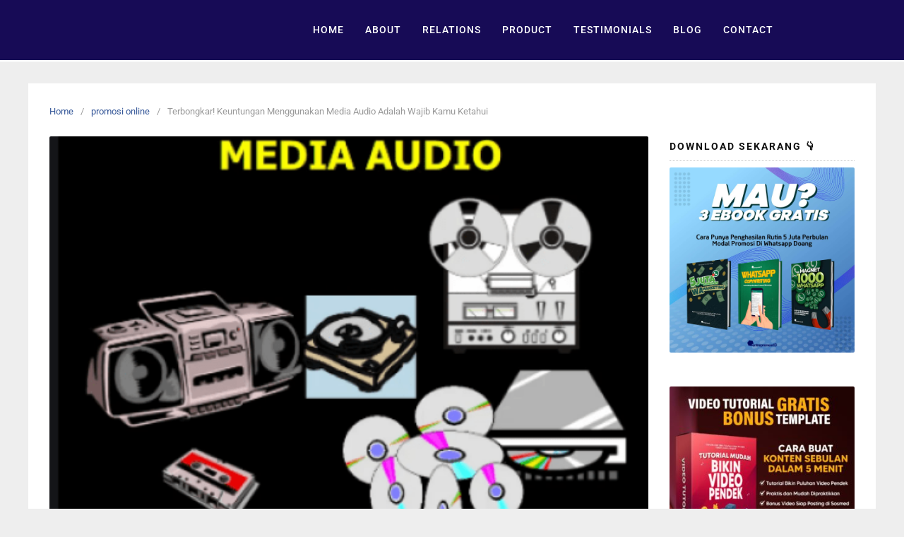

--- FILE ---
content_type: text/html; charset=UTF-8
request_url: https://www.mahdinur.com/keuntungan-menggunakan-media-audio-adalah/
body_size: 35537
content:
<!DOCTYPE html>
<html lang="en-US">

<head><meta charset="UTF-8"><script>if(navigator.userAgent.match(/MSIE|Internet Explorer/i)||navigator.userAgent.match(/Trident\/7\..*?rv:11/i)){var href=document.location.href;if(!href.match(/[?&]nowprocket/)){if(href.indexOf("?")==-1){if(href.indexOf("#")==-1){document.location.href=href+"?nowprocket=1"}else{document.location.href=href.replace("#","?nowprocket=1#")}}else{if(href.indexOf("#")==-1){document.location.href=href+"&nowprocket=1"}else{document.location.href=href.replace("#","&nowprocket=1#")}}}}</script><script>class RocketLazyLoadScripts{constructor(){this.v="1.2.3",this.triggerEvents=["keydown","mousedown","mousemove","touchmove","touchstart","touchend","wheel"],this.userEventHandler=this._triggerListener.bind(this),this.touchStartHandler=this._onTouchStart.bind(this),this.touchMoveHandler=this._onTouchMove.bind(this),this.touchEndHandler=this._onTouchEnd.bind(this),this.clickHandler=this._onClick.bind(this),this.interceptedClicks=[],window.addEventListener("pageshow",t=>{this.persisted=t.persisted}),window.addEventListener("DOMContentLoaded",()=>{this._preconnect3rdParties()}),this.delayedScripts={normal:[],async:[],defer:[]},this.trash=[],this.allJQueries=[]}_addUserInteractionListener(t){if(document.hidden){t._triggerListener();return}this.triggerEvents.forEach(e=>window.addEventListener(e,t.userEventHandler,{passive:!0})),window.addEventListener("touchstart",t.touchStartHandler,{passive:!0}),window.addEventListener("mousedown",t.touchStartHandler),document.addEventListener("visibilitychange",t.userEventHandler)}_removeUserInteractionListener(){this.triggerEvents.forEach(t=>window.removeEventListener(t,this.userEventHandler,{passive:!0})),document.removeEventListener("visibilitychange",this.userEventHandler)}_onTouchStart(t){"HTML"!==t.target.tagName&&(window.addEventListener("touchend",this.touchEndHandler),window.addEventListener("mouseup",this.touchEndHandler),window.addEventListener("touchmove",this.touchMoveHandler,{passive:!0}),window.addEventListener("mousemove",this.touchMoveHandler),t.target.addEventListener("click",this.clickHandler),this._renameDOMAttribute(t.target,"onclick","rocket-onclick"),this._pendingClickStarted())}_onTouchMove(t){window.removeEventListener("touchend",this.touchEndHandler),window.removeEventListener("mouseup",this.touchEndHandler),window.removeEventListener("touchmove",this.touchMoveHandler,{passive:!0}),window.removeEventListener("mousemove",this.touchMoveHandler),t.target.removeEventListener("click",this.clickHandler),this._renameDOMAttribute(t.target,"rocket-onclick","onclick"),this._pendingClickFinished()}_onTouchEnd(t){window.removeEventListener("touchend",this.touchEndHandler),window.removeEventListener("mouseup",this.touchEndHandler),window.removeEventListener("touchmove",this.touchMoveHandler,{passive:!0}),window.removeEventListener("mousemove",this.touchMoveHandler)}_onClick(t){t.target.removeEventListener("click",this.clickHandler),this._renameDOMAttribute(t.target,"rocket-onclick","onclick"),this.interceptedClicks.push(t),t.preventDefault(),t.stopPropagation(),t.stopImmediatePropagation(),this._pendingClickFinished()}_replayClicks(){window.removeEventListener("touchstart",this.touchStartHandler,{passive:!0}),window.removeEventListener("mousedown",this.touchStartHandler),this.interceptedClicks.forEach(t=>{t.target.dispatchEvent(new MouseEvent("click",{view:t.view,bubbles:!0,cancelable:!0}))})}_waitForPendingClicks(){return new Promise(t=>{this._isClickPending?this._pendingClickFinished=t:t()})}_pendingClickStarted(){this._isClickPending=!0}_pendingClickFinished(){this._isClickPending=!1}_renameDOMAttribute(t,e,r){t.hasAttribute&&t.hasAttribute(e)&&(event.target.setAttribute(r,event.target.getAttribute(e)),event.target.removeAttribute(e))}_triggerListener(){this._removeUserInteractionListener(this),"loading"===document.readyState?document.addEventListener("DOMContentLoaded",this._loadEverythingNow.bind(this)):this._loadEverythingNow()}_preconnect3rdParties(){let t=[];document.querySelectorAll("script[type=rocketlazyloadscript]").forEach(e=>{if(e.hasAttribute("src")){let r=new URL(e.src).origin;r!==location.origin&&t.push({src:r,crossOrigin:e.crossOrigin||"module"===e.getAttribute("data-rocket-type")})}}),t=[...new Map(t.map(t=>[JSON.stringify(t),t])).values()],this._batchInjectResourceHints(t,"preconnect")}async _loadEverythingNow(){this.lastBreath=Date.now(),this._delayEventListeners(this),this._delayJQueryReady(this),this._handleDocumentWrite(),this._registerAllDelayedScripts(),this._preloadAllScripts(),await this._loadScriptsFromList(this.delayedScripts.normal),await this._loadScriptsFromList(this.delayedScripts.defer),await this._loadScriptsFromList(this.delayedScripts.async);try{await this._triggerDOMContentLoaded(),await this._triggerWindowLoad()}catch(t){console.error(t)}window.dispatchEvent(new Event("rocket-allScriptsLoaded")),this._waitForPendingClicks().then(()=>{this._replayClicks()}),this._emptyTrash()}_registerAllDelayedScripts(){document.querySelectorAll("script[type=rocketlazyloadscript]").forEach(t=>{t.hasAttribute("data-rocket-src")?t.hasAttribute("async")&&!1!==t.async?this.delayedScripts.async.push(t):t.hasAttribute("defer")&&!1!==t.defer||"module"===t.getAttribute("data-rocket-type")?this.delayedScripts.defer.push(t):this.delayedScripts.normal.push(t):this.delayedScripts.normal.push(t)})}async _transformScript(t){return new Promise((await this._littleBreath(),navigator.userAgent.indexOf("Firefox/")>0||""===navigator.vendor)?e=>{let r=document.createElement("script");[...t.attributes].forEach(t=>{let e=t.nodeName;"type"!==e&&("data-rocket-type"===e&&(e="type"),"data-rocket-src"===e&&(e="src"),r.setAttribute(e,t.nodeValue))}),t.text&&(r.text=t.text),r.hasAttribute("src")?(r.addEventListener("load",e),r.addEventListener("error",e)):(r.text=t.text,e());try{t.parentNode.replaceChild(r,t)}catch(i){e()}}:async e=>{function r(){t.setAttribute("data-rocket-status","failed"),e()}try{let i=t.getAttribute("data-rocket-type"),n=t.getAttribute("data-rocket-src");t.text,i?(t.type=i,t.removeAttribute("data-rocket-type")):t.removeAttribute("type"),t.addEventListener("load",function r(){t.setAttribute("data-rocket-status","executed"),e()}),t.addEventListener("error",r),n?(t.removeAttribute("data-rocket-src"),t.src=n):t.src="data:text/javascript;base64,"+window.btoa(unescape(encodeURIComponent(t.text)))}catch(s){r()}})}async _loadScriptsFromList(t){let e=t.shift();return e&&e.isConnected?(await this._transformScript(e),this._loadScriptsFromList(t)):Promise.resolve()}_preloadAllScripts(){this._batchInjectResourceHints([...this.delayedScripts.normal,...this.delayedScripts.defer,...this.delayedScripts.async],"preload")}_batchInjectResourceHints(t,e){var r=document.createDocumentFragment();t.forEach(t=>{let i=t.getAttribute&&t.getAttribute("data-rocket-src")||t.src;if(i){let n=document.createElement("link");n.href=i,n.rel=e,"preconnect"!==e&&(n.as="script"),t.getAttribute&&"module"===t.getAttribute("data-rocket-type")&&(n.crossOrigin=!0),t.crossOrigin&&(n.crossOrigin=t.crossOrigin),t.integrity&&(n.integrity=t.integrity),r.appendChild(n),this.trash.push(n)}}),document.head.appendChild(r)}_delayEventListeners(t){let e={};function r(t,r){!function t(r){!e[r]&&(e[r]={originalFunctions:{add:r.addEventListener,remove:r.removeEventListener},eventsToRewrite:[]},r.addEventListener=function(){arguments[0]=i(arguments[0]),e[r].originalFunctions.add.apply(r,arguments)},r.removeEventListener=function(){arguments[0]=i(arguments[0]),e[r].originalFunctions.remove.apply(r,arguments)});function i(t){return e[r].eventsToRewrite.indexOf(t)>=0?"rocket-"+t:t}}(t),e[t].eventsToRewrite.push(r)}function i(t,e){let r=t[e];Object.defineProperty(t,e,{get:()=>r||function(){},set(i){t["rocket"+e]=r=i}})}r(document,"DOMContentLoaded"),r(window,"DOMContentLoaded"),r(window,"load"),r(window,"pageshow"),r(document,"readystatechange"),i(document,"onreadystatechange"),i(window,"onload"),i(window,"onpageshow")}_delayJQueryReady(t){let e;function r(r){if(r&&r.fn&&!t.allJQueries.includes(r)){r.fn.ready=r.fn.init.prototype.ready=function(e){return t.domReadyFired?e.bind(document)(r):document.addEventListener("rocket-DOMContentLoaded",()=>e.bind(document)(r)),r([])};let i=r.fn.on;r.fn.on=r.fn.init.prototype.on=function(){if(this[0]===window){function t(t){return t.split(" ").map(t=>"load"===t||0===t.indexOf("load.")?"rocket-jquery-load":t).join(" ")}"string"==typeof arguments[0]||arguments[0]instanceof String?arguments[0]=t(arguments[0]):"object"==typeof arguments[0]&&Object.keys(arguments[0]).forEach(e=>{let r=arguments[0][e];delete arguments[0][e],arguments[0][t(e)]=r})}return i.apply(this,arguments),this},t.allJQueries.push(r)}e=r}r(window.jQuery),Object.defineProperty(window,"jQuery",{get:()=>e,set(t){r(t)}})}async _triggerDOMContentLoaded(){this.domReadyFired=!0,await this._littleBreath(),document.dispatchEvent(new Event("rocket-DOMContentLoaded")),await this._littleBreath(),window.dispatchEvent(new Event("rocket-DOMContentLoaded")),await this._littleBreath(),document.dispatchEvent(new Event("rocket-readystatechange")),await this._littleBreath(),document.rocketonreadystatechange&&document.rocketonreadystatechange()}async _triggerWindowLoad(){await this._littleBreath(),window.dispatchEvent(new Event("rocket-load")),await this._littleBreath(),window.rocketonload&&window.rocketonload(),await this._littleBreath(),this.allJQueries.forEach(t=>t(window).trigger("rocket-jquery-load")),await this._littleBreath();let t=new Event("rocket-pageshow");t.persisted=this.persisted,window.dispatchEvent(t),await this._littleBreath(),window.rocketonpageshow&&window.rocketonpageshow({persisted:this.persisted})}_handleDocumentWrite(){let t=new Map;document.write=document.writeln=function(e){let r=document.currentScript;r||console.error("WPRocket unable to document.write this: "+e);let i=document.createRange(),n=r.parentElement,s=t.get(r);void 0===s&&(s=r.nextSibling,t.set(r,s));let a=document.createDocumentFragment();i.setStart(a,0),a.appendChild(i.createContextualFragment(e)),n.insertBefore(a,s)}}async _littleBreath(){Date.now()-this.lastBreath>45&&(await this._requestAnimFrame(),this.lastBreath=Date.now())}async _requestAnimFrame(){return document.hidden?new Promise(t=>setTimeout(t)):new Promise(t=>requestAnimationFrame(t))}_emptyTrash(){this.trash.forEach(t=>t.remove())}static run(){let t=new RocketLazyLoadScripts;t._addUserInteractionListener(t)}}RocketLazyLoadScripts.run();</script>
  
  <meta name="viewport" content="width=device-width,initial-scale=1,minimum-scale=1.0">
      <style>
        #wpadminbar #wp-admin-bar-p404_free_top_button .ab-icon:before {
            content: "\f103";
            color:red;
            top: 2px;
        }
    </style>
    <meta name='robots' content='index, follow, max-image-preview:large, max-snippet:-1, max-video-preview:-1' />
	<style>img:is([sizes="auto" i], [sizes^="auto," i]) { contain-intrinsic-size: 3000px 1500px }</style>
	
	<!-- This site is optimized with the Yoast SEO Premium plugin v21.7 (Yoast SEO v23.9) - https://yoast.com/wordpress/plugins/seo/ -->
	<title>Terbongkar! Keuntungan Menggunakan Media Audio Adalah Wajib Kamu Ketahui</title>
	<meta name="description" content="Mau Tau Terbongkar! Keuntungan Menggunakan Media Audio Adalah Wajib Kamu Ketahui ? Jika MAU, Maka bacalah artikel ini. KLIK DISINI" />
	<link rel="canonical" href="https://www.mahdinur.com/keuntungan-menggunakan-media-audio-adalah/" />
	<meta property="og:locale" content="en_US" />
	<meta property="og:type" content="article" />
	<meta property="og:title" content="Terbongkar! Keuntungan Menggunakan Media Audio Adalah Wajib Kamu Ketahui" />
	<meta property="og:description" content="Mau Tau Terbongkar! Keuntungan Menggunakan Media Audio Adalah Wajib Kamu Ketahui ? Jika MAU, Maka bacalah artikel ini. KLIK DISINI" />
	<meta property="og:url" content="https://www.mahdinur.com/keuntungan-menggunakan-media-audio-adalah/" />
	<meta property="og:site_name" content="Official Site Mahdi Nur" />
	<meta property="article:publisher" content="https://www.facebook.com/sahabatmahdi/" />
	<meta property="article:author" content="https://www.facebook.com/sahabatmahdi/" />
	<meta property="article:published_time" content="2024-01-23T04:54:35+00:00" />
	<meta property="og:image" content="https://www.mahdinur.com/wp-content/uploads/2024/01/AUDIO-1.png" />
	<meta property="og:image:width" content="493" />
	<meta property="og:image:height" content="367" />
	<meta property="og:image:type" content="image/png" />
	<meta name="author" content="Mahdi Nur" />
	<meta name="twitter:card" content="summary_large_image" />
	<meta name="twitter:label1" content="Written by" />
	<meta name="twitter:data1" content="Mahdi Nur" />
	<meta name="twitter:label2" content="Est. reading time" />
	<meta name="twitter:data2" content="3 minutes" />
	<script type="application/ld+json" class="yoast-schema-graph">{"@context":"https://schema.org","@graph":[{"@type":"Article","@id":"https://www.mahdinur.com/keuntungan-menggunakan-media-audio-adalah/#article","isPartOf":{"@id":"https://www.mahdinur.com/keuntungan-menggunakan-media-audio-adalah/"},"author":{"name":"Mahdi Nur","@id":"https://www.mahdinur.com/#/schema/person/31379d4616ddb74492d288f7754c75e7"},"headline":"Terbongkar! Keuntungan Menggunakan Media Audio Adalah Wajib Kamu Ketahui","datePublished":"2024-01-23T04:54:35+00:00","dateModified":"2024-01-23T04:54:35+00:00","mainEntityOfPage":{"@id":"https://www.mahdinur.com/keuntungan-menggunakan-media-audio-adalah/"},"wordCount":662,"commentCount":0,"publisher":{"@id":"https://www.mahdinur.com/#/schema/person/31379d4616ddb74492d288f7754c75e7"},"image":{"@id":"https://www.mahdinur.com/keuntungan-menggunakan-media-audio-adalah/#primaryimage"},"thumbnailUrl":"https://www.mahdinur.com/wp-content/uploads/2024/01/AUDIO-1.png","articleSection":["promosi online"],"inLanguage":"en-US","potentialAction":[{"@type":"CommentAction","name":"Comment","target":["https://www.mahdinur.com/keuntungan-menggunakan-media-audio-adalah/#respond"]}]},{"@type":"WebPage","@id":"https://www.mahdinur.com/keuntungan-menggunakan-media-audio-adalah/","url":"https://www.mahdinur.com/keuntungan-menggunakan-media-audio-adalah/","name":"Terbongkar! Keuntungan Menggunakan Media Audio Adalah Wajib Kamu Ketahui","isPartOf":{"@id":"https://www.mahdinur.com/#website"},"primaryImageOfPage":{"@id":"https://www.mahdinur.com/keuntungan-menggunakan-media-audio-adalah/#primaryimage"},"image":{"@id":"https://www.mahdinur.com/keuntungan-menggunakan-media-audio-adalah/#primaryimage"},"thumbnailUrl":"https://www.mahdinur.com/wp-content/uploads/2024/01/AUDIO-1.png","datePublished":"2024-01-23T04:54:35+00:00","dateModified":"2024-01-23T04:54:35+00:00","description":"Mau Tau Terbongkar! Keuntungan Menggunakan Media Audio Adalah Wajib Kamu Ketahui ? Jika MAU, Maka bacalah artikel ini. KLIK DISINI","breadcrumb":{"@id":"https://www.mahdinur.com/keuntungan-menggunakan-media-audio-adalah/#breadcrumb"},"inLanguage":"en-US","potentialAction":[{"@type":"ReadAction","target":["https://www.mahdinur.com/keuntungan-menggunakan-media-audio-adalah/"]}]},{"@type":"ImageObject","inLanguage":"en-US","@id":"https://www.mahdinur.com/keuntungan-menggunakan-media-audio-adalah/#primaryimage","url":"https://www.mahdinur.com/wp-content/uploads/2024/01/AUDIO-1.png","contentUrl":"https://www.mahdinur.com/wp-content/uploads/2024/01/AUDIO-1.png","width":493,"height":367},{"@type":"BreadcrumbList","@id":"https://www.mahdinur.com/keuntungan-menggunakan-media-audio-adalah/#breadcrumb","itemListElement":[{"@type":"ListItem","position":1,"name":"Home","item":"https://www.mahdinur.com/"},{"@type":"ListItem","position":2,"name":"Terbongkar! Keuntungan Menggunakan Media Audio Adalah Wajib Kamu Ketahui"}]},{"@type":"WebSite","@id":"https://www.mahdinur.com/#website","url":"https://www.mahdinur.com/","name":"Official Site Mahdi Nur","description":"Sahabat Bisnis Online","publisher":{"@id":"https://www.mahdinur.com/#/schema/person/31379d4616ddb74492d288f7754c75e7"},"alternateName":"Berbagi Tips Bisnis Online","potentialAction":[{"@type":"SearchAction","target":{"@type":"EntryPoint","urlTemplate":"https://www.mahdinur.com/?s={search_term_string}"},"query-input":{"@type":"PropertyValueSpecification","valueRequired":true,"valueName":"search_term_string"}}],"inLanguage":"en-US"},{"@type":["Person","Organization"],"@id":"https://www.mahdinur.com/#/schema/person/31379d4616ddb74492d288f7754c75e7","name":"Mahdi Nur","image":{"@type":"ImageObject","inLanguage":"en-US","@id":"https://www.mahdinur.com/#/schema/person/image/","url":"https://secure.gravatar.com/avatar/9316e11c8450ea01bc497b999011d59d9d25a20eca5ad146617de1deabe216dd?s=96&d=mm&r=g","contentUrl":"https://secure.gravatar.com/avatar/9316e11c8450ea01bc497b999011d59d9d25a20eca5ad146617de1deabe216dd?s=96&d=mm&r=g","caption":"Mahdi Nur"},"logo":{"@id":"https://www.mahdinur.com/#/schema/person/image/"},"description":"Adalah seorang digital marketer berpengalaman sejak tahun 2015. Beliau sangat expert dalam website, email marketing, server dan meta ads. Selalu kunjungi website ini untuk medapatkan ilmu bermanfaat dari beliau.","sameAs":["https://www.mahdinur.com","https://www.facebook.com/sahabatmahdi/"]}]}</script>
	<!-- / Yoast SEO Premium plugin. -->


<link rel='dns-prefetch' href='//www.googletagmanager.com' />

<link rel="alternate" type="application/rss+xml" title="Official Site Mahdi Nur &raquo; Feed" href="https://www.mahdinur.com/feed/" />
<link rel="alternate" type="application/rss+xml" title="Official Site Mahdi Nur &raquo; Comments Feed" href="https://www.mahdinur.com/comments/feed/" />
<link rel="alternate" type="application/rss+xml" title="Official Site Mahdi Nur &raquo; Terbongkar! Keuntungan Menggunakan Media Audio Adalah Wajib Kamu Ketahui Comments Feed" href="https://www.mahdinur.com/keuntungan-menggunakan-media-audio-adalah/feed/" />
<link rel='stylesheet' id='wp-block-library-css' href='https://www.mahdinur.com/wp-includes/css/dist/block-library/style.min.css?ver=193f25fd3ec906ad013dd1ab886a7715' type='text/css' media='all' />
<style id='classic-theme-styles-inline-css' type='text/css'>
/*! This file is auto-generated */
.wp-block-button__link{color:#fff;background-color:#32373c;border-radius:9999px;box-shadow:none;text-decoration:none;padding:calc(.667em + 2px) calc(1.333em + 2px);font-size:1.125em}.wp-block-file__button{background:#32373c;color:#fff;text-decoration:none}
</style>
<style id='joinchat-button-style-inline-css' type='text/css'>
.wp-block-joinchat-button{border:none!important;text-align:center}.wp-block-joinchat-button figure{display:table;margin:0 auto;padding:0}.wp-block-joinchat-button figcaption{font:normal normal 400 .6em/2em var(--wp--preset--font-family--system-font,sans-serif);margin:0;padding:0}.wp-block-joinchat-button .joinchat-button__qr{background-color:#fff;border:6px solid #25d366;border-radius:30px;box-sizing:content-box;display:block;height:200px;margin:auto;overflow:hidden;padding:10px;width:200px}.wp-block-joinchat-button .joinchat-button__qr canvas,.wp-block-joinchat-button .joinchat-button__qr img{display:block;margin:auto}.wp-block-joinchat-button .joinchat-button__link{align-items:center;background-color:#25d366;border:6px solid #25d366;border-radius:30px;display:inline-flex;flex-flow:row nowrap;justify-content:center;line-height:1.25em;margin:0 auto;text-decoration:none}.wp-block-joinchat-button .joinchat-button__link:before{background:transparent var(--joinchat-ico) no-repeat center;background-size:100%;content:"";display:block;height:1.5em;margin:-.75em .75em -.75em 0;width:1.5em}.wp-block-joinchat-button figure+.joinchat-button__link{margin-top:10px}@media (orientation:landscape)and (min-height:481px),(orientation:portrait)and (min-width:481px){.wp-block-joinchat-button.joinchat-button--qr-only figure+.joinchat-button__link{display:none}}@media (max-width:480px),(orientation:landscape)and (max-height:480px){.wp-block-joinchat-button figure{display:none}}

</style>
<style id='global-styles-inline-css' type='text/css'>
:root{--wp--preset--aspect-ratio--square: 1;--wp--preset--aspect-ratio--4-3: 4/3;--wp--preset--aspect-ratio--3-4: 3/4;--wp--preset--aspect-ratio--3-2: 3/2;--wp--preset--aspect-ratio--2-3: 2/3;--wp--preset--aspect-ratio--16-9: 16/9;--wp--preset--aspect-ratio--9-16: 9/16;--wp--preset--color--black: #000000;--wp--preset--color--cyan-bluish-gray: #abb8c3;--wp--preset--color--white: #ffffff;--wp--preset--color--pale-pink: #f78da7;--wp--preset--color--vivid-red: #cf2e2e;--wp--preset--color--luminous-vivid-orange: #ff6900;--wp--preset--color--luminous-vivid-amber: #fcb900;--wp--preset--color--light-green-cyan: #7bdcb5;--wp--preset--color--vivid-green-cyan: #00d084;--wp--preset--color--pale-cyan-blue: #8ed1fc;--wp--preset--color--vivid-cyan-blue: #0693e3;--wp--preset--color--vivid-purple: #9b51e0;--wp--preset--gradient--vivid-cyan-blue-to-vivid-purple: linear-gradient(135deg,rgba(6,147,227,1) 0%,rgb(155,81,224) 100%);--wp--preset--gradient--light-green-cyan-to-vivid-green-cyan: linear-gradient(135deg,rgb(122,220,180) 0%,rgb(0,208,130) 100%);--wp--preset--gradient--luminous-vivid-amber-to-luminous-vivid-orange: linear-gradient(135deg,rgba(252,185,0,1) 0%,rgba(255,105,0,1) 100%);--wp--preset--gradient--luminous-vivid-orange-to-vivid-red: linear-gradient(135deg,rgba(255,105,0,1) 0%,rgb(207,46,46) 100%);--wp--preset--gradient--very-light-gray-to-cyan-bluish-gray: linear-gradient(135deg,rgb(238,238,238) 0%,rgb(169,184,195) 100%);--wp--preset--gradient--cool-to-warm-spectrum: linear-gradient(135deg,rgb(74,234,220) 0%,rgb(151,120,209) 20%,rgb(207,42,186) 40%,rgb(238,44,130) 60%,rgb(251,105,98) 80%,rgb(254,248,76) 100%);--wp--preset--gradient--blush-light-purple: linear-gradient(135deg,rgb(255,206,236) 0%,rgb(152,150,240) 100%);--wp--preset--gradient--blush-bordeaux: linear-gradient(135deg,rgb(254,205,165) 0%,rgb(254,45,45) 50%,rgb(107,0,62) 100%);--wp--preset--gradient--luminous-dusk: linear-gradient(135deg,rgb(255,203,112) 0%,rgb(199,81,192) 50%,rgb(65,88,208) 100%);--wp--preset--gradient--pale-ocean: linear-gradient(135deg,rgb(255,245,203) 0%,rgb(182,227,212) 50%,rgb(51,167,181) 100%);--wp--preset--gradient--electric-grass: linear-gradient(135deg,rgb(202,248,128) 0%,rgb(113,206,126) 100%);--wp--preset--gradient--midnight: linear-gradient(135deg,rgb(2,3,129) 0%,rgb(40,116,252) 100%);--wp--preset--font-size--small: 13px;--wp--preset--font-size--medium: 20px;--wp--preset--font-size--large: 36px;--wp--preset--font-size--x-large: 42px;--wp--preset--spacing--20: 0.44rem;--wp--preset--spacing--30: 0.67rem;--wp--preset--spacing--40: 1rem;--wp--preset--spacing--50: 1.5rem;--wp--preset--spacing--60: 2.25rem;--wp--preset--spacing--70: 3.38rem;--wp--preset--spacing--80: 5.06rem;--wp--preset--shadow--natural: 6px 6px 9px rgba(0, 0, 0, 0.2);--wp--preset--shadow--deep: 12px 12px 50px rgba(0, 0, 0, 0.4);--wp--preset--shadow--sharp: 6px 6px 0px rgba(0, 0, 0, 0.2);--wp--preset--shadow--outlined: 6px 6px 0px -3px rgba(255, 255, 255, 1), 6px 6px rgba(0, 0, 0, 1);--wp--preset--shadow--crisp: 6px 6px 0px rgba(0, 0, 0, 1);}:where(.is-layout-flex){gap: 0.5em;}:where(.is-layout-grid){gap: 0.5em;}body .is-layout-flex{display: flex;}.is-layout-flex{flex-wrap: wrap;align-items: center;}.is-layout-flex > :is(*, div){margin: 0;}body .is-layout-grid{display: grid;}.is-layout-grid > :is(*, div){margin: 0;}:where(.wp-block-columns.is-layout-flex){gap: 2em;}:where(.wp-block-columns.is-layout-grid){gap: 2em;}:where(.wp-block-post-template.is-layout-flex){gap: 1.25em;}:where(.wp-block-post-template.is-layout-grid){gap: 1.25em;}.has-black-color{color: var(--wp--preset--color--black) !important;}.has-cyan-bluish-gray-color{color: var(--wp--preset--color--cyan-bluish-gray) !important;}.has-white-color{color: var(--wp--preset--color--white) !important;}.has-pale-pink-color{color: var(--wp--preset--color--pale-pink) !important;}.has-vivid-red-color{color: var(--wp--preset--color--vivid-red) !important;}.has-luminous-vivid-orange-color{color: var(--wp--preset--color--luminous-vivid-orange) !important;}.has-luminous-vivid-amber-color{color: var(--wp--preset--color--luminous-vivid-amber) !important;}.has-light-green-cyan-color{color: var(--wp--preset--color--light-green-cyan) !important;}.has-vivid-green-cyan-color{color: var(--wp--preset--color--vivid-green-cyan) !important;}.has-pale-cyan-blue-color{color: var(--wp--preset--color--pale-cyan-blue) !important;}.has-vivid-cyan-blue-color{color: var(--wp--preset--color--vivid-cyan-blue) !important;}.has-vivid-purple-color{color: var(--wp--preset--color--vivid-purple) !important;}.has-black-background-color{background-color: var(--wp--preset--color--black) !important;}.has-cyan-bluish-gray-background-color{background-color: var(--wp--preset--color--cyan-bluish-gray) !important;}.has-white-background-color{background-color: var(--wp--preset--color--white) !important;}.has-pale-pink-background-color{background-color: var(--wp--preset--color--pale-pink) !important;}.has-vivid-red-background-color{background-color: var(--wp--preset--color--vivid-red) !important;}.has-luminous-vivid-orange-background-color{background-color: var(--wp--preset--color--luminous-vivid-orange) !important;}.has-luminous-vivid-amber-background-color{background-color: var(--wp--preset--color--luminous-vivid-amber) !important;}.has-light-green-cyan-background-color{background-color: var(--wp--preset--color--light-green-cyan) !important;}.has-vivid-green-cyan-background-color{background-color: var(--wp--preset--color--vivid-green-cyan) !important;}.has-pale-cyan-blue-background-color{background-color: var(--wp--preset--color--pale-cyan-blue) !important;}.has-vivid-cyan-blue-background-color{background-color: var(--wp--preset--color--vivid-cyan-blue) !important;}.has-vivid-purple-background-color{background-color: var(--wp--preset--color--vivid-purple) !important;}.has-black-border-color{border-color: var(--wp--preset--color--black) !important;}.has-cyan-bluish-gray-border-color{border-color: var(--wp--preset--color--cyan-bluish-gray) !important;}.has-white-border-color{border-color: var(--wp--preset--color--white) !important;}.has-pale-pink-border-color{border-color: var(--wp--preset--color--pale-pink) !important;}.has-vivid-red-border-color{border-color: var(--wp--preset--color--vivid-red) !important;}.has-luminous-vivid-orange-border-color{border-color: var(--wp--preset--color--luminous-vivid-orange) !important;}.has-luminous-vivid-amber-border-color{border-color: var(--wp--preset--color--luminous-vivid-amber) !important;}.has-light-green-cyan-border-color{border-color: var(--wp--preset--color--light-green-cyan) !important;}.has-vivid-green-cyan-border-color{border-color: var(--wp--preset--color--vivid-green-cyan) !important;}.has-pale-cyan-blue-border-color{border-color: var(--wp--preset--color--pale-cyan-blue) !important;}.has-vivid-cyan-blue-border-color{border-color: var(--wp--preset--color--vivid-cyan-blue) !important;}.has-vivid-purple-border-color{border-color: var(--wp--preset--color--vivid-purple) !important;}.has-vivid-cyan-blue-to-vivid-purple-gradient-background{background: var(--wp--preset--gradient--vivid-cyan-blue-to-vivid-purple) !important;}.has-light-green-cyan-to-vivid-green-cyan-gradient-background{background: var(--wp--preset--gradient--light-green-cyan-to-vivid-green-cyan) !important;}.has-luminous-vivid-amber-to-luminous-vivid-orange-gradient-background{background: var(--wp--preset--gradient--luminous-vivid-amber-to-luminous-vivid-orange) !important;}.has-luminous-vivid-orange-to-vivid-red-gradient-background{background: var(--wp--preset--gradient--luminous-vivid-orange-to-vivid-red) !important;}.has-very-light-gray-to-cyan-bluish-gray-gradient-background{background: var(--wp--preset--gradient--very-light-gray-to-cyan-bluish-gray) !important;}.has-cool-to-warm-spectrum-gradient-background{background: var(--wp--preset--gradient--cool-to-warm-spectrum) !important;}.has-blush-light-purple-gradient-background{background: var(--wp--preset--gradient--blush-light-purple) !important;}.has-blush-bordeaux-gradient-background{background: var(--wp--preset--gradient--blush-bordeaux) !important;}.has-luminous-dusk-gradient-background{background: var(--wp--preset--gradient--luminous-dusk) !important;}.has-pale-ocean-gradient-background{background: var(--wp--preset--gradient--pale-ocean) !important;}.has-electric-grass-gradient-background{background: var(--wp--preset--gradient--electric-grass) !important;}.has-midnight-gradient-background{background: var(--wp--preset--gradient--midnight) !important;}.has-small-font-size{font-size: var(--wp--preset--font-size--small) !important;}.has-medium-font-size{font-size: var(--wp--preset--font-size--medium) !important;}.has-large-font-size{font-size: var(--wp--preset--font-size--large) !important;}.has-x-large-font-size{font-size: var(--wp--preset--font-size--x-large) !important;}
:where(.wp-block-post-template.is-layout-flex){gap: 1.25em;}:where(.wp-block-post-template.is-layout-grid){gap: 1.25em;}
:where(.wp-block-columns.is-layout-flex){gap: 2em;}:where(.wp-block-columns.is-layout-grid){gap: 2em;}
:root :where(.wp-block-pullquote){font-size: 1.5em;line-height: 1.6;}
</style>
<link data-minify="1" rel='stylesheet' id='master-popups-css' href='https://www.mahdinur.com/wp-content/cache/min/1/wp-content/plugins/master-popups/assets/public/css/master-popups.min.css?ver=1754354220' type='text/css' media='all' />
<link data-minify="1" rel='stylesheet' id='mpp-font-awesome-css' href='https://www.mahdinur.com/wp-content/cache/min/1/wp-content/plugins/master-popups/assets/public/css/font-awesome.css?ver=1754354220' type='text/css' media='all' />
<link data-minify="1" rel='stylesheet' id='mpp-fontface-fontawesome-css' href='https://www.mahdinur.com/wp-content/cache/min/1/wp-content/plugins/master-popups/assets/public/css/mpp-fontface-fontawesome.css?ver=1754354220' type='text/css' media='all' />
<link rel='stylesheet' id='eae-css-css' href='https://www.mahdinur.com/wp-content/plugins/addon-elements-for-elementor-page-builder/assets/css/eae.min.css?ver=1.13.6' type='text/css' media='all' />
<link data-minify="1" rel='stylesheet' id='eae-peel-css-css' href='https://www.mahdinur.com/wp-content/cache/min/1/wp-content/plugins/addon-elements-for-elementor-page-builder/assets/lib/peel/peel.css?ver=1754354220' type='text/css' media='all' />
<link rel='stylesheet' id='font-awesome-4-shim-css' href='https://www.mahdinur.com/wp-content/plugins/elementor/assets/lib/font-awesome/css/v4-shims.min.css?ver=1.0' type='text/css' media='all' />
<link data-minify="1" rel='stylesheet' id='font-awesome-5-all-css' href='https://www.mahdinur.com/wp-content/cache/min/1/wp-content/plugins/elementor/assets/lib/font-awesome/css/all.min.css?ver=1754354220' type='text/css' media='all' />
<link rel='stylesheet' id='vegas-css-css' href='https://www.mahdinur.com/wp-content/plugins/addon-elements-for-elementor-page-builder/assets/lib/vegas/vegas.min.css?ver=2.4.0' type='text/css' media='all' />
<link rel='stylesheet' id='ez-toc-css' href='https://www.mahdinur.com/wp-content/plugins/easy-table-of-contents/assets/css/screen.min.css?ver=2.0.69.1' type='text/css' media='all' />
<style id='ez-toc-inline-css' type='text/css'>
div#ez-toc-container .ez-toc-title {font-size: 120%;}div#ez-toc-container .ez-toc-title {font-weight: 500;}div#ez-toc-container ul li {font-size: 95%;}div#ez-toc-container ul li {font-weight: 500;}div#ez-toc-container nav ul ul li {font-size: 90%;}
.ez-toc-container-direction {direction: ltr;}.ez-toc-counter ul{counter-reset: item ;}.ez-toc-counter nav ul li a::before {content: counters(item, '.', decimal) '. ';display: inline-block;counter-increment: item;flex-grow: 0;flex-shrink: 0;margin-right: .2em; float: left; }.ez-toc-widget-direction {direction: ltr;}.ez-toc-widget-container ul{counter-reset: item ;}.ez-toc-widget-container nav ul li a::before {content: counters(item, '.', decimal) '. ';display: inline-block;counter-increment: item;flex-grow: 0;flex-shrink: 0;margin-right: .2em; float: left; }
</style>
<link rel='stylesheet' id='joinchat-css' href='https://www.mahdinur.com/wp-content/plugins/creame-whatsapp-me/public/css/joinchat.min.css?ver=5.1.8' type='text/css' media='all' />
<style id='joinchat-inline-css' type='text/css'>
.joinchat{--red:46;--green:211;--blue:255;--bw:100}
</style>
<link data-minify="1" rel='stylesheet' id='landingpress-css' href='https://www.mahdinur.com/wp-content/cache/min/1/wp-content/themes/landingpress-wp/style.css?ver=1754354220' type='text/css' media='all' />
<script type="rocketlazyloadscript" data-rocket-type="text/javascript" data-rocket-src="https://www.mahdinur.com/wp-includes/js/jquery/jquery.min.js?ver=3.7.1" id="jquery-core-js"></script>
<script type="rocketlazyloadscript" data-rocket-type="text/javascript" data-rocket-src="https://www.mahdinur.com/wp-includes/js/jquery/jquery-migrate.min.js?ver=3.4.1" id="jquery-migrate-js"></script>
<script type="rocketlazyloadscript" data-minify="1" data-rocket-type="text/javascript" data-rocket-src="https://www.mahdinur.com/wp-content/cache/min/1/wp-content/plugins/addon-elements-for-elementor-page-builder/assets/js/iconHelper.js?ver=1754354220" id="eae-iconHelper-js"></script>

<!-- Google tag (gtag.js) snippet added by Site Kit -->
<!-- Google Analytics snippet added by Site Kit -->
<script type="rocketlazyloadscript" data-rocket-type="text/javascript" data-rocket-src="https://www.googletagmanager.com/gtag/js?id=GT-WPFLPXTG" id="google_gtagjs-js" async></script>
<script type="rocketlazyloadscript" data-rocket-type="text/javascript" id="google_gtagjs-js-after">
/* <![CDATA[ */
window.dataLayer = window.dataLayer || [];function gtag(){dataLayer.push(arguments);}
gtag("set","linker",{"domains":["www.mahdinur.com"]});
gtag("js", new Date());
gtag("set", "developer_id.dZTNiMT", true);
gtag("config", "GT-WPFLPXTG");
 window._googlesitekit = window._googlesitekit || {}; window._googlesitekit.throttledEvents = []; window._googlesitekit.gtagEvent = (name, data) => { var key = JSON.stringify( { name, data } ); if ( !! window._googlesitekit.throttledEvents[ key ] ) { return; } window._googlesitekit.throttledEvents[ key ] = true; setTimeout( () => { delete window._googlesitekit.throttledEvents[ key ]; }, 5 ); gtag( "event", name, { ...data, event_source: "site-kit" } ); }; 
/* ]]> */
</script>
<meta name="generator" content="Site Kit by Google 1.171.0" />
<!-- StarBox - the Author Box for Humans 3.5.3, visit: https://wordpress.org/plugins/starbox/ -->
<meta property="article:author" content="https://www.facebook.com/sahabatmahdi/" />
<!-- /StarBox - the Author Box for Humans -->

<link data-minify="1" rel='stylesheet' id='b6b40f59f2-css' href='https://www.mahdinur.com/wp-content/cache/min/1/wp-content/plugins/starbox/themes/business/css/frontend.min.css?ver=1754354396' type='text/css' media='all' />
<script type="rocketlazyloadscript" data-rocket-type="text/javascript" data-rocket-src="https://www.mahdinur.com/wp-content/plugins/starbox/themes/business/js/frontend.min.js?ver=3.5.3" id="e6503531a3-js"></script>
<link rel='stylesheet' id='95ecf551ae-css' href='https://www.mahdinur.com/wp-content/plugins/starbox/themes/admin/css/hidedefault.min.css?ver=3.5.3' type='text/css' media='all' />
<meta name="p:domain_verify" content="5a15f37c13ea3ff01d0da03d98ca8802"/>
<meta name="yandex-verification" content="af3505a7bd739528" />
<script type="rocketlazyloadscript" async data-rocket-src="https://pagead2.googlesyndication.com/pagead/js/adsbygoogle.js?client=ca-pub-6090472412286145"
     crossorigin="anonymous"></script>
<meta name="google-adsense-account" content="ca-pub-6090472412286145">
<!-- Meta Pixel Code -->
<script type="rocketlazyloadscript">
  !function(f,b,e,v,n,t,s)
  {if(f.fbq)return;n=f.fbq=function(){n.callMethod?
  n.callMethod.apply(n,arguments):n.queue.push(arguments)};
  if(!f._fbq)f._fbq=n;n.push=n;n.loaded=!0;n.version='2.0';
  n.queue=[];t=b.createElement(e);t.async=!0;
  t.src=v;s=b.getElementsByTagName(e)[0];
  s.parentNode.insertBefore(t,s)}(window, document,'script',
  'https://connect.facebook.net/en_US/fbevents.js');
  fbq('init', '1382274875696180');
  fbq('track', 'PageView');
  fbq('track', 'ViewContent');
</script><meta name="generator" content="Elementor 3.34.3; features: e_font_icon_svg, additional_custom_breakpoints; settings: css_print_method-internal, google_font-enabled, font_display-auto">
			<style>
				.e-con.e-parent:nth-of-type(n+4):not(.e-lazyloaded):not(.e-no-lazyload),
				.e-con.e-parent:nth-of-type(n+4):not(.e-lazyloaded):not(.e-no-lazyload) * {
					background-image: none !important;
				}
				@media screen and (max-height: 1024px) {
					.e-con.e-parent:nth-of-type(n+3):not(.e-lazyloaded):not(.e-no-lazyload),
					.e-con.e-parent:nth-of-type(n+3):not(.e-lazyloaded):not(.e-no-lazyload) * {
						background-image: none !important;
					}
				}
				@media screen and (max-height: 640px) {
					.e-con.e-parent:nth-of-type(n+2):not(.e-lazyloaded):not(.e-no-lazyload),
					.e-con.e-parent:nth-of-type(n+2):not(.e-lazyloaded):not(.e-no-lazyload) * {
						background-image: none !important;
					}
				}
			</style>
			

<!-- MPP:MasterPopups v3.9.1 -->

<!-- MPP:MasterPopups:Header -->
<style>
/* Custom CSS*/

</style>
<script type="rocketlazyloadscript" data-rocket-type='text/javascript' id='mpp_inline_script_header'>
 var MPP_POPUP_OPTIONS = {};
 var MPP_POPUP_DISPLAY_OPTIONS = {};
</script>
<script type="rocketlazyloadscript">

</script>


<!-- MPP:MasterPopups:Header End -->

<style type="text/css">
svg { width: 1em; height: 1em; fill: currentColor; display: inline-block; vertical-align: middle; margin-top: -2px; }  /* Customizer Debug is ON */  @media (max-width: 500px) { .site-header { display: none !important; } } .entry-blog .entry-title, .entry-blog .entry-title a, .entry-blog .entry-title a:visited { color: #0a0a0a } .container, .site-header, .site-inner, .main-navigation, .page-landingpress-full-hf .site-header .container, .page-landingpress-full-hf .main-navigation .container, .page-landingpress-full-hf .site-footer-widgets .container, .elementor-template-full-width .site-header .container, .elementor-template-full-width .main-navigation .container, .elementor-template-full-width .site-footer-widgets .container, .page-landingpress-boxed .container, .page-landingpress-boxed .site-header, .page-landingpress-boxed .site-inner, .page-landingpress-boxed .main-navigation, .page-landingpress-boxed-hf .container, .page-landingpress-boxed-hf .site-header, .page-landingpress-boxed-hf .site-inner, .page-landingpress-boxed-hf .main-navigation { max-width: 1200px; } @media (min-width: 1200px) { .site-content .content-area { float: left; width: 75%; } .site-content .widget-area { float: right; width: 25%; } } @media (max-width: 1199px) { .site-content .content-area { float:none; width:100%; } .site-content .widget-area { float:none; width:100%; } }
</style>
<link rel="icon" href="https://www.mahdinur.com/wp-content/uploads/2024/03/cropped-Profile-2020-B-32x32.png" sizes="32x32" />
<link rel="icon" href="https://www.mahdinur.com/wp-content/uploads/2024/03/cropped-Profile-2020-B-192x192.png" sizes="192x192" />
<link rel="apple-touch-icon" href="https://www.mahdinur.com/wp-content/uploads/2024/03/cropped-Profile-2020-B-180x180.png" />
<meta name="msapplication-TileImage" content="https://www.mahdinur.com/wp-content/uploads/2024/03/cropped-Profile-2020-B-270x270.png" />
  <!-- Facebook Pixel Code -->
  <script type="rocketlazyloadscript">
    ! function(f, b, e, v, n, t, s) {
      if (f.fbq) return;
      n = f.fbq = function() {
        n.callMethod ?
          n.callMethod.apply(n, arguments) : n.queue.push(arguments)
      };
      if (!f._fbq) f._fbq = n;
      n.push = n;
      n.loaded = !0;
      n.version = '2.0';
      n.queue = [];
      t = b.createElement(e);
      t.async = !0;
      t.src = v;
      s = b.getElementsByTagName(e)[0];
      s.parentNode.insertBefore(t, s)
    }(window,
      document, 'script', 'https://connect.facebook.net/en_US/fbevents.js');
          fbq('init', '1382274875696180');
        fbq('track', 'PageView', {
      "source": "landingpress",
      "version": "3.4.7"
    });
    </script>
<!-- End Facebook Pixel Code -->
<noscript><style id="rocket-lazyload-nojs-css">.rll-youtube-player, [data-lazy-src]{display:none !important;}</style></noscript></head>

<body data-rsssl=1 class="wp-singular post-template-default single single-post postid-1003177 single-format-standard wp-theme-landingpress-wp header-inactive footer-active elementor-default elementor-kit-110">
  <script type="rocketlazyloadscript">
    (function(w,d,t,u,n,a,m){w['MauticTrackingObject']=n;
        w[n]=w[n]||function(){(w[n].q=w[n].q||[]).push(arguments)},a=d.createElement(t),
        m=d.getElementsByTagName(t)[0];a.async=1;a.src=u;m.parentNode.insertBefore(a,m)
    })(window,document,'script','https://www.app.mahdinur.com/mtc.js','mt');

    mt('send', 'pageview');
</script>    <a class="skip-link screen-reader-text" href="#content">Skip to content</a>
  <div class="site-canvas">
    		<div data-elementor-type="section" data-elementor-id="1224" class="elementor elementor-1224">
					<div class="elementor-section-wrap">
								<section class="has_eae_slider elementor-section elementor-top-section elementor-element elementor-element-1424bcc6 elementor-hidden-mobile elementor-section-boxed elementor-section-height-default elementor-section-height-default" data-id="1424bcc6" data-element_type="section" data-settings="{&quot;background_background&quot;:&quot;classic&quot;}">
						<div class="elementor-container elementor-column-gap-default">
					<div class="has_eae_slider elementor-column elementor-col-100 elementor-top-column elementor-element elementor-element-68612a4b" data-id="68612a4b" data-element_type="column">
			<div class="elementor-widget-wrap elementor-element-populated">
						<div class="elementor-element elementor-element-2f37ba73 elementor-widget elementor-widget-lp_navigation_menu" data-id="2f37ba73" data-element_type="widget" data-widget_type="lp_navigation_menu.default">
				<div class="elementor-widget-container">
					    <div class="lp-navmenu-wrapper lp-navmenu-sticky">
      <div class="lp-navmenu-logo"><img src="data:image/svg+xml,%3Csvg%20xmlns='http://www.w3.org/2000/svg'%20viewBox='0%200%200%200'%3E%3C/svg%3E" alt="" data-lazy-src="https://www.web.mahdinur.com/wp-content/uploads/2020/06/IM-Bersama-Mahdi-Nur-NEW.png" /><noscript><img src="https://www.web.mahdinur.com/wp-content/uploads/2020/06/IM-Bersama-Mahdi-Nur-NEW.png" alt="" /></noscript></div>                        <div class="lp-navmenu-button">
            <svg xmlns="http://www.w3.org/2000/svg" viewBox="0 0 448 512">
              <path d="M16 132h416c8.837 0 16-7.163 16-16V76c0-8.837-7.163-16-16-16H16C7.163 60 0 67.163 0 76v40c0 8.837 7.163 16 16 16zm0 160h416c8.837 0 16-7.163 16-16v-40c0-8.837-7.163-16-16-16H16c-8.837 0-16 7.163-16 16v40c0 8.837 7.163 16 16 16zm0 160h416c8.837 0 16-7.163 16-16v-40c0-8.837-7.163-16-16-16H16c-8.837 0-16 7.163-16 16v40c0 8.837 7.163 16 16 16z" />
            </svg>
          </div>
          <ul id="lp-navmenu-items-2f37ba73" class="lp-navmenu-items"><li id="menu-item-1151" class="menu-item menu-item-type-custom menu-item-object-custom menu-item-home menu-item-1151"><a href="https://www.mahdinur.com/">Home</a></li>
<li id="menu-item-1153" class="menu-item menu-item-type-custom menu-item-object-custom menu-item-home menu-item-1153"><a href="https://www.mahdinur.com/#about">About</a></li>
<li id="menu-item-1156" class="menu-item menu-item-type-custom menu-item-object-custom menu-item-home menu-item-1156"><a href="https://www.mahdinur.com/#relations">Relations</a></li>
<li id="menu-item-1154" class="menu-item menu-item-type-custom menu-item-object-custom menu-item-home menu-item-1154"><a href="https://www.mahdinur.com/#product">Product</a></li>
<li id="menu-item-1160" class="menu-item menu-item-type-custom menu-item-object-custom menu-item-home menu-item-1160"><a href="https://www.mahdinur.com/#testimonials">Testimonials</a></li>
<li id="menu-item-3616" class="menu-item menu-item-type-custom menu-item-object-custom menu-item-3616"><a href="https://www.mahdinur.com/blog/">Blog</a></li>
<li id="menu-item-1155" class="menu-item menu-item-type-custom menu-item-object-custom menu-item-home menu-item-1155"><a href="https://www.mahdinur.com/#contact">Contact</a></li>
</ul>                    <div style="clear:both;"></div>
    </div>
				</div>
				</div>
					</div>
		</div>
					</div>
		</section>
							</div>
				</div>
		    <div id="page" class="site-container"><div class="site-inner">
    <div id="content" class="site-content">
    <div class="container">
      <div id="primary" class="content-area">
  <main id="main" class="site-main">
    <nav class="breadcrumb clearfix"><ul><li><a href="https://www.mahdinur.com">Home</a></li><li><a href="https://www.mahdinur.com/category/promosi-online/">promosi online</a></li><li>Terbongkar! Keuntungan Menggunakan Media Audio Adalah Wajib Kamu Ketahui</li></ul></nav>
<article id="post-1003177" class="entry-post post-1003177 post type-post status-publish format-standard has-post-thumbnail category-promosi-online entry">
	<header class="entry-header">
		 <img fetchpriority="high" width="493" height="320" src="data:image/svg+xml,%3Csvg%20xmlns='http://www.w3.org/2000/svg'%20viewBox='0%200%20493%20320'%3E%3C/svg%3E" class="entry-image" alt="Terbongkar! Keuntungan Menggunakan Media Audio Adalah Wajib Kamu Ketahui" decoding="async" data-lazy-src="https://www.mahdinur.com/wp-content/uploads/2024/01/AUDIO-1-493x320.png" /><noscript><img fetchpriority="high" width="493" height="320" src="https://www.mahdinur.com/wp-content/uploads/2024/01/AUDIO-1-493x320.png" class="entry-image" alt="Terbongkar! Keuntungan Menggunakan Media Audio Adalah Wajib Kamu Ketahui" decoding="async" /></noscript> <h1 class="entry-title">Terbongkar! Keuntungan Menggunakan Media Audio Adalah Wajib Kamu Ketahui</h1><div class="entry-meta"><span class="cat-links"><a href="https://www.mahdinur.com/category/promosi-online/" >promosi online</a></span><span class="meta-sep">&middot;</span><span class="time-link"><time class="entry-date published updated" datetime="2024-01-23T04:54:35+07:00">January 23, 2024</time></span></div>	</header>
		<div class="entry-content">
		<div id="ez-toc-container" class="ez-toc-v2_0_69_1 counter-hierarchy ez-toc-counter ez-toc-grey ez-toc-container-direction">
<div class="ez-toc-title-container">
<p class="ez-toc-title" style="cursor:inherit">Daftar Isi</p>
<span class="ez-toc-title-toggle"><a href="#" class="ez-toc-pull-right ez-toc-btn ez-toc-btn-xs ez-toc-btn-default ez-toc-toggle" aria-label="Toggle Table of Content"><span class="ez-toc-js-icon-con"><span class=""><span class="eztoc-hide" style="display:none;">Toggle</span><span class="ez-toc-icon-toggle-span"><svg style="fill: #999;color:#999" xmlns="http://www.w3.org/2000/svg" class="list-377408" width="20px" height="20px" viewBox="0 0 24 24" fill="none"><path d="M6 6H4v2h2V6zm14 0H8v2h12V6zM4 11h2v2H4v-2zm16 0H8v2h12v-2zM4 16h2v2H4v-2zm16 0H8v2h12v-2z" fill="currentColor"></path></svg><svg style="fill: #999;color:#999" class="arrow-unsorted-368013" xmlns="http://www.w3.org/2000/svg" width="10px" height="10px" viewBox="0 0 24 24" version="1.2" baseProfile="tiny"><path d="M18.2 9.3l-6.2-6.3-6.2 6.3c-.2.2-.3.4-.3.7s.1.5.3.7c.2.2.4.3.7.3h11c.3 0 .5-.1.7-.3.2-.2.3-.5.3-.7s-.1-.5-.3-.7zM5.8 14.7l6.2 6.3 6.2-6.3c.2-.2.3-.5.3-.7s-.1-.5-.3-.7c-.2-.2-.4-.3-.7-.3h-11c-.3 0-.5.1-.7.3-.2.2-.3.5-.3.7s.1.5.3.7z"/></svg></span></span></span></a></span></div>
<nav><ul class='ez-toc-list ez-toc-list-level-1 ' ><ul class='ez-toc-list-level-3' ><li class='ez-toc-heading-level-3'><a class="ez-toc-link ez-toc-heading-1" href="#KLIK_DISINI_UNTUK_DOWNLOAD_3_EBOOK_WA_MARKETING_GRATIS_%3E%3E%3E" title="KLIK DISINI UNTUK DOWNLOAD 3 EBOOK WA MARKETING GRATIS &gt;&gt;&gt;">KLIK DISINI UNTUK DOWNLOAD 3 EBOOK WA MARKETING GRATIS &gt;&gt;&gt;</a></li></ul></li><li class='ez-toc-page-1 ez-toc-heading-level-2'><a class="ez-toc-link ez-toc-heading-2" href="#Media_Audio_Pengertian_Jenis-Jenis_Kekurangan_dan_Kelebihannya" title="Media Audio: Pengertian, Jenis-Jenis, Kekurangan, dan Kelebihannya">Media Audio: Pengertian, Jenis-Jenis, Kekurangan, dan Kelebihannya</a></li><li class='ez-toc-page-1 ez-toc-heading-level-2'><a class="ez-toc-link ez-toc-heading-3" href="#Klasifikasi_Kelebihan_dan_Kekurangan_Media_Pembelajaran_%E2%80%93_Mobile_Legends" title="Klasifikasi Kelebihan dan Kekurangan Media Pembelajaran &#8211; Mobile Legends">Klasifikasi Kelebihan dan Kekurangan Media Pembelajaran &#8211; Mobile Legends</a><ul class='ez-toc-list-level-3' ><li class='ez-toc-heading-level-3'><a class="ez-toc-link ez-toc-heading-4" href="#KLIK_DISINI_UNTUK_DOWNLOAD_3_EBOOK_WA_MARKETING_GRATIS_%3E%3E%3E-2" title="KLIK DISINI UNTUK DOWNLOAD 3 EBOOK WA MARKETING GRATIS &gt;&gt;&gt;">KLIK DISINI UNTUK DOWNLOAD 3 EBOOK WA MARKETING GRATIS &gt;&gt;&gt;</a></li></ul></li><li class='ez-toc-page-1 ez-toc-heading-level-2'><a class="ez-toc-link ez-toc-heading-5" href="#Media_Audio_Pengertian_Jenis-Jenis_Kekurangan_Dan_Kelebihannya" title="Media Audio : Pengertian, Jenis-Jenis, Kekurangan, Dan Kelebihannya">Media Audio : Pengertian, Jenis-Jenis, Kekurangan, Dan Kelebihannya</a><ul class='ez-toc-list-level-3' ><li class='ez-toc-heading-level-3'><a class="ez-toc-link ez-toc-heading-6" href="#KLIK_DISINI_UNTUK_DOWNLOAD_3_EBOOK_WA_MARKETING_GRATIS_%3E%3E%3E-3" title="KLIK DISINI UNTUK DOWNLOAD 3 EBOOK WA MARKETING GRATIS &gt;&gt;&gt;">KLIK DISINI UNTUK DOWNLOAD 3 EBOOK WA MARKETING GRATIS &gt;&gt;&gt;</a></li></ul></li><li class='ez-toc-page-1 ez-toc-heading-level-2'><a class="ez-toc-link ez-toc-heading-7" href="#Contoh_Media_Audio_Visual_Di_Kehidupan_Sehari-hari_Yang_Patut_Diketahui" title="Contoh Media Audio Visual Di Kehidupan Sehari-hari Yang Patut Diketahui">Contoh Media Audio Visual Di Kehidupan Sehari-hari Yang Patut Diketahui</a><ul class='ez-toc-list-level-3' ><li class='ez-toc-heading-level-3'><a class="ez-toc-link ez-toc-heading-8" href="#KLIK_DISINI_UNTUK_DOWNLOAD_3_EBOOK_WA_MARKETING_GRATIS_%3E%3E%3E-4" title="KLIK DISINI UNTUK DOWNLOAD 3 EBOOK WA MARKETING GRATIS &gt;&gt;&gt;">KLIK DISINI UNTUK DOWNLOAD 3 EBOOK WA MARKETING GRATIS &gt;&gt;&gt;</a></li></ul></li><li class='ez-toc-page-1 ez-toc-heading-level-2'><a class="ez-toc-link ez-toc-heading-9" href="#Klasifikasi_Kelebihan_Dan_Kekurangan_Media_Pembelajaran_%E2%80%93_Mobile_Legends" title="Klasifikasi Kelebihan Dan Kekurangan Media Pembelajaran &#8211; Mobile Legends">Klasifikasi Kelebihan Dan Kekurangan Media Pembelajaran &#8211; Mobile Legends</a><ul class='ez-toc-list-level-3' ><li class='ez-toc-heading-level-3'><a class="ez-toc-link ez-toc-heading-10" href="#KLIK_DISINI_UNTUK_DOWNLOAD_3_EBOOK_WA_MARKETING_GRATIS_%3E%3E%3E-5" title="KLIK DISINI UNTUK DOWNLOAD 3 EBOOK WA MARKETING GRATIS &gt;&gt;&gt;">KLIK DISINI UNTUK DOWNLOAD 3 EBOOK WA MARKETING GRATIS &gt;&gt;&gt;</a></li></ul></li><li class='ez-toc-page-1 ez-toc-heading-level-2'><a class="ez-toc-link ez-toc-heading-11" href="#Makalah_Penggunaan_Media_Audio_Visual_Dalam_Pembelajaran" title="Makalah Penggunaan Media Audio Visual Dalam Pembelajaran">Makalah Penggunaan Media Audio Visual Dalam Pembelajaran</a><ul class='ez-toc-list-level-3' ><li class='ez-toc-heading-level-3'><a class="ez-toc-link ez-toc-heading-12" href="#KLIK_DISINI_UNTUK_DOWNLOAD_3_EBOOK_WA_MARKETING_GRATIS_%3E%3E%3E-6" title="KLIK DISINI UNTUK DOWNLOAD 3 EBOOK WA MARKETING GRATIS &gt;&gt;&gt;">KLIK DISINI UNTUK DOWNLOAD 3 EBOOK WA MARKETING GRATIS &gt;&gt;&gt;</a></li></ul></li><li class='ez-toc-page-1 ez-toc-heading-level-2'><a class="ez-toc-link ez-toc-heading-13" href="#Pengertian_Audio_Response_Streaming_Media_Dan_Manfaatnya" title="Pengertian Audio, Response Streaming: Media Dan Manfaatnya">Pengertian Audio, Response Streaming: Media Dan Manfaatnya</a></li></ul></nav></div>
<h3><span class="ez-toc-section" id="KLIK_DISINI_UNTUK_DOWNLOAD_3_EBOOK_WA_MARKETING_GRATIS_%3E%3E%3E"></span><span style="color: #3366ff;"><a style="color: #3366ff;" href="https://www.mahdinur.com/3nk7"><em><span style="vertical-align: inherit;"><span style="vertical-align: inherit;">KLIK DISINI UNTUK DOWNLOAD 3 EBOOK WA MARKETING GRATIS &gt;&gt;&gt;</span></span></em></a></span><span class="ez-toc-section-end"></span></h3>
<p>Data tersebut berisi dua artikel yang membahas tentang kelebihan dan kekurangan media pembelajaran. Dalam artikel ini, kita akan membahas lebih lanjut tentang topik ini dengan menggunakan gaya bahasa yang lebih santai dan menghadirkan nuansa khas orang-orang hitam. Yuk, simak!</p>
<h2><span class="ez-toc-section" id="Media_Audio_Pengertian_Jenis-Jenis_Kekurangan_dan_Kelebihannya"></span>Media Audio: Pengertian, Jenis-Jenis, Kekurangan, dan Kelebihannya<span class="ez-toc-section-end"></span></h2>
<p><img width="493" height="367" decoding="async" src="data:image/svg+xml,%3Csvg%20xmlns='http://www.w3.org/2000/svg'%20viewBox='0%200%20493%20367'%3E%3C/svg%3E" alt="Media Audio" data-lazy-src="https://www.mahdinur.com/wp-content/uploads/2024/01/AUDIO-1.png" /><noscript><img width="493" height="367" decoding="async" src="https://www.mahdinur.com/wp-content/uploads/2024/01/AUDIO-1.png" alt="Media Audio" /></noscript></p>
<p>Holla, teman-teman! Kita sekarang akan membahas tentang media audio, ya. Nah, media audio sendiri merupakan salah satu jenis media pembelajaran yang sering digunakan dalam berbagai macam konteks, mulai dari pendidikan hingga hiburan.</p>
<p>Tentunya teman-teman sudah tidak asing dengan media audio, kan? Media audio ini bisa berupa lagu, musik, rekaman suara, dan lain sebagainya. Kelebihan dari media ini adalah mampu memberikan pengalaman auditori yang kaya kepada pengguna. Makin hiduplah suasana ketika beat musik yang asyik menghentak telinga, atau ketika hanya dengan mendengarkan suara seseorang, kita bisa merasakan betapa bersemangatnya dia saat itu.</p>
<p>Namun, tak dapat dipungkiri bahwa media audio juga memiliki kekurangan, ya. Salah satu kelemahan dari media ini adalah ketidakmampuannya untuk memberikan informasi visual secara langsung. Misalnya, ketika kita mendengarkan podcast tentang tutorial makeup, kita mungkin kesulitan dalam mengikuti instruksi tanpa penggambaran visual yang disertakan.</p>
<h2><span class="ez-toc-section" id="Klasifikasi_Kelebihan_dan_Kekurangan_Media_Pembelajaran_%E2%80%93_Mobile_Legends"></span>Klasifikasi Kelebihan dan Kekurangan Media Pembelajaran &#8211; Mobile Legends<span class="ez-toc-section-end"></span></h2>
<p><img width="638" height="479" decoding="async" src="data:image/svg+xml,%3Csvg%20xmlns='http://www.w3.org/2000/svg'%20viewBox='0%200%20638%20479'%3E%3C/svg%3E" alt="Media Pembelajaran" data-lazy-src="https://www.mahdinur.com/wp-content/uploads/2024/01/kelebihan-dan-kekurangan-media-pembelajaran-13-638-1.jpg" /><noscript><img width="638" height="479" decoding="async" src="https://www.mahdinur.com/wp-content/uploads/2024/01/kelebihan-dan-kekurangan-media-pembelajaran-13-638-1.jpg" alt="Media Pembelajaran" /></noscript></p>
<p>Holla, geng! We're back with another interesting topic, yaitu media pembelajaran. Tapi bukan sembarang media pembelajaran, kali ini kita akan membahasnya dengan cara yang lebih menarik dengan menghadirkan perumpamaan dari Mobile Legends!</p>
<p>Sudah pernah main Mobile Legends, kan? Nah, media pembelajaran juga bisa diklasifikasikan seperti Mobile Legends. Ada yang merupakan kelebihan, ada juga yang menjadi kekurangan. Jadi, simak penjelasan di bawah ini, ya.</p>
<p>Sebagai informasi, kelebihan media pembelajaran seperti Mobile Legends adalah kemampuannya untuk menciptakan pengalaman yang interaktif dan menyenangkan bagi pengguna. Di Mobile Legends, kita bisa memilih hero favorit kita untuk bertempur dalam pertarungan seru dan melibatkan diri dalam strategi tim.</p>
<p>Namun, setiap media pembelajaran juga memiliki kekurangan. Nah, kamu tahu nggak, teman-teman, kalau dalam Mobile Legends itu ada yang namanya AFK? Yap, AFK adalah kependekan dari &#8216;Away From Keyboard'. Nah, dalam media pembelajaran pun bisa ada siswa yang cuek atau malas-malasan, seperti pemain Mobile Legends yang sering AFK, dan hal ini tentu saja menjadi kelemahan dalam proses pembelajaran.</p>
<p>So, itu tadi sedikit pembahasan mengenai kelebihan dan kekurangan media pembelajaran dengan menggunakan perumpamaan dari Mobile Legends, geng. Jadi, indahnya belajar itu sebenarnya mirip seperti main game. Kamu diminta untuk bersikap aktif, kreatif, dan tetap bersemangat meskipun ada rintangan-rintangan yang datang.</p>
<p>Demikianlah ulasan singkat mengenai kelebihan dan kekurangan media pembelajaran yang kami sajikan dalam gaya bahasa yang lebih santai dan menghadirkan nuansa khas orang-orang hitam. Semoga artikel ini dapat memberikan kamu wawasan baru dan mempermudah pemahamanmu tentang topik ini. Teruslah belajar dan jadilah orang yang selalu bersemangat dalam proses pembelajaran!</p>
<p>If you are searching about Media Audio : Pengertian, Jenis-Jenis, Kekurangan, dan Kelebihannya you've visit to the right page. We have 5 Pictures about Media Audio : Pengertian, Jenis-Jenis, Kekurangan, dan Kelebihannya like Makalah Penggunaan Media Audio Visual Dalam Pembelajaran, Contoh Media Audio Visual di Kehidupan Sehari-hari yang Patut Diketahui and also Klasifikasi Kelebihan Dan Kekurangan Media Pembelajaran &#8211; Mobile Legends. Here you go:</p>
<h3><span class="ez-toc-section" id="KLIK_DISINI_UNTUK_DOWNLOAD_3_EBOOK_WA_MARKETING_GRATIS_%3E%3E%3E-2"></span><span style="color: #3366ff;"><a style="color: #3366ff;" href="https://www.mahdinur.com/3nk7"><em><span style="vertical-align: inherit;"><span style="vertical-align: inherit;">KLIK DISINI UNTUK DOWNLOAD 3 EBOOK WA MARKETING GRATIS &gt;&gt;&gt;</span></span></em></a></span><span class="ez-toc-section-end"></span></h3>
<h2><span class="ez-toc-section" id="Media_Audio_Pengertian_Jenis-Jenis_Kekurangan_Dan_Kelebihannya"></span>Media Audio : Pengertian, Jenis-Jenis, Kekurangan, Dan Kelebihannya<span class="ez-toc-section-end"></span></h2>
<p>    <img decoding="async" alt="Media Audio : Pengertian, Jenis-Jenis, Kekurangan, dan Kelebihannya" src="data:image/svg+xml,%3Csvg%20xmlns='http://www.w3.org/2000/svg'%20viewBox='0%200%20100%200'%3E%3C/svg%3E" width="100%" onerror="this.onerror=null;this.src='https://tse1.mm.bing.net/th?id=OIP.Ijf16v7_sgp9MwG9dzhmGAHaFg&pid=15.1';" data-lazy-src="https://www.mahdinur.com/wp-content/uploads/2024/01/AUDIO-1.png" /><noscript><img decoding="async" alt="Media Audio : Pengertian, Jenis-Jenis, Kekurangan, dan Kelebihannya" src="https://www.mahdinur.com/wp-content/uploads/2024/01/AUDIO-1.png" width="100%" onerror="this.onerror=null;this.src='https://tse1.mm.bing.net/th?id=OIP.Ijf16v7_sgp9MwG9dzhmGAHaFg&pid=15.1';" /></noscript></p>
<p>    <small>gurubagi.com</small></p>
<p>pembelajaran penggunaan langkah dan pengertian kelebihannya kekurangan tujuan dengan klasifikasi</p>
<h3><span class="ez-toc-section" id="KLIK_DISINI_UNTUK_DOWNLOAD_3_EBOOK_WA_MARKETING_GRATIS_%3E%3E%3E-3"></span><span style="color: #3366ff;"><a style="color: #3366ff;" href="https://www.mahdinur.com/3nk7"><em><span style="vertical-align: inherit;"><span style="vertical-align: inherit;">KLIK DISINI UNTUK DOWNLOAD 3 EBOOK WA MARKETING GRATIS &gt;&gt;&gt;</span></span></em></a></span><span class="ez-toc-section-end"></span></h3>
<h2><span class="ez-toc-section" id="Contoh_Media_Audio_Visual_Di_Kehidupan_Sehari-hari_Yang_Patut_Diketahui"></span>Contoh Media Audio Visual Di Kehidupan Sehari-hari Yang Patut Diketahui<span class="ez-toc-section-end"></span></h2>
<p>    <img decoding="async" alt="Contoh Media Audio Visual di Kehidupan Sehari-hari yang Patut Diketahui" src="data:image/svg+xml,%3Csvg%20xmlns='http://www.w3.org/2000/svg'%20viewBox='0%200%20100%200'%3E%3C/svg%3E" width="100%" onerror="this.onerror=null;this.src='https://tse1.mm.bing.net/th?id=OIP.lWI-r-LgiaPjtxqfBaypngHaFS&pid=15.1';" data-lazy-src="https://edipurwanto.com/wp-content/uploads/2022/11/contoh-media-audio-visual.jpg" /><noscript><img decoding="async" alt="Contoh Media Audio Visual di Kehidupan Sehari-hari yang Patut Diketahui" src="https://edipurwanto.com/wp-content/uploads/2022/11/contoh-media-audio-visual.jpg" width="100%" onerror="this.onerror=null;this.src='https://tse1.mm.bing.net/th?id=OIP.lWI-r-LgiaPjtxqfBaypngHaFS&pid=15.1';" /></noscript></p>
<p>    <small>edipurwanto.com</small></p>
<h3><span class="ez-toc-section" id="KLIK_DISINI_UNTUK_DOWNLOAD_3_EBOOK_WA_MARKETING_GRATIS_%3E%3E%3E-4"></span><span style="color: #3366ff;"><a style="color: #3366ff;" href="https://www.mahdinur.com/3nk7"><em><span style="vertical-align: inherit;"><span style="vertical-align: inherit;">KLIK DISINI UNTUK DOWNLOAD 3 EBOOK WA MARKETING GRATIS &gt;&gt;&gt;</span></span></em></a></span><span class="ez-toc-section-end"></span></h3>
<h2><span class="ez-toc-section" id="Klasifikasi_Kelebihan_Dan_Kekurangan_Media_Pembelajaran_%E2%80%93_Mobile_Legends"></span>Klasifikasi Kelebihan Dan Kekurangan Media Pembelajaran &#8211; Mobile Legends<span class="ez-toc-section-end"></span></h2>
<p>    <img decoding="async" alt="Klasifikasi Kelebihan Dan Kekurangan Media Pembelajaran - Mobile Legends" src="data:image/svg+xml,%3Csvg%20xmlns='http://www.w3.org/2000/svg'%20viewBox='0%200%20100%200'%3E%3C/svg%3E" width="100%" onerror="this.onerror=null;this.src='https://tse4.mm.bing.net/th?id=OIP.zUXfmO-YEe7MPFa6PtrsGgHaFj&pid=15.1';" data-lazy-src="https://www.mahdinur.com/wp-content/uploads/2024/01/kelebihan-dan-kekurangan-media-pembelajaran-13-638-1.jpg" /><noscript><img decoding="async" alt="Klasifikasi Kelebihan Dan Kekurangan Media Pembelajaran - Mobile Legends" src="https://www.mahdinur.com/wp-content/uploads/2024/01/kelebihan-dan-kekurangan-media-pembelajaran-13-638-1.jpg" width="100%" onerror="this.onerror=null;this.src='https://tse4.mm.bing.net/th?id=OIP.zUXfmO-YEe7MPFa6PtrsGgHaFj&pid=15.1';" /></noscript></p>
<p>    <small>mobillegends.net</small></p>
<h3><span class="ez-toc-section" id="KLIK_DISINI_UNTUK_DOWNLOAD_3_EBOOK_WA_MARKETING_GRATIS_%3E%3E%3E-5"></span><span style="color: #3366ff;"><a style="color: #3366ff;" href="https://www.mahdinur.com/3nk7"><em><span style="vertical-align: inherit;"><span style="vertical-align: inherit;">KLIK DISINI UNTUK DOWNLOAD 3 EBOOK WA MARKETING GRATIS &gt;&gt;&gt;</span></span></em></a></span><span class="ez-toc-section-end"></span></h3>
<h2><span class="ez-toc-section" id="Makalah_Penggunaan_Media_Audio_Visual_Dalam_Pembelajaran"></span>Makalah Penggunaan Media Audio Visual Dalam Pembelajaran<span class="ez-toc-section-end"></span></h2>
<p>    <img decoding="async" alt="Makalah Penggunaan Media Audio Visual Dalam Pembelajaran" src="data:image/svg+xml,%3Csvg%20xmlns='http://www.w3.org/2000/svg'%20viewBox='0%200%20100%200'%3E%3C/svg%3E" width="100%" onerror="this.onerror=null;this.src='https://tse1.mm.bing.net/th?id=OIP._01EjONjSkRLPGpkNSDXeQHaFj&pid=15.1';" data-lazy-src="https://i0.wp.com/dosenmuslim.com/wp-content/uploads/2017/11/media-Audio.jpg?fit=638%2C479&ssl=1" /><noscript><img decoding="async" alt="Makalah Penggunaan Media Audio Visual Dalam Pembelajaran" src="https://i0.wp.com/dosenmuslim.com/wp-content/uploads/2017/11/media-Audio.jpg?fit=638%2C479&ssl=1" width="100%" onerror="this.onerror=null;this.src='https://tse1.mm.bing.net/th?id=OIP._01EjONjSkRLPGpkNSDXeQHaFj&pid=15.1';" /></noscript></p>
<p>    <small>skripsirangga.blogspot.com</small></p>
<h3><span class="ez-toc-section" id="KLIK_DISINI_UNTUK_DOWNLOAD_3_EBOOK_WA_MARKETING_GRATIS_%3E%3E%3E-6"></span><span style="color: #3366ff;"><a style="color: #3366ff;" href="https://www.mahdinur.com/3nk7"><em><span style="vertical-align: inherit;"><span style="vertical-align: inherit;">KLIK DISINI UNTUK DOWNLOAD 3 EBOOK WA MARKETING GRATIS &gt;&gt;&gt;</span></span></em></a></span><span class="ez-toc-section-end"></span></h3>
<h2><span class="ez-toc-section" id="Pengertian_Audio_Response_Streaming_Media_Dan_Manfaatnya"></span>Pengertian Audio, Response Streaming: Media Dan Manfaatnya<span class="ez-toc-section-end"></span></h2>
<p>    <img decoding="async" alt="Pengertian Audio, Response Streaming: Media dan Manfaatnya" src="data:image/svg+xml,%3Csvg%20xmlns='http://www.w3.org/2000/svg'%20viewBox='0%200%20100%200'%3E%3C/svg%3E" width="100%" onerror="this.onerror=null;this.src='https://tse4.mm.bing.net/th?id=OIP.sFayvRfxqXi13qCwarIpUwHaEH&pid=15.1';" data-lazy-src="https://www.selamatpagi.id/wp-content/uploads/2020/05/Pengertian-Audio-dan-Media-Audio-1024x570.png" /><noscript><img decoding="async" alt="Pengertian Audio, Response Streaming: Media dan Manfaatnya" src="https://www.selamatpagi.id/wp-content/uploads/2020/05/Pengertian-Audio-dan-Media-Audio-1024x570.png" width="100%" onerror="this.onerror=null;this.src='https://tse4.mm.bing.net/th?id=OIP.sFayvRfxqXi13qCwarIpUwHaEH&pid=15.1';" /></noscript></p>
<p>    <small>www.selamatpagi.id</small></p>
<p>pengertian</p>
<p>Contoh media audio visual di kehidupan sehari-hari yang patut diketahui. Pengertian audio, response streaming: media dan manfaatnya. Klasifikasi kelebihan dan kekurangan media pembelajaran</p>

                         <div class="abh_box abh_box_down abh_box_business"><ul class="abh_tabs"> <li class="abh_about abh_active"><a href="#abh_about">Author</a></li> <li class="abh_posts"><a href="#abh_posts">Recent Posts</a></li></ul><div class="abh_tab_content"><section class="vcard author abh_about_tab abh_tab" itemscope itemprop="author" itemtype="https://schema.org/Person" style="display:block"><div class="abh_image" itemscope itemtype="https://schema.org/ImageObject"><a href = "https://www.mahdinur.com" class="url" target = "_blank" title = "Mahdi Nur" rel="nofollow" > <img alt='Mahdi Nur' src="data:image/svg+xml,%3Csvg%20xmlns='http://www.w3.org/2000/svg'%20viewBox='0%200%20250%20250'%3E%3C/svg%3E" data-lazy-srcset='https://secure.gravatar.com/avatar/9316e11c8450ea01bc497b999011d59d9d25a20eca5ad146617de1deabe216dd?s=500&#038;d=mm&#038;r=g 2x' class='avatar avatar-250 photo' height='250' width='250' data-lazy-src="https://secure.gravatar.com/avatar/9316e11c8450ea01bc497b999011d59d9d25a20eca5ad146617de1deabe216dd?s=250&#038;d=mm&#038;r=g" /><noscript><img alt='Mahdi Nur' src='https://secure.gravatar.com/avatar/9316e11c8450ea01bc497b999011d59d9d25a20eca5ad146617de1deabe216dd?s=250&#038;d=mm&#038;r=g' srcset='https://secure.gravatar.com/avatar/9316e11c8450ea01bc497b999011d59d9d25a20eca5ad146617de1deabe216dd?s=500&#038;d=mm&#038;r=g 2x' class='avatar avatar-250 photo' height='250' width='250' /></noscript></a > </div><div class="abh_social"> <div style="clear: both; font-size:12px; font-weight:normal; width: 85px; margin: 0 0 2px auto; line-height: 20px;">Follow me</div><a itemprop="sameAs" href="https://www.facebook.com/sahabatmahdi/" title="Facebook" class="abh_facebook" target="_blank" rel="nofollow"></a></div><div class="abh_text"><div class="abh_name fn name" itemprop="name" ><a href="https://www.mahdinur.com" class="url" target="_blank" rel="nofollow">Mahdi Nur</a></div><div class="abh_job" ><span class="title" >Founder</span> at <span class="org" ><a href="https://www.rbo.co.id/" target="_blank">RBO.CO.ID</a></span></div><div class="description note abh_description" itemprop="description" >Adalah seorang digital marketer berpengalaman sejak tahun 2015. Beliau sangat expert dalam website, email marketing, server dan meta ads. Selalu kunjungi website ini untuk medapatkan ilmu bermanfaat dari beliau.</div></div> </section><section class="abh_posts_tab abh_tab" ><div class="abh_image"><a href="https://www.mahdinur.com" class="url" target="_blank" title="Mahdi Nur" rel="nofollow"><img alt='Mahdi Nur' src="data:image/svg+xml,%3Csvg%20xmlns='http://www.w3.org/2000/svg'%20viewBox='0%200%20250%20250'%3E%3C/svg%3E" data-lazy-srcset='https://secure.gravatar.com/avatar/9316e11c8450ea01bc497b999011d59d9d25a20eca5ad146617de1deabe216dd?s=500&#038;d=mm&#038;r=g 2x' class='avatar avatar-250 photo' height='250' width='250' data-lazy-src="https://secure.gravatar.com/avatar/9316e11c8450ea01bc497b999011d59d9d25a20eca5ad146617de1deabe216dd?s=250&#038;d=mm&#038;r=g" /><noscript><img alt='Mahdi Nur' src='https://secure.gravatar.com/avatar/9316e11c8450ea01bc497b999011d59d9d25a20eca5ad146617de1deabe216dd?s=250&#038;d=mm&#038;r=g' srcset='https://secure.gravatar.com/avatar/9316e11c8450ea01bc497b999011d59d9d25a20eca5ad146617de1deabe216dd?s=500&#038;d=mm&#038;r=g 2x' class='avatar avatar-250 photo' height='250' width='250' /></noscript></a></div><div class="abh_social"> <div style="clear: both; font-size:12px; font-weight:normal; width: 85px; margin: 0 0 2px auto; line-height: 20px;">Follow me</div><ahref="https://www.facebook.com/sahabatmahdi/" title="Facebook" class="abh_facebook" target="_blank" rel="nofollow"></a></div><div class="abh_text"><div class="abh_name" >Latest posts by Mahdi Nur <span class="abh_allposts">(<a href="https://www.mahdinur.com/author/mahdinur/">see all</a>)</span></div><div class="abh_description note" ><ul>				<li>					<a href="https://www.mahdinur.com/cara-efektif-iklan-di-tokopedia/">Terungkap Cara Efektif Iklan Di Tokopedia Terbaik</a><span> - June 22, 2024</span>				</li>				<li>					<a href="https://www.mahdinur.com/membuat-tanda-air-di-word-2/">Wow! Membuat Tanda Air Di Word Wajib Kamu Ketahui</a><span> - June 22, 2024</span>				</li>				<li>					<a href="https://www.mahdinur.com/cara-buat-gambar-pakai-ai-2/">Penting! Cara Buat Gambar Pakai Ai Terpecaya</a><span> - June 22, 2024</span>				</li></ul></div></div> </section></div> </div>	</div>
	<div class="share-social"><span class="share-label">Share this <svg xmlns="http://www.w3.org/2000/svg" viewBox="0 0 448 512"><path d="M313.941 216H12c-6.627 0-12 5.373-12 12v56c0 6.627 5.373 12 12 12h301.941v46.059c0 21.382 25.851 32.09 40.971 16.971l86.059-86.059c9.373-9.373 9.373-24.569 0-33.941l-86.059-86.059c-15.119-15.119-40.971-4.411-40.971 16.971V216z"/></svg></span><a class="share-link share-facebook" rel="nofollow" target="_blank" href="https://www.facebook.com/sharer/sharer.php?u=https://www.mahdinur.com/keuntungan-menggunakan-media-audio-adalah/"><svg xmlns="http://www.w3.org/2000/svg" viewBox="0 0 512 512"><path d="M504 256C504 119 393 8 256 8S8 119 8 256c0 123.78 90.69 226.38 209.25 245V327.69h-63V256h63v-54.64c0-62.15 37-96.48 93.67-96.48 27.14 0 55.52 4.84 55.52 4.84v61h-31.28c-30.8 0-40.41 19.12-40.41 38.73V256h68.78l-11 71.69h-57.78V501C413.31 482.38 504 379.78 504 256z"/></svg> Facebook</a><a class="share-link share-twitter" rel="nofollow" target="_blank" href="https://twitter.com/intent/tweet?text=Terbongkar%21+Keuntungan+Menggunakan+Media+Audio+Adalah+Wajib+Kamu+Ketahui&amp;url=https://www.mahdinur.com/keuntungan-menggunakan-media-audio-adalah/&amp;via=Official+Site+Mahdi+Nur"><svg xmlns="http://www.w3.org/2000/svg" viewBox="0 0 512 512"><path d="M459.37 151.716c.325 4.548.325 9.097.325 13.645 0 138.72-105.583 298.558-298.558 298.558-59.452 0-114.68-17.219-161.137-47.106 8.447.974 16.568 1.299 25.34 1.299 49.055 0 94.213-16.568 130.274-44.832-46.132-.975-84.792-31.188-98.112-72.772 6.498.974 12.995 1.624 19.818 1.624 9.421 0 18.843-1.3 27.614-3.573-48.081-9.747-84.143-51.98-84.143-102.985v-1.299c13.969 7.797 30.214 12.67 47.431 13.319-28.264-18.843-46.781-51.005-46.781-87.391 0-19.492 5.197-37.36 14.294-52.954 51.655 63.675 129.3 105.258 216.365 109.807-1.624-7.797-2.599-15.918-2.599-24.04 0-57.828 46.782-104.934 104.934-104.934 30.213 0 57.502 12.67 76.67 33.137 23.715-4.548 46.456-13.32 66.599-25.34-7.798 24.366-24.366 44.833-46.132 57.827 21.117-2.273 41.584-8.122 60.426-16.243-14.292 20.791-32.161 39.308-52.628 54.253z"/></svg> Twitter</a><a class="share-link share-whatsapp" rel="nofollow" target="_blank" href="https://api.whatsapp.com/send?text=Terbongkar%21%20Keuntungan%20Menggunakan%20Media%20Audio%20Adalah%20Wajib%20Kamu%20Ketahui%20https%3A%2F%2Fwww.mahdinur.com%2Fkeuntungan-menggunakan-media-audio-adalah%2F"><svg xmlns="http://www.w3.org/2000/svg" viewBox="0 0 448 512"><path d="M380.9 97.1C339 55.1 283.2 32 223.9 32c-122.4 0-222 99.6-222 222 0 39.1 10.2 77.3 29.6 111L0 480l117.7-30.9c32.4 17.7 68.9 27 106.1 27h.1c122.3 0 224.1-99.6 224.1-222 0-59.3-25.2-115-67.1-157zm-157 341.6c-33.2 0-65.7-8.9-94-25.7l-6.7-4-69.8 18.3L72 359.2l-4.4-7c-18.5-29.4-28.2-63.3-28.2-98.2 0-101.7 82.8-184.5 184.6-184.5 49.3 0 95.6 19.2 130.4 54.1 34.8 34.9 56.2 81.2 56.1 130.5 0 101.8-84.9 184.6-186.6 184.6zm101.2-138.2c-5.5-2.8-32.8-16.2-37.9-18-5.1-1.9-8.8-2.8-12.5 2.8-3.7 5.6-14.3 18-17.6 21.8-3.2 3.7-6.5 4.2-12 1.4-32.6-16.3-54-29.1-75.5-66-5.7-9.8 5.7-9.1 16.3-30.3 1.8-3.7.9-6.9-.5-9.7-1.4-2.8-12.5-30.1-17.1-41.2-4.5-10.8-9.1-9.3-12.5-9.5-3.2-.2-6.9-.2-10.6-.2-3.7 0-9.7 1.4-14.8 6.9-5.1 5.6-19.4 19-19.4 46.3 0 27.3 19.9 53.7 22.6 57.4 2.8 3.7 39.1 59.7 94.8 83.8 35.2 15.2 49 16.5 66.6 13.9 10.7-1.6 32.8-13.4 37.4-26.4 4.6-13 4.6-24.1 3.2-26.4-1.3-2.5-5-3.9-10.5-6.6z"/></svg> WhatsApp</a><a class="share-link share-pinterest" rel="nofollow" target="_blank" href="https://pinterest.com/pin/create/button/?url=https://www.mahdinur.com/keuntungan-menggunakan-media-audio-adalah/&amp;media=https://www.mahdinur.com/wp-content/uploads/2024/01/AUDIO-1.png&amp;description=Terbongkar%21+Keuntungan+Menggunakan+Media+Audio+Adalah+Wajib+Kamu+Ketahui"><svg xmlns="http://www.w3.org/2000/svg" viewBox="0 0 496 512"><path d="M496 256c0 137-111 248-248 248-25.6 0-50.2-3.9-73.4-11.1 10.1-16.5 25.2-43.5 30.8-65 3-11.6 15.4-59 15.4-59 8.1 15.4 31.7 28.5 56.8 28.5 74.8 0 128.7-68.8 128.7-154.3 0-81.9-66.9-143.2-152.9-143.2-107 0-163.9 71.8-163.9 150.1 0 36.4 19.4 81.7 50.3 96.1 4.7 2.2 7.2 1.2 8.3-3.3.8-3.4 5-20.3 6.9-28.1.6-2.5.3-4.7-1.7-7.1-10.1-12.5-18.3-35.3-18.3-56.6 0-54.7 41.4-107.6 112-107.6 60.9 0 103.6 41.5 103.6 100.9 0 67.1-33.9 113.6-78 113.6-24.3 0-42.6-20.1-36.7-44.8 7-29.5 20.5-61.3 20.5-82.6 0-19-10.2-34.9-31.4-34.9-24.9 0-44.9 25.7-44.9 60.2 0 22 7.4 36.8 7.4 36.8s-24.5 103.8-29 123.2c-5 21.4-3 51.6-.9 71.2C65.4 450.9 0 361.1 0 256 0 119 111 8 248 8s248 111 248 248z"/></svg> Pin It</a></div></article>
  <div class="related-posts">
    <h3>Related Posts</h3>
    <ul class="clearfix">
              <li class="blog-layout-gallery-2cols">
          <div class="blog-section-image">
            <a href="https://www.mahdinur.com/perbedaan-online-dan-offline-marketing/" class="entry-image-link"><img width="300" height="200" src="data:image/svg+xml,%3Csvg%20xmlns='http://www.w3.org/2000/svg'%20viewBox='0%200%20300%20200'%3E%3C/svg%3E" class="entry-image" alt="Terungkap Perbedaan Online Dan Offline Marketing Wajib Kamu Ketahui" decoding="async" data-lazy-src="https://www.mahdinur.com/wp-content/uploads/2024/02/Perbedaan-Penjualan-Online-Dan-Offline-scaled-1-300x200.jpg" /><noscript><img width="300" height="200" src="https://www.mahdinur.com/wp-content/uploads/2024/02/Perbedaan-Penjualan-Online-Dan-Offline-scaled-1-300x200.jpg" class="entry-image" alt="Terungkap Perbedaan Online Dan Offline Marketing Wajib Kamu Ketahui" decoding="async" /></noscript></a>          </div>
          <div class="blog-section-content">
            <h4><a href="https://www.mahdinur.com/perbedaan-online-dan-offline-marketing/" rel="bookmark">Terungkap Perbedaan Online Dan Offline Marketing Wajib Kamu Ketahui</a></h4>            <p>KLIK DISINI UNTUK DOWNLOAD 3 EBOOK WA MARKETING GRATIS &gt;&gt;&gt; Apakah Anda sudah familiar dengan belanja offline? Bagi sebagian besar orang Asia, belanja offline telah menjadi bagian penting dalam keseharian mereka. Namun, dengan berkembangnya teknologi, belanja online semakin populer. Bagaimana perbedaan antara keduanya? Apa yang membuat keduanya unik dan apa yang dapat kita harapkan di &hellip;</p>
          </div>
        </li>
              <li class="blog-layout-gallery-2cols">
          <div class="blog-section-image">
            <a href="https://www.mahdinur.com/yang-merupakan-kelemahan-promosi-secara-online-adalah/" class="entry-image-link"><img width="300" height="200" src="data:image/svg+xml,%3Csvg%20xmlns='http://www.w3.org/2000/svg'%20viewBox='0%200%20300%20200'%3E%3C/svg%3E" class="entry-image" alt="Penting! Yang Merupakan Kelemahan Promosi Secara Online Adalah Terbaik" decoding="async" data-lazy-src="https://www.mahdinur.com/wp-content/uploads/2024/01/Cara-Membuat-Website-Affiliate-Marketing-dari-Nol-Panduan-Lengkap-570x320-1-300x200.png" /><noscript><img width="300" height="200" src="https://www.mahdinur.com/wp-content/uploads/2024/01/Cara-Membuat-Website-Affiliate-Marketing-dari-Nol-Panduan-Lengkap-570x320-1-300x200.png" class="entry-image" alt="Penting! Yang Merupakan Kelemahan Promosi Secara Online Adalah Terbaik" decoding="async" /></noscript></a>          </div>
          <div class="blog-section-content">
            <h4><a href="https://www.mahdinur.com/yang-merupakan-kelemahan-promosi-secara-online-adalah/" rel="bookmark">Penting! Yang Merupakan Kelemahan Promosi Secara Online Adalah Terbaik</a></h4>            <p>KLIK DISINI UNTUK DOWNLOAD 3 EBOOK WA MARKETING GRATIS &gt;&gt;&gt; 5 Kesalahan Promosi Penjualan yang Sering Terjadi dan Solusinya Apakah Anda pernah melakukan kesalahan dalam melakukan promosi penjualan? Jika iya, jangan khawatir, Anda tidak sendirian. Memang, promosi penjualan merupakan strategi yang penting untuk meningkatkan penjualan, tetapi seringkali terjadi kesalahan-kesalahan yang dapat menghambat kesuksesan promosi Anda. &hellip;</p>
          </div>
        </li>
              <li class="blog-layout-gallery-2cols">
          <div class="blog-section-image">
            <a href="https://www.mahdinur.com/promosi-yang-dilakukan-dengan-bertemu-calon-konsumen-secara-langsung/" class="entry-image-link"><img width="300" height="200" src="data:image/svg+xml,%3Csvg%20xmlns='http://www.w3.org/2000/svg'%20viewBox='0%200%20300%20200'%3E%3C/svg%3E" class="entry-image" alt="Terbongkar! Promosi Yang Dilakukan Dengan Bertemu Calon Konsumen Secara Langsung Terbaik" decoding="async" data-lazy-src="https://www.mahdinur.com/wp-content/uploads/2024/01/2-3-300x200.jpg" /><noscript><img width="300" height="200" src="https://www.mahdinur.com/wp-content/uploads/2024/01/2-3-300x200.jpg" class="entry-image" alt="Terbongkar! Promosi Yang Dilakukan Dengan Bertemu Calon Konsumen Secara Langsung Terbaik" decoding="async" /></noscript></a>          </div>
          <div class="blog-section-content">
            <h4><a href="https://www.mahdinur.com/promosi-yang-dilakukan-dengan-bertemu-calon-konsumen-secara-langsung/" rel="bookmark">Terbongkar! Promosi Yang Dilakukan Dengan Bertemu Calon Konsumen Secara Langsung Terbaik</a></h4>            <p>KLIK DISINI UNTUK DOWNLOAD 3 EBOOK WA MARKETING GRATIS &gt;&gt;&gt; Pada artikel ini, kami akan membahas pengertian promosi, perilaku konsumen, dan keputusan pembelian. Promosi adalah salah satu strategi pemasaran yang digunakan oleh perusahaan untuk meningkatkan kesadaran, minat, dan pembelian produk atau layanan mereka. Perilaku konsumen dan keputusan pembelian sangat erat kaitannya dengan promosi, karena informasi &hellip;</p>
          </div>
        </li>
              <li class="blog-layout-gallery-2cols">
          <div class="blog-section-image">
            <a href="https://www.mahdinur.com/strategi-promosi-melalui-online-dapat-dilakukan-melalui-beberapa-cara-berikut-kecuali/" class="entry-image-link"><img width="300" height="200" src="data:image/svg+xml,%3Csvg%20xmlns='http://www.w3.org/2000/svg'%20viewBox='0%200%20300%20200'%3E%3C/svg%3E" class="entry-image" alt="Inilah Strategi Promosi Melalui Online Dapat Dilakukan Melalui Beberapa Cara Berikut Kecuali Terbaik" decoding="async" data-lazy-src="https://www.mahdinur.com/wp-content/uploads/2024/01/5-Strategi-Promosi-Melalui-Media-Sosial-300x200.png" /><noscript><img width="300" height="200" src="https://www.mahdinur.com/wp-content/uploads/2024/01/5-Strategi-Promosi-Melalui-Media-Sosial-300x200.png" class="entry-image" alt="Inilah Strategi Promosi Melalui Online Dapat Dilakukan Melalui Beberapa Cara Berikut Kecuali Terbaik" decoding="async" /></noscript></a>          </div>
          <div class="blog-section-content">
            <h4><a href="https://www.mahdinur.com/strategi-promosi-melalui-online-dapat-dilakukan-melalui-beberapa-cara-berikut-kecuali/" rel="bookmark">Inilah Strategi Promosi Melalui Online Dapat Dilakukan Melalui Beberapa Cara Berikut Kecuali Terbaik</a></h4>            <p>KLIK DISINI UNTUK DOWNLOAD 3 EBOOK WA MARKETING GRATIS &gt;&gt;&gt; 7 Langkah dan Strategi Pemasaran Dalam Digital Marketing 7 Langkah Menuju Kesuksesan dalam Digital Marketing! Halo, teman-teman yang sedang mencari cara untuk meningkatkan pemasaran di era digital! Apakah teman-teman tahu bahwa strategi pemasaran dalam digital marketing dapat menjadi kuncinya? Ya, Anda benar! Saat ini, semakin &hellip;</p>
          </div>
        </li>
              <li class="blog-layout-gallery-2cols">
          <div class="blog-section-image">
            <a href="https://www.mahdinur.com/bagaimana-cara-promosi-online-shop-di-instagram/" class="entry-image-link"><img width="300" height="200" src="data:image/svg+xml,%3Csvg%20xmlns='http://www.w3.org/2000/svg'%20viewBox='0%200%20300%20200'%3E%3C/svg%3E" class="entry-image" alt="Terbongkar! Bagaimana Cara Promosi Online Shop Di Instagram Terbaik" decoding="async" data-lazy-src="https://www.mahdinur.com/wp-content/uploads/2024/01/Memaksimalkan-Bisnis-Dengan-Promosi-Melalui-Instagram-768x414-1-300x200.jpg" /><noscript><img width="300" height="200" src="https://www.mahdinur.com/wp-content/uploads/2024/01/Memaksimalkan-Bisnis-Dengan-Promosi-Melalui-Instagram-768x414-1-300x200.jpg" class="entry-image" alt="Terbongkar! Bagaimana Cara Promosi Online Shop Di Instagram Terbaik" decoding="async" /></noscript></a>          </div>
          <div class="blog-section-content">
            <h4><a href="https://www.mahdinur.com/bagaimana-cara-promosi-online-shop-di-instagram/" rel="bookmark">Terbongkar! Bagaimana Cara Promosi Online Shop Di Instagram Terbaik</a></h4>            <p>KLIK DISINI UNTUK DOWNLOAD 3 EBOOK WA MARKETING GRATIS &gt;&gt;&gt; Jika Anda memiliki bisnis online shop, tentu sudah tidak asing dengan platform media sosial Instagram. Instagram merupakan salah satu platform yang sangat diminati untuk melakukan promosi online shop. Dengan lebih dari 1 miliar pengguna aktif bulanan, Instagram menjadi tempat yang potensial untuk menjangkau target pasar &hellip;</p>
          </div>
        </li>
          </ul>
  </div>
  </main>
</div>
<div id="secondary" class="widget-area">
  <div class="site-sidebar">
    <aside id="text-10" class="widget widget_text">			<div class="textwidget"><div id="foremediaads-c3"></div>
<p><script type="rocketlazyloadscript" data-rocket-type="text/javascript" async data-rocket-src="https://platform.foremedia.net/code/58668/c3"></script></p>
</div>
		</aside><aside id="text-9" class="widget widget_text"><h3 class="widget-title">DOWNLOAD SEKARANG 👇</h3>			<div class="textwidget"><p><a href="https://www.mahdinur.com/download-gratis-3-ebook-wa-marketing/"><img decoding="async" class="aligncenter wp-image-1008270 size-medium" src="data:image/svg+xml,%3Csvg%20xmlns='http://www.w3.org/2000/svg'%20viewBox='0%200%20300%20300'%3E%3C/svg%3E" alt="Download Panduan Bikin Video Promosi GRATIS Template" width="300" height="300" data-lazy-src="https://www.mahdinur.com/wp-content/uploads/2024/02/1.jpeg" /><noscript><img decoding="async" class="aligncenter wp-image-1008270 size-medium" src="https://www.mahdinur.com/wp-content/uploads/2024/02/1.jpeg" alt="Download Panduan Bikin Video Promosi GRATIS Template" width="300" height="300" /></noscript></a></p>
</div>
		</aside><aside id="text-2" class="widget widget_text">			<div class="textwidget"><p><a href="https://www.mahdinur.com/iitf"><img decoding="async" class="aligncenter wp-image-1008270 size-medium" src="data:image/svg+xml,%3Csvg%20xmlns='http://www.w3.org/2000/svg'%20viewBox='0%200%20300%20300'%3E%3C/svg%3E" alt="Download Panduan Bikin Video Promosi GRATIS Template" width="300" height="300" data-lazy-src="https://www.mahdinur.com/wp-content/uploads/2024/02/11-4-300x300.jpg" /><noscript><img decoding="async" class="aligncenter wp-image-1008270 size-medium" src="https://www.mahdinur.com/wp-content/uploads/2024/02/11-4-300x300.jpg" alt="Download Panduan Bikin Video Promosi GRATIS Template" width="300" height="300" /></noscript></a></p>
</div>
		</aside><aside id="nav_menu-2" class="widget widget_nav_menu"><h3 class="widget-title">Baca Juga:</h3><div class="menu-menu-sidebar-container"><ul id="menu-menu-sidebar" class="menu"><li id="menu-item-3572" class="menu-item menu-item-type-custom menu-item-object-custom menu-item-3572"><a href="https://www.google.com/search?q=https%3A%2F%2Fwww.mahdinur.com%2Fblog%2F&#038;rlz=1C1UEAD_enID995ID995&#038;sxsrf=AJOqlzWV-40mEcxWZxjUVRvap4IZXqfBQg%3A1679309735750&#038;ei=pzsYZKK3LfqOseMPzu6FiAw&#038;ved=0ahUKEwjippGirOr9AhV6R2wGHU53AcEQ4dUDCBA&#038;uact=5&#038;oq=https%3A%2F%2Fwww.mahdinur.com%2Fblog%2F&#038;gs_lcp=Cgxnd3Mtd2l6LXNlcnAQA0oECEEYAFAAWABg1gFoAHAAeACAAV2IAV2SAQExmAEAoAECoAEBwAEB&#038;sclient=gws-wiz-serp">Find Us On Google</a></li>
<li id="menu-item-3573" class="menu-item menu-item-type-custom menu-item-object-custom menu-item-3573"><a href="https://www.mahdinur.com/blaster/">Blaster Download Wa Anti Blokir</a></li>
</ul></div></aside><aside id="text-11" class="widget widget_text">			<div class="textwidget"><div id="foremediaads-c5"></div>
<p><script type="rocketlazyloadscript" data-rocket-type="text/javascript" async data-rocket-src="https://platform.foremedia.net/code/58668/c5"></script></p>
</div>
		</aside><aside id="text-6" class="widget widget_text">			<div class="textwidget"><p><a href="https://www.mahdinur.com/waa/"><img decoding="async" class="aligncenter size-medium wp-image-1008277" src="data:image/svg+xml,%3Csvg%20xmlns='http://www.w3.org/2000/svg'%20viewBox='0%200%20300%20300'%3E%3C/svg%3E" alt="Affiliate Marketing" width="300" height="300" data-lazy-src="https://www.mahdinur.com/wp-content/uploads/2024/02/4.-Banner-Square-1000b-Affiliate7-300x300.jpg" /><noscript><img loading="lazy" decoding="async" class="aligncenter size-medium wp-image-1008277" src="https://www.mahdinur.com/wp-content/uploads/2024/02/4.-Banner-Square-1000b-Affiliate7-300x300.jpg" alt="Affiliate Marketing" width="300" height="300" /></noscript></a></p>
</div>
		</aside><aside id="block-2" class="widget widget_block widget_recent_entries"><ul class="wp-block-latest-posts__list wp-block-latest-posts"><li><div class="wp-block-latest-posts__featured-image alignleft"><a href="https://www.mahdinur.com/cara-efektif-iklan-di-tokopedia/" aria-label="Terungkap Cara Efektif Iklan Di Tokopedia Terbaik"><img decoding="async" width="150" height="150" src="data:image/svg+xml,%3Csvg%20xmlns='http://www.w3.org/2000/svg'%20viewBox='0%200%20150%20150'%3E%3C/svg%3E" class="attachment-thumbnail size-thumbnail wp-post-image" alt="" style="max-width:75px;max-height:75px;" data-lazy-src="https://www.mahdinur.com/wp-content/uploads/2024/01/Cara-Pasang-Iklan-di-Tokopedia-300x192-1-150x150.jpg" /><noscript><img loading="lazy" decoding="async" width="150" height="150" src="https://www.mahdinur.com/wp-content/uploads/2024/01/Cara-Pasang-Iklan-di-Tokopedia-300x192-1-150x150.jpg" class="attachment-thumbnail size-thumbnail wp-post-image" alt="" style="max-width:75px;max-height:75px;" /></noscript></a></div><a class="wp-block-latest-posts__post-title" href="https://www.mahdinur.com/cara-efektif-iklan-di-tokopedia/">Terungkap Cara Efektif Iklan Di Tokopedia Terbaik</a></li>
<li><div class="wp-block-latest-posts__featured-image alignleft"><a href="https://www.mahdinur.com/membuat-tanda-air-di-word-2/" aria-label="Wow! Membuat Tanda Air Di Word Wajib Kamu Ketahui"><img decoding="async" width="150" height="150" src="data:image/svg+xml,%3Csvg%20xmlns='http://www.w3.org/2000/svg'%20viewBox='0%200%20150%20150'%3E%3C/svg%3E" class="attachment-thumbnail size-thumbnail wp-post-image" alt="" style="max-width:75px;max-height:75px;" data-lazy-src="https://www.mahdinur.com/wp-content/uploads/2024/01/Untitled-1-150x150.png" /><noscript><img loading="lazy" decoding="async" width="150" height="150" src="https://www.mahdinur.com/wp-content/uploads/2024/01/Untitled-1-150x150.png" class="attachment-thumbnail size-thumbnail wp-post-image" alt="" style="max-width:75px;max-height:75px;" /></noscript></a></div><a class="wp-block-latest-posts__post-title" href="https://www.mahdinur.com/membuat-tanda-air-di-word-2/">Wow! Membuat Tanda Air Di Word Wajib Kamu Ketahui</a></li>
<li><div class="wp-block-latest-posts__featured-image alignleft"><a href="https://www.mahdinur.com/cara-buat-gambar-pakai-ai-2/" aria-label="Penting! Cara Buat Gambar Pakai Ai Terpecaya"><img decoding="async" width="150" height="150" src="data:image/svg+xml,%3Csvg%20xmlns='http://www.w3.org/2000/svg'%20viewBox='0%200%20150%20150'%3E%3C/svg%3E" class="attachment-thumbnail size-thumbnail wp-post-image" alt="" style="max-width:75px;max-height:75px;" data-lazy-src="https://www.mahdinur.com/wp-content/uploads/2024/01/Cara-membuat-poster-Disney-AI-via-Bing-Image-Creator-150x150.jpg" /><noscript><img loading="lazy" decoding="async" width="150" height="150" src="https://www.mahdinur.com/wp-content/uploads/2024/01/Cara-membuat-poster-Disney-AI-via-Bing-Image-Creator-150x150.jpg" class="attachment-thumbnail size-thumbnail wp-post-image" alt="" style="max-width:75px;max-height:75px;" /></noscript></a></div><a class="wp-block-latest-posts__post-title" href="https://www.mahdinur.com/cara-buat-gambar-pakai-ai-2/">Penting! Cara Buat Gambar Pakai Ai Terpecaya</a></li>
<li><div class="wp-block-latest-posts__featured-image alignleft"><a href="https://www.mahdinur.com/membuat-video-dari-foto-di-iphone/" aria-label="Inilah Membuat Video Dari Foto Di Iphone Wajib Kamu Ketahui"><img decoding="async" width="150" height="150" src="data:image/svg+xml,%3Csvg%20xmlns='http://www.w3.org/2000/svg'%20viewBox='0%200%20150%20150'%3E%3C/svg%3E" class="attachment-thumbnail size-thumbnail wp-post-image" alt="" style="max-width:75px;max-height:75px;" data-lazy-src="https://www.mahdinur.com/wp-content/uploads/2024/01/kelasip-2022-09-14T202158.030-150x150.jpg" /><noscript><img loading="lazy" decoding="async" width="150" height="150" src="https://www.mahdinur.com/wp-content/uploads/2024/01/kelasip-2022-09-14T202158.030-150x150.jpg" class="attachment-thumbnail size-thumbnail wp-post-image" alt="" style="max-width:75px;max-height:75px;" /></noscript></a></div><a class="wp-block-latest-posts__post-title" href="https://www.mahdinur.com/membuat-video-dari-foto-di-iphone/">Inilah Membuat Video Dari Foto Di Iphone Wajib Kamu Ketahui</a></li>
<li><div class="wp-block-latest-posts__featured-image alignleft"><a href="https://www.mahdinur.com/membuat-gambar-kartun-dengan-ai-2/" aria-label="Terbongkar! Membuat Gambar Kartun Dengan Ai Wajib Kamu Ketahui"><img decoding="async" width="150" height="150" src="data:image/svg+xml,%3Csvg%20xmlns='http://www.w3.org/2000/svg'%20viewBox='0%200%20150%20150'%3E%3C/svg%3E" class="attachment-thumbnail size-thumbnail wp-post-image" alt="" style="max-width:75px;max-height:75px;" data-lazy-src="https://www.mahdinur.com/wp-content/uploads/2024/01/Aplikasi-Voila-AI-Artist-Bisa-Rubah-Foto-Menjadi-Kartun-Ini-Caranya-150x150.jpg" /><noscript><img loading="lazy" decoding="async" width="150" height="150" src="https://www.mahdinur.com/wp-content/uploads/2024/01/Aplikasi-Voila-AI-Artist-Bisa-Rubah-Foto-Menjadi-Kartun-Ini-Caranya-150x150.jpg" class="attachment-thumbnail size-thumbnail wp-post-image" alt="" style="max-width:75px;max-height:75px;" /></noscript></a></div><a class="wp-block-latest-posts__post-title" href="https://www.mahdinur.com/membuat-gambar-kartun-dengan-ai-2/">Terbongkar! Membuat Gambar Kartun Dengan Ai Wajib Kamu Ketahui</a></li>
<li><div class="wp-block-latest-posts__featured-image alignleft"><a href="https://www.mahdinur.com/membuat-gambar-di-adobe-illustrator-2/" aria-label="Inilah Membuat Gambar Di Adobe Illustrator Terpecaya"><img decoding="async" width="150" height="150" src="data:image/svg+xml,%3Csvg%20xmlns='http://www.w3.org/2000/svg'%20viewBox='0%200%20150%20150'%3E%3C/svg%3E" class="attachment-thumbnail size-thumbnail wp-post-image" alt="" style="max-width:75px;max-height:75px;" data-lazy-src="https://www.mahdinur.com/wp-content/uploads/2024/01/11-2-1024x1024-1-150x150.jpg" /><noscript><img loading="lazy" decoding="async" width="150" height="150" src="https://www.mahdinur.com/wp-content/uploads/2024/01/11-2-1024x1024-1-150x150.jpg" class="attachment-thumbnail size-thumbnail wp-post-image" alt="" style="max-width:75px;max-height:75px;" /></noscript></a></div><a class="wp-block-latest-posts__post-title" href="https://www.mahdinur.com/membuat-gambar-di-adobe-illustrator-2/">Inilah Membuat Gambar Di Adobe Illustrator Terpecaya</a></li>
<li><div class="wp-block-latest-posts__featured-image alignleft"><a href="https://www.mahdinur.com/membuat-gambar-kartun-dari-foto/" aria-label="Penting! Membuat Gambar Kartun Dari Foto Wajib Kamu Ketahui"><img decoding="async" width="150" height="150" src="data:image/svg+xml,%3Csvg%20xmlns='http://www.w3.org/2000/svg'%20viewBox='0%200%20150%20150'%3E%3C/svg%3E" class="attachment-thumbnail size-thumbnail wp-post-image" alt="" style="max-width:75px;max-height:75px;" data-lazy-src="https://www.mahdinur.com/wp-content/uploads/2024/01/Cara-praktis-membuat-foto-menjadi-kartun-atau-vector-3-150x150.jpg" /><noscript><img loading="lazy" decoding="async" width="150" height="150" src="https://www.mahdinur.com/wp-content/uploads/2024/01/Cara-praktis-membuat-foto-menjadi-kartun-atau-vector-3-150x150.jpg" class="attachment-thumbnail size-thumbnail wp-post-image" alt="" style="max-width:75px;max-height:75px;" /></noscript></a></div><a class="wp-block-latest-posts__post-title" href="https://www.mahdinur.com/membuat-gambar-kartun-dari-foto/">Penting! Membuat Gambar Kartun Dari Foto Wajib Kamu Ketahui</a></li>
<li><div class="wp-block-latest-posts__featured-image alignleft"><a href="https://www.mahdinur.com/membuat-gambar-bergerak-di-adobe-premiere/" aria-label="Penting! Membuat Gambar Bergerak Di Adobe Premiere Wajib Kamu Ketahui"><img decoding="async" width="150" height="150" src="data:image/svg+xml,%3Csvg%20xmlns='http://www.w3.org/2000/svg'%20viewBox='0%200%20150%20150'%3E%3C/svg%3E" class="attachment-thumbnail size-thumbnail wp-post-image" alt="" style="max-width:75px;max-height:75px;" data-lazy-src="https://www.mahdinur.com/wp-content/uploads/2024/01/gambar01-150x150.jpg" /><noscript><img loading="lazy" decoding="async" width="150" height="150" src="https://www.mahdinur.com/wp-content/uploads/2024/01/gambar01-150x150.jpg" class="attachment-thumbnail size-thumbnail wp-post-image" alt="" style="max-width:75px;max-height:75px;" /></noscript></a></div><a class="wp-block-latest-posts__post-title" href="https://www.mahdinur.com/membuat-gambar-bergerak-di-adobe-premiere/">Penting! Membuat Gambar Bergerak Di Adobe Premiere Wajib Kamu Ketahui</a></li>
<li><div class="wp-block-latest-posts__featured-image alignleft"><a href="https://www.mahdinur.com/membuat-gambar-ai-disney-gratis/" aria-label="Simak! Membuat Gambar Ai Disney Gratis Wajib Kamu Ketahui"><img decoding="async" width="150" height="150" src="data:image/svg+xml,%3Csvg%20xmlns='http://www.w3.org/2000/svg'%20viewBox='0%200%20150%20150'%3E%3C/svg%3E" class="attachment-thumbnail size-thumbnail wp-post-image" alt="" style="max-width:75px;max-height:75px;" data-lazy-src="https://www.mahdinur.com/wp-content/uploads/2024/02/5-Website-Membuat-Foto-AI-Disney-Viral-di-Sosmed-1-150x150.jpg" /><noscript><img loading="lazy" decoding="async" width="150" height="150" src="https://www.mahdinur.com/wp-content/uploads/2024/02/5-Website-Membuat-Foto-AI-Disney-Viral-di-Sosmed-1-150x150.jpg" class="attachment-thumbnail size-thumbnail wp-post-image" alt="" style="max-width:75px;max-height:75px;" /></noscript></a></div><a class="wp-block-latest-posts__post-title" href="https://www.mahdinur.com/membuat-gambar-ai-disney-gratis/">Simak! Membuat Gambar Ai Disney Gratis Wajib Kamu Ketahui</a></li>
<li><div class="wp-block-latest-posts__featured-image alignleft"><a href="https://www.mahdinur.com/cara-membuat-gambar-lewat-ai-2-2/" aria-label="Wow! Cara Membuat Gambar Lewat Ai Wajib Kamu Ketahui"><img decoding="async" width="150" height="150" src="data:image/svg+xml,%3Csvg%20xmlns='http://www.w3.org/2000/svg'%20viewBox='0%200%20150%20150'%3E%3C/svg%3E" class="attachment-thumbnail size-thumbnail wp-post-image" alt="" style="max-width:75px;max-height:75px;" data-lazy-src="https://www.mahdinur.com/wp-content/uploads/2024/02/Cara-praktis-membuat-foto-menjadi-kartun-atau-vector-2-1-150x150.jpg" /><noscript><img loading="lazy" decoding="async" width="150" height="150" src="https://www.mahdinur.com/wp-content/uploads/2024/02/Cara-praktis-membuat-foto-menjadi-kartun-atau-vector-2-1-150x150.jpg" class="attachment-thumbnail size-thumbnail wp-post-image" alt="" style="max-width:75px;max-height:75px;" /></noscript></a></div><a class="wp-block-latest-posts__post-title" href="https://www.mahdinur.com/cara-membuat-gambar-lewat-ai-2-2/">Wow! Cara Membuat Gambar Lewat Ai Wajib Kamu Ketahui</a></li>
<li><div class="wp-block-latest-posts__featured-image alignleft"><a href="https://www.mahdinur.com/cara-membuat-gambar-ilustrasi-di-canva/" aria-label="Dahsyat! Cara Membuat Gambar Ilustrasi Di Canva Wajib Kamu Ketahui"><img decoding="async" width="150" height="150" src="data:image/svg+xml,%3Csvg%20xmlns='http://www.w3.org/2000/svg'%20viewBox='0%200%20150%20150'%3E%3C/svg%3E" class="attachment-thumbnail size-thumbnail wp-post-image" alt="" style="max-width:75px;max-height:75px;" data-lazy-src="https://www.mahdinur.com/wp-content/uploads/2024/02/maxresdefault-34-150x150.jpg" /><noscript><img loading="lazy" decoding="async" width="150" height="150" src="https://www.mahdinur.com/wp-content/uploads/2024/02/maxresdefault-34-150x150.jpg" class="attachment-thumbnail size-thumbnail wp-post-image" alt="" style="max-width:75px;max-height:75px;" /></noscript></a></div><a class="wp-block-latest-posts__post-title" href="https://www.mahdinur.com/cara-membuat-gambar-ilustrasi-di-canva/">Dahsyat! Cara Membuat Gambar Ilustrasi Di Canva Wajib Kamu Ketahui</a></li>
<li><div class="wp-block-latest-posts__featured-image alignleft"><a href="https://www.mahdinur.com/ai-untuk-membuat-gambar-bergerak/" aria-label="Inilah Ai Untuk Membuat Gambar Bergerak Terbaik"><img decoding="async" width="150" height="150" src="data:image/svg+xml,%3Csvg%20xmlns='http://www.w3.org/2000/svg'%20viewBox='0%200%20150%20150'%3E%3C/svg%3E" class="attachment-thumbnail size-thumbnail wp-post-image" alt="" style="max-width:75px;max-height:75px;" data-lazy-src="https://www.mahdinur.com/wp-content/uploads/2024/02/854-scaled-3-150x150.jpg" /><noscript><img loading="lazy" decoding="async" width="150" height="150" src="https://www.mahdinur.com/wp-content/uploads/2024/02/854-scaled-3-150x150.jpg" class="attachment-thumbnail size-thumbnail wp-post-image" alt="" style="max-width:75px;max-height:75px;" /></noscript></a></div><a class="wp-block-latest-posts__post-title" href="https://www.mahdinur.com/ai-untuk-membuat-gambar-bergerak/">Inilah Ai Untuk Membuat Gambar Bergerak Terbaik</a></li>
<li><div class="wp-block-latest-posts__featured-image alignleft"><a href="https://www.mahdinur.com/cara-membuat-gambar-bergerak-di-adobe-illustrator/" aria-label="Penting! Cara Membuat Gambar Bergerak Di Adobe Illustrator Wajib Kamu Ketahui"><img decoding="async" width="150" height="150" src="data:image/svg+xml,%3Csvg%20xmlns='http://www.w3.org/2000/svg'%20viewBox='0%200%20150%20150'%3E%3C/svg%3E" class="attachment-thumbnail size-thumbnail wp-post-image" alt="" style="max-width:75px;max-height:75px;" data-lazy-src="https://www.mahdinur.com/wp-content/uploads/2024/02/4-150x150.jpg" /><noscript><img loading="lazy" decoding="async" width="150" height="150" src="https://www.mahdinur.com/wp-content/uploads/2024/02/4-150x150.jpg" class="attachment-thumbnail size-thumbnail wp-post-image" alt="" style="max-width:75px;max-height:75px;" /></noscript></a></div><a class="wp-block-latest-posts__post-title" href="https://www.mahdinur.com/cara-membuat-gambar-bergerak-di-adobe-illustrator/">Penting! Cara Membuat Gambar Bergerak Di Adobe Illustrator Wajib Kamu Ketahui</a></li>
<li><div class="wp-block-latest-posts__featured-image alignleft"><a href="https://www.mahdinur.com/ai-yang-bisa-membuat-gambar-dari-teks/" aria-label="Inilah Ai Yang Bisa Membuat Gambar Dari Teks Wajib Kamu Ketahui"><img decoding="async" width="150" height="150" src="data:image/svg+xml,%3Csvg%20xmlns='http://www.w3.org/2000/svg'%20viewBox='0%200%20150%20150'%3E%3C/svg%3E" class="attachment-thumbnail size-thumbnail wp-post-image" alt="" style="max-width:75px;max-height:75px;" data-lazy-src="https://www.mahdinur.com/wp-content/uploads/2024/02/Cara-agar-gambar-di-samping-tulisan-di-ms-word-3-150x150.png" /><noscript><img loading="lazy" decoding="async" width="150" height="150" src="https://www.mahdinur.com/wp-content/uploads/2024/02/Cara-agar-gambar-di-samping-tulisan-di-ms-word-3-150x150.png" class="attachment-thumbnail size-thumbnail wp-post-image" alt="" style="max-width:75px;max-height:75px;" /></noscript></a></div><a class="wp-block-latest-posts__post-title" href="https://www.mahdinur.com/ai-yang-bisa-membuat-gambar-dari-teks/">Inilah Ai Yang Bisa Membuat Gambar Dari Teks Wajib Kamu Ketahui</a></li>
<li><div class="wp-block-latest-posts__featured-image alignleft"><a href="https://www.mahdinur.com/membuat-gambar-hd-di-photoshop/" aria-label="Inilah Membuat Gambar Hd Di Photoshop Terbaik"><img decoding="async" width="150" height="150" src="data:image/svg+xml,%3Csvg%20xmlns='http://www.w3.org/2000/svg'%20viewBox='0%200%20150%20150'%3E%3C/svg%3E" class="attachment-thumbnail size-thumbnail wp-post-image" alt="" style="max-width:75px;max-height:75px;" data-lazy-src="https://www.mahdinur.com/wp-content/uploads/2024/02/cara-membuat-gambar-blur-pecah-menjadi-hd-di-phoshop-150x150.png" /><noscript><img loading="lazy" decoding="async" width="150" height="150" src="https://www.mahdinur.com/wp-content/uploads/2024/02/cara-membuat-gambar-blur-pecah-menjadi-hd-di-phoshop-150x150.png" class="attachment-thumbnail size-thumbnail wp-post-image" alt="" style="max-width:75px;max-height:75px;" /></noscript></a></div><a class="wp-block-latest-posts__post-title" href="https://www.mahdinur.com/membuat-gambar-hd-di-photoshop/">Inilah Membuat Gambar Hd Di Photoshop Terbaik</a></li>
<li><div class="wp-block-latest-posts__featured-image alignleft"><a href="https://www.mahdinur.com/cara-iklan-tokopedia-di-facebook/" aria-label="Rahasia Cara Iklan Tokopedia Di Facebook Wajib Kamu Ketahui"><img decoding="async" width="150" height="150" src="data:image/svg+xml,%3Csvg%20xmlns='http://www.w3.org/2000/svg'%20viewBox='0%200%20150%20150'%3E%3C/svg%3E" class="attachment-thumbnail size-thumbnail wp-post-image" alt="" style="max-width:75px;max-height:75px;" data-lazy-src="https://www.mahdinur.com/wp-content/uploads/2024/02/do-facebook-ads-on-the-high-level-150x150.png" /><noscript><img loading="lazy" decoding="async" width="150" height="150" src="https://www.mahdinur.com/wp-content/uploads/2024/02/do-facebook-ads-on-the-high-level-150x150.png" class="attachment-thumbnail size-thumbnail wp-post-image" alt="" style="max-width:75px;max-height:75px;" /></noscript></a></div><a class="wp-block-latest-posts__post-title" href="https://www.mahdinur.com/cara-iklan-tokopedia-di-facebook/">Rahasia Cara Iklan Tokopedia Di Facebook Wajib Kamu Ketahui</a></li>
<li><div class="wp-block-latest-posts__featured-image alignleft"><a href="https://www.mahdinur.com/membuat-tanda-air-di-photoshop/" aria-label="Inilah Membuat Tanda Air Di Photoshop Terbaik"><img decoding="async" width="150" height="150" src="data:image/svg+xml,%3Csvg%20xmlns='http://www.w3.org/2000/svg'%20viewBox='0%200%20150%20150'%3E%3C/svg%3E" class="attachment-thumbnail size-thumbnail wp-post-image" alt="" style="max-width:75px;max-height:75px;" data-lazy-src="https://www.mahdinur.com/wp-content/uploads/2024/02/cara-membuat-gambar-cat-air-di-photoshop_f11e7378e-150x150.jpg" /><noscript><img loading="lazy" decoding="async" width="150" height="150" src="https://www.mahdinur.com/wp-content/uploads/2024/02/cara-membuat-gambar-cat-air-di-photoshop_f11e7378e-150x150.jpg" class="attachment-thumbnail size-thumbnail wp-post-image" alt="" style="max-width:75px;max-height:75px;" /></noscript></a></div><a class="wp-block-latest-posts__post-title" href="https://www.mahdinur.com/membuat-tanda-air-di-photoshop/">Inilah Membuat Tanda Air Di Photoshop Terbaik</a></li>
<li><div class="wp-block-latest-posts__featured-image alignleft"><a href="https://www.mahdinur.com/cara-membuat-gambar-ilustrasi-di-hp/" aria-label="Penting! Cara Membuat Gambar Ilustrasi Di Hp Terbaik"><img decoding="async" width="150" height="150" src="data:image/svg+xml,%3Csvg%20xmlns='http://www.w3.org/2000/svg'%20viewBox='0%200%20150%20150'%3E%3C/svg%3E" class="attachment-thumbnail size-thumbnail wp-post-image" alt="" style="max-width:75px;max-height:75px;" data-lazy-src="https://www.mahdinur.com/wp-content/uploads/2024/02/desain-komik-teksnologi-150x150.jpg" /><noscript><img loading="lazy" decoding="async" width="150" height="150" src="https://www.mahdinur.com/wp-content/uploads/2024/02/desain-komik-teksnologi-150x150.jpg" class="attachment-thumbnail size-thumbnail wp-post-image" alt="" style="max-width:75px;max-height:75px;" /></noscript></a></div><a class="wp-block-latest-posts__post-title" href="https://www.mahdinur.com/cara-membuat-gambar-ilustrasi-di-hp/">Penting! Cara Membuat Gambar Ilustrasi Di Hp Terbaik</a></li>
<li><div class="wp-block-latest-posts__featured-image alignleft"><a href="https://www.mahdinur.com/ai-yang-membuat-gambar-menjadi-hd-2/" aria-label="Terungkap Ai Yang Membuat Gambar Menjadi Hd Terbaik"><img decoding="async" width="150" height="150" src="data:image/svg+xml,%3Csvg%20xmlns='http://www.w3.org/2000/svg'%20viewBox='0%200%20150%20150'%3E%3C/svg%3E" class="attachment-thumbnail size-thumbnail wp-post-image" alt="" style="max-width:75px;max-height:75px;" data-lazy-src="https://www.mahdinur.com/wp-content/uploads/2024/02/Cara-praktis-membuat-foto-menjadi-kartun-atau-vector-2-4-150x150.jpg" /><noscript><img loading="lazy" decoding="async" width="150" height="150" src="https://www.mahdinur.com/wp-content/uploads/2024/02/Cara-praktis-membuat-foto-menjadi-kartun-atau-vector-2-4-150x150.jpg" class="attachment-thumbnail size-thumbnail wp-post-image" alt="" style="max-width:75px;max-height:75px;" /></noscript></a></div><a class="wp-block-latest-posts__post-title" href="https://www.mahdinur.com/ai-yang-membuat-gambar-menjadi-hd-2/">Terungkap Ai Yang Membuat Gambar Menjadi Hd Terbaik</a></li>
<li><div class="wp-block-latest-posts__featured-image alignleft"><a href="https://www.mahdinur.com/membuat-gambar-animasi-dengan-ai-2/" aria-label="Rahasia Membuat Gambar Animasi Dengan Ai Terpecaya"><img decoding="async" width="150" height="150" src="data:image/svg+xml,%3Csvg%20xmlns='http://www.w3.org/2000/svg'%20viewBox='0%200%20150%20150'%3E%3C/svg%3E" class="attachment-thumbnail size-thumbnail wp-post-image" alt="" style="max-width:75px;max-height:75px;" data-lazy-src="https://www.mahdinur.com/wp-content/uploads/2024/02/15420992_151588171990759_7271917082544283030_n-2-150x150.jpg" /><noscript><img loading="lazy" decoding="async" width="150" height="150" src="https://www.mahdinur.com/wp-content/uploads/2024/02/15420992_151588171990759_7271917082544283030_n-2-150x150.jpg" class="attachment-thumbnail size-thumbnail wp-post-image" alt="" style="max-width:75px;max-height:75px;" /></noscript></a></div><a class="wp-block-latest-posts__post-title" href="https://www.mahdinur.com/membuat-gambar-animasi-dengan-ai-2/">Rahasia Membuat Gambar Animasi Dengan Ai Terpecaya</a></li>
<li><div class="wp-block-latest-posts__featured-image alignleft"><a href="https://www.mahdinur.com/cara-membuat-gambar-3d-di-adobe-illustrator/" aria-label="Penting! Cara Membuat Gambar 3d Di Adobe Illustrator Terbaik"><img decoding="async" width="150" height="150" src="data:image/svg+xml,%3Csvg%20xmlns='http://www.w3.org/2000/svg'%20viewBox='0%200%20150%20150'%3E%3C/svg%3E" class="attachment-thumbnail size-thumbnail wp-post-image" alt="" style="max-width:75px;max-height:75px;" data-lazy-src="https://www.mahdinur.com/wp-content/uploads/2024/02/star_Small-150x150.jpg" /><noscript><img loading="lazy" decoding="async" width="150" height="150" src="https://www.mahdinur.com/wp-content/uploads/2024/02/star_Small-150x150.jpg" class="attachment-thumbnail size-thumbnail wp-post-image" alt="" style="max-width:75px;max-height:75px;" /></noscript></a></div><a class="wp-block-latest-posts__post-title" href="https://www.mahdinur.com/cara-membuat-gambar-3d-di-adobe-illustrator/">Penting! Cara Membuat Gambar 3d Di Adobe Illustrator Terbaik</a></li>
<li><div class="wp-block-latest-posts__featured-image alignleft"><a href="https://www.mahdinur.com/website-membuat-gambar-dengan-ai-2/" aria-label="Terbongkar! Website Membuat Gambar Dengan Ai Terpecaya"><img decoding="async" width="150" height="150" src="data:image/svg+xml,%3Csvg%20xmlns='http://www.w3.org/2000/svg'%20viewBox='0%200%20150%20150'%3E%3C/svg%3E" class="attachment-thumbnail size-thumbnail wp-post-image" alt="" style="max-width:75px;max-height:75px;" data-lazy-src="https://www.mahdinur.com/wp-content/uploads/2024/02/feature-image-12-1-150x150.jpg" /><noscript><img loading="lazy" decoding="async" width="150" height="150" src="https://www.mahdinur.com/wp-content/uploads/2024/02/feature-image-12-1-150x150.jpg" class="attachment-thumbnail size-thumbnail wp-post-image" alt="" style="max-width:75px;max-height:75px;" /></noscript></a></div><a class="wp-block-latest-posts__post-title" href="https://www.mahdinur.com/website-membuat-gambar-dengan-ai-2/">Terbongkar! Website Membuat Gambar Dengan Ai Terpecaya</a></li>
<li><div class="wp-block-latest-posts__featured-image alignleft"><a href="https://www.mahdinur.com/cara-membuat-gambar-ai-gratis-2/" aria-label="Dahsyat! Cara Membuat Gambar Ai Gratis Terbaik"><img decoding="async" width="150" height="150" src="data:image/svg+xml,%3Csvg%20xmlns='http://www.w3.org/2000/svg'%20viewBox='0%200%20150%20150'%3E%3C/svg%3E" class="attachment-thumbnail size-thumbnail wp-post-image" alt="" style="max-width:75px;max-height:75px;" data-lazy-src="https://www.mahdinur.com/wp-content/uploads/2024/02/cara-bikin-gambar-avatar-ai-a99ed362a329b1227bdd8cae88323c98-2-150x150.jpg" /><noscript><img loading="lazy" decoding="async" width="150" height="150" src="https://www.mahdinur.com/wp-content/uploads/2024/02/cara-bikin-gambar-avatar-ai-a99ed362a329b1227bdd8cae88323c98-2-150x150.jpg" class="attachment-thumbnail size-thumbnail wp-post-image" alt="" style="max-width:75px;max-height:75px;" /></noscript></a></div><a class="wp-block-latest-posts__post-title" href="https://www.mahdinur.com/cara-membuat-gambar-ai-gratis-2/">Dahsyat! Cara Membuat Gambar Ai Gratis Terbaik</a></li>
<li><div class="wp-block-latest-posts__featured-image alignleft"><a href="https://www.mahdinur.com/membuat-gambar-dari-angka-6-2/" aria-label="Wow! Membuat Gambar Dari Angka 6 Terpecaya"><img decoding="async" width="150" height="150" src="data:image/svg+xml,%3Csvg%20xmlns='http://www.w3.org/2000/svg'%20viewBox='0%200%20150%20150'%3E%3C/svg%3E" class="attachment-thumbnail size-thumbnail wp-post-image" alt="" style="max-width:75px;max-height:75px;" data-lazy-src="https://www.mahdinur.com/wp-content/uploads/2024/02/Menebalkan-Angka-6-dan-Mewarnai-6-Payung-150x150.jpg" /><noscript><img loading="lazy" decoding="async" width="150" height="150" src="https://www.mahdinur.com/wp-content/uploads/2024/02/Menebalkan-Angka-6-dan-Mewarnai-6-Payung-150x150.jpg" class="attachment-thumbnail size-thumbnail wp-post-image" alt="" style="max-width:75px;max-height:75px;" /></noscript></a></div><a class="wp-block-latest-posts__post-title" href="https://www.mahdinur.com/membuat-gambar-dari-angka-6-2/">Wow! Membuat Gambar Dari Angka 6 Terpecaya</a></li>
</ul></aside><aside id="text-7" class="widget widget_text">			<div class="textwidget"><p><a href="https://www.mahdinur.com/dramafit"><img decoding="async" class="aligncenter size-medium wp-image-1008278" src="data:image/svg+xml,%3Csvg%20xmlns='http://www.w3.org/2000/svg'%20viewBox='0%200%20300%20300'%3E%3C/svg%3E" alt="" width="300" height="300" data-lazy-src="https://www.mahdinur.com/wp-content/uploads/2024/02/2-1-300x300.jpg" /><noscript><img loading="lazy" decoding="async" class="aligncenter size-medium wp-image-1008278" src="https://www.mahdinur.com/wp-content/uploads/2024/02/2-1-300x300.jpg" alt="" width="300" height="300" /></noscript></a></p>
</div>
		</aside><aside id="categories-2" class="widget widget_categories"><h3 class="widget-title">Kategori</h3>
			<ul>
					<li class="cat-item cat-item-38"><a href="https://www.mahdinur.com/category/affiliate-marketing/">Affiliate Marketing</a>
</li>
	<li class="cat-item cat-item-115"><a href="https://www.mahdinur.com/category/affiliate-marketing-shopee/">Affiliate Marketing Shopee</a>
</li>
	<li class="cat-item cat-item-78"><a href="https://www.mahdinur.com/category/ai-untuk-membuat-gambar/">Ai Untuk Membuat Gambar</a>
</li>
	<li class="cat-item cat-item-13"><a href="https://www.mahdinur.com/category/aplikasi/">Aplikasi</a>
</li>
	<li class="cat-item cat-item-123"><a href="https://www.mahdinur.com/category/auto-cuan/">Auto Cuan</a>
</li>
	<li class="cat-item cat-item-83"><a href="https://www.mahdinur.com/category/bagaimana-cara-kerja-affiliate-marketing/">Bagaimana Cara Kerja Affiliate Marketing</a>
</li>
	<li class="cat-item cat-item-94"><a href="https://www.mahdinur.com/category/belajar-youtube/">Belajar Youtube</a>
</li>
	<li class="cat-item cat-item-126"><a href="https://www.mahdinur.com/category/camtasia-mastery/">Camtasia Mastery</a>
</li>
	<li class="cat-item cat-item-114"><a href="https://www.mahdinur.com/category/cara-bikin-konten/">cara bikin konten</a>
</li>
	<li class="cat-item cat-item-119"><a href="https://www.mahdinur.com/category/cara-branding-produk-makanan/">cara branding produk makanan</a>
</li>
	<li class="cat-item cat-item-100"><a href="https://www.mahdinur.com/category/cara-desain-foto/">Cara desain foto</a>
</li>
	<li class="cat-item cat-item-85"><a href="https://www.mahdinur.com/category/cara-jualan-online/">Cara Jualan Online</a>
</li>
	<li class="cat-item cat-item-105"><a href="https://www.mahdinur.com/category/cara-mengambil-inspirasi/">Cara Mengambil Inspirasi</a>
</li>
	<li class="cat-item cat-item-96"><a href="https://www.mahdinur.com/category/cara-wa-anti-banned/">cara wa anti banned</a>
</li>
	<li class="cat-item cat-item-125"><a href="https://www.mahdinur.com/category/chatwagpt/">ChatWAGPT</a>
</li>
	<li class="cat-item cat-item-113"><a href="https://www.mahdinur.com/category/desain-animatoon/">Desain Animatoon</a>
</li>
	<li class="cat-item cat-item-98"><a href="https://www.mahdinur.com/category/desain-gambar/">desain gambar</a>
</li>
	<li class="cat-item cat-item-99"><a href="https://www.mahdinur.com/category/desain-logo/">desain logo</a>
</li>
	<li class="cat-item cat-item-109"><a href="https://www.mahdinur.com/category/download-data-penjualan-barang-excel/">download data penjualan barang excel</a>
</li>
	<li class="cat-item cat-item-110"><a href="https://www.mahdinur.com/category/download-template-ramadhan/">download template ramadhan</a>
</li>
	<li class="cat-item cat-item-63"><a href="https://www.mahdinur.com/category/ebook-whatsapp-marketing/">Ebook Whatsapp Marketing</a>
</li>
	<li class="cat-item cat-item-121"><a href="https://www.mahdinur.com/category/fb-ads-leads-generator/">FB Ads Leads Generator</a>
</li>
	<li class="cat-item cat-item-122"><a href="https://www.mahdinur.com/category/formula-jualan-online/">Formula Jualan Online</a>
</li>
	<li class="cat-item cat-item-128"><a href="https://www.mahdinur.com/category/intisales/">INtisales</a>
</li>
	<li class="cat-item cat-item-76"><a href="https://www.mahdinur.com/category/jam-tayang-youtube/">Jam Tayang Youtube</a>
</li>
	<li class="cat-item cat-item-21"><a href="https://www.mahdinur.com/category/jasa/">Jasa</a>
</li>
	<li class="cat-item cat-item-127"><a href="https://www.mahdinur.com/category/kelas-canva-bisnis/">Kelas Canva Bisnis</a>
</li>
	<li class="cat-item cat-item-124"><a href="https://www.mahdinur.com/category/kelas-toko-online/">Kelas Toko Online</a>
</li>
	<li class="cat-item cat-item-112"><a href="https://www.mahdinur.com/category/levidio/">levidio</a>
</li>
	<li class="cat-item cat-item-118"><a href="https://www.mahdinur.com/category/levidio-animatoon-free-download/">Levidio Animatoon Free Download</a>
</li>
	<li class="cat-item cat-item-116"><a href="https://www.mahdinur.com/category/levidio-ramadhan-vol-1/">Levidio Ramadhan Vol 1</a>
</li>
	<li class="cat-item cat-item-117"><a href="https://www.mahdinur.com/category/levidio-ramadhan-vol-7-powerpoint/">Levidio Ramadhan Vol 7 Powerpoint</a>
</li>
	<li class="cat-item cat-item-120"><a href="https://www.mahdinur.com/category/levidio-ramadhan-vol-8-download/">Levidio ramadhan vol 8 download</a>
</li>
	<li class="cat-item cat-item-108"><a href="https://www.mahdinur.com/category/membuat-branding-produk/">Membuat Branding Produk</a>
</li>
	<li class="cat-item cat-item-102"><a href="https://www.mahdinur.com/category/membuat-foto-produk/">Membuat Foto Produk</a>
</li>
	<li class="cat-item cat-item-107"><a href="https://www.mahdinur.com/category/membuat-gambar-3d/">Membuat Gambar 3D</a>
</li>
	<li class="cat-item cat-item-97"><a href="https://www.mahdinur.com/category/membuat-gambar-dengan-ai/">membuat gambar dengan ai</a>
</li>
	<li class="cat-item cat-item-106"><a href="https://www.mahdinur.com/category/membuat-gambar-natural/">Membuat Gambar Natural</a>
</li>
	<li class="cat-item cat-item-101"><a href="https://www.mahdinur.com/category/membuat-karikatur/">Membuat Karikatur</a>
</li>
	<li class="cat-item cat-item-103"><a href="https://www.mahdinur.com/category/membuat-maskot/">Membuat Maskot</a>
</li>
	<li class="cat-item cat-item-104"><a href="https://www.mahdinur.com/category/meningkatkan-kualitas-gambar/">Meningkatkan Kualitas Gambar</a>
</li>
	<li class="cat-item cat-item-69"><a href="https://www.mahdinur.com/category/panduan-affiliate-marketing/">Panduan Affiliate Marketing</a>
</li>
	<li class="cat-item cat-item-93"><a href="https://www.mahdinur.com/category/panduan-beriklan-whatsapp/">panduan beriklan whatsapp</a>
</li>
	<li class="cat-item cat-item-73"><a href="https://www.mahdinur.com/category/panduan-bisnis-online/">Panduan Bisnis Online</a>
</li>
	<li class="cat-item cat-item-90"><a href="https://www.mahdinur.com/category/panduan-copywriting-whatsapp/">panduan copywriting Whatsapp</a>
</li>
	<li class="cat-item cat-item-82"><a href="https://www.mahdinur.com/category/panduan-entrepreneur/">panduan entrepreneur</a>
</li>
	<li class="cat-item cat-item-87"><a href="https://www.mahdinur.com/category/panduan-freelance/">panduan freelance</a>
</li>
	<li class="cat-item cat-item-72"><a href="https://www.mahdinur.com/category/panduan-jualan-online/">Panduan Jualan Online</a>
</li>
	<li class="cat-item cat-item-79"><a href="https://www.mahdinur.com/category/panduan-kaya/">panduan kaya</a>
</li>
	<li class="cat-item cat-item-75"><a href="https://www.mahdinur.com/category/panduan-lunas-hutang/">panduan lunas hutang</a>
</li>
	<li class="cat-item cat-item-88"><a href="https://www.mahdinur.com/category/panduan-marketing/">panduan marketing</a>
</li>
	<li class="cat-item cat-item-81"><a href="https://www.mahdinur.com/category/panduan-pengusaha/">panduan pengusaha</a>
</li>
	<li class="cat-item cat-item-91"><a href="https://www.mahdinur.com/category/panduan-promosi-whatsapp/">panduan promosi whatsapp</a>
</li>
	<li class="cat-item cat-item-89"><a href="https://www.mahdinur.com/category/panduan-whatsapp/">panduan Whatsapp</a>
</li>
	<li class="cat-item cat-item-74"><a href="https://www.mahdinur.com/category/panduan-wirausaha-online/">panduan wirausaha online</a>
</li>
	<li class="cat-item cat-item-65"><a href="https://www.mahdinur.com/category/pemasaran-online-properti/">pemasaran online properti</a>
</li>
	<li class="cat-item cat-item-31"><a href="https://www.mahdinur.com/category/plugin/">Plugin</a>
</li>
	<li class="cat-item cat-item-92"><a href="https://www.mahdinur.com/category/promosi-online/">promosi online</a>
</li>
	<li class="cat-item cat-item-59"><a href="https://www.mahdinur.com/category/review/">Review</a>
</li>
	<li class="cat-item cat-item-95"><a href="https://www.mahdinur.com/category/subcriber-youtube/">Subcriber Youtube</a>
</li>
	<li class="cat-item cat-item-1"><a href="https://www.mahdinur.com/category/trends/">Trends</a>
</li>
	<li class="cat-item cat-item-111"><a href="https://www.mahdinur.com/category/ucapan-ramadhan/">ucapan ramadhan</a>
</li>
	<li class="cat-item cat-item-67"><a href="https://www.mahdinur.com/category/whatsapp-marketing/">WhatsApp Marketing</a>
</li>
			</ul>

			</aside>  </div>
</div>
</div> <!-- .container -->
</div> <!-- .site-content -->
            <div id="footer-widgets" class="site-footer-widgets">
        <div class="container">
          <div class="footer-col">
            <aside id="text-3" class="footer-widget widget widget_text">			<div class="textwidget"><p><a href="https://www.mahdinur.com/iitf"><img decoding="async" class="aligncenter wp-image-1008270 size-medium" src="data:image/svg+xml,%3Csvg%20xmlns='http://www.w3.org/2000/svg'%20viewBox='0%200%20300%20300'%3E%3C/svg%3E" alt="Download Panduan Bikin Video Promosi GRATIS Template" width="300" height="300" data-lazy-src="https://www.mahdinur.com/wp-content/uploads/2024/02/11-4-300x300.jpg" /><noscript><img decoding="async" class="aligncenter wp-image-1008270 size-medium" src="https://www.mahdinur.com/wp-content/uploads/2024/02/11-4-300x300.jpg" alt="Download Panduan Bikin Video Promosi GRATIS Template" width="300" height="300" /></noscript></a></p>
</div>
		</aside>          </div>
          <div class="footer-col">
            <aside id="text-4" class="footer-widget widget widget_text">			<div class="textwidget"><p><a href="https://www.mahdinur.com/waa/"><img decoding="async" class="aligncenter size-medium wp-image-1008277" src="data:image/svg+xml,%3Csvg%20xmlns='http://www.w3.org/2000/svg'%20viewBox='0%200%20300%20300'%3E%3C/svg%3E" alt="Affiliate Marketing" width="300" height="300" data-lazy-src="https://www.mahdinur.com/wp-content/uploads/2024/02/4.-Banner-Square-1000b-Affiliate7-300x300.jpg" /><noscript><img loading="lazy" decoding="async" class="aligncenter size-medium wp-image-1008277" src="https://www.mahdinur.com/wp-content/uploads/2024/02/4.-Banner-Square-1000b-Affiliate7-300x300.jpg" alt="Affiliate Marketing" width="300" height="300" /></noscript></a></p>
</div>
		</aside>          </div>
          <div class="footer-col">
            <aside id="text-5" class="footer-widget widget widget_text">			<div class="textwidget"><p><a href="https://www.mahdinur.com/dramafit"><img decoding="async" class="aligncenter size-medium wp-image-1008278" src="data:image/svg+xml,%3Csvg%20xmlns='http://www.w3.org/2000/svg'%20viewBox='0%200%20300%20300'%3E%3C/svg%3E" alt="" width="300" height="300" data-lazy-src="https://www.mahdinur.com/wp-content/uploads/2024/02/2-1-300x300.jpg" /><noscript><img loading="lazy" decoding="async" class="aligncenter size-medium wp-image-1008278" src="https://www.mahdinur.com/wp-content/uploads/2024/02/2-1-300x300.jpg" alt="" width="300" height="300" /></noscript></a></p>
</div>
		</aside>          </div>
        </div>
      </div>
      </div> <!-- .site-inner -->

  <footer id="colophon" class="site-footer">
    <div class="container">
            <div class="site-info">
                  Copyright &copy; 2026 Official Site Mahdi Nur              </div>
    </div>
  </footer>
</div> <!-- .site-container -->
		<div data-elementor-type="section" data-elementor-id="1231" class="elementor elementor-1231">
					<div class="elementor-section-wrap">
								<section class="has_eae_slider elementor-section elementor-top-section elementor-element elementor-element-2cfd070f elementor-hidden-desktop elementor-hidden-tablet elementor-section-boxed elementor-section-height-default elementor-section-height-default" data-id="2cfd070f" data-element_type="section" data-settings="{&quot;background_background&quot;:&quot;classic&quot;,&quot;sticky&quot;:&quot;bottom&quot;,&quot;sticky_on&quot;:[&quot;mobile&quot;],&quot;sticky_offset&quot;:0,&quot;sticky_effects_offset&quot;:0}">
						<div class="elementor-container elementor-column-gap-default">
					<div class="has_eae_slider elementor-column elementor-col-100 elementor-top-column elementor-element elementor-element-6c0b0ea6" data-id="6c0b0ea6" data-element_type="column">
			<div class="elementor-widget-wrap elementor-element-populated">
						<section class="has_eae_slider elementor-section elementor-inner-section elementor-element elementor-element-58ca6e85 elementor-hidden-desktop elementor-hidden-tablet elementor-section-boxed elementor-section-height-default elementor-section-height-default" data-id="58ca6e85" data-element_type="section">
						<div class="elementor-container elementor-column-gap-default">
					<div class="has_eae_slider elementor-column elementor-col-20 elementor-inner-column elementor-element elementor-element-643107b2" data-id="643107b2" data-element_type="column" data-settings="{&quot;background_background&quot;:&quot;classic&quot;}">
			<div class="elementor-widget-wrap elementor-element-populated">
						<div class="elementor-element elementor-element-3902379d elementor-view-default elementor-widget elementor-widget-icon" data-id="3902379d" data-element_type="widget" data-widget_type="icon.default">
				<div class="elementor-widget-container">
							<div class="elementor-icon-wrapper">
			<a class="elementor-icon" href="#">
			<svg aria-hidden="true" class="e-font-icon-svg e-fas-home" viewBox="0 0 576 512" xmlns="http://www.w3.org/2000/svg"><path d="M280.37 148.26L96 300.11V464a16 16 0 0 0 16 16l112.06-.29a16 16 0 0 0 15.92-16V368a16 16 0 0 1 16-16h64a16 16 0 0 1 16 16v95.64a16 16 0 0 0 16 16.05L464 480a16 16 0 0 0 16-16V300L295.67 148.26a12.19 12.19 0 0 0-15.3 0zM571.6 251.47L488 182.56V44.05a12 12 0 0 0-12-12h-56a12 12 0 0 0-12 12v72.61L318.47 43a48 48 0 0 0-61 0L4.34 251.47a12 12 0 0 0-1.6 16.9l25.5 31A12 12 0 0 0 45.15 301l235.22-193.74a12.19 12.19 0 0 1 15.3 0L530.9 301a12 12 0 0 0 16.9-1.6l25.5-31a12 12 0 0 0-1.7-16.93z"></path></svg>			</a>
		</div>
						</div>
				</div>
				<div class="elementor-element elementor-element-3f7d64a4 elementor-widget elementor-widget-heading" data-id="3f7d64a4" data-element_type="widget" data-widget_type="heading.default">
				<div class="elementor-widget-container">
					<h2 class="elementor-heading-title elementor-size-default"><a href="#">Home</a></h2>				</div>
				</div>
					</div>
		</div>
				<div class="has_eae_slider elementor-column elementor-col-20 elementor-inner-column elementor-element elementor-element-10fd3e85" data-id="10fd3e85" data-element_type="column" data-settings="{&quot;background_background&quot;:&quot;classic&quot;}">
			<div class="elementor-widget-wrap elementor-element-populated">
						<div class="elementor-element elementor-element-263aa2d4 elementor-view-default elementor-widget elementor-widget-icon" data-id="263aa2d4" data-element_type="widget" data-widget_type="icon.default">
				<div class="elementor-widget-container">
							<div class="elementor-icon-wrapper">
			<a class="elementor-icon" href="#about">
			<svg aria-hidden="true" class="e-font-icon-svg e-fas-diagnoses" viewBox="0 0 640 512" xmlns="http://www.w3.org/2000/svg"><path d="M496 256c8.8 0 16-7.2 16-16s-7.2-16-16-16-16 7.2-16 16 7.2 16 16 16zm-176-80c48.5 0 88-39.5 88-88S368.5 0 320 0s-88 39.5-88 88 39.5 88 88 88zM59.8 364c10.2 15.3 29.3 17.8 42.9 9.8 16.2-9.6 56.2-31.7 105.3-48.6V416h224v-90.7c49.1 16.8 89.1 39 105.3 48.6 13.6 8 32.7 5.3 42.9-9.8l17.8-26.7c8.8-13.2 7.6-34.6-10-45.1-11.9-7.1-29.7-17-51.1-27.4-28.1 46.1-99.4 17.8-87.7-35.1C409.3 217.2 365.1 208 320 208c-57 0-112.9 14.5-160 32.2-.2 40.2-47.6 63.3-79.2 36-11.2 6-21.3 11.6-28.7 16-17.6 10.5-18.8 31.8-10 45.1L59.8 364zM368 344c13.3 0 24 10.7 24 24s-10.7 24-24 24-24-10.7-24-24 10.7-24 24-24zm-96-96c13.3 0 24 10.7 24 24s-10.7 24-24 24-24-10.7-24-24 10.7-24 24-24zm-160 8c8.8 0 16-7.2 16-16s-7.2-16-16-16-16 7.2-16 16 7.2 16 16 16zm512 192H16c-8.8 0-16 7.2-16 16v32c0 8.8 7.2 16 16 16h608c8.8 0 16-7.2 16-16v-32c0-8.8-7.2-16-16-16z"></path></svg>			</a>
		</div>
						</div>
				</div>
				<div class="elementor-element elementor-element-78151d67 elementor-widget elementor-widget-heading" data-id="78151d67" data-element_type="widget" data-widget_type="heading.default">
				<div class="elementor-widget-container">
					<h2 class="elementor-heading-title elementor-size-default"><a href="#about">About</a></h2>				</div>
				</div>
					</div>
		</div>
				<div class="has_eae_slider elementor-column elementor-col-20 elementor-inner-column elementor-element elementor-element-35fb0fa3" data-id="35fb0fa3" data-element_type="column" data-settings="{&quot;background_background&quot;:&quot;classic&quot;}">
			<div class="elementor-widget-wrap elementor-element-populated">
						<div class="elementor-element elementor-element-4e4f87fb elementor-view-default elementor-widget elementor-widget-icon" data-id="4e4f87fb" data-element_type="widget" data-widget_type="icon.default">
				<div class="elementor-widget-container">
							<div class="elementor-icon-wrapper">
			<a class="elementor-icon" href="#product">
			<svg aria-hidden="true" class="e-font-icon-svg e-fas-store" viewBox="0 0 616 512" xmlns="http://www.w3.org/2000/svg"><path d="M602 118.6L537.1 15C531.3 5.7 521 0 510 0H106C95 0 84.7 5.7 78.9 15L14 118.6c-33.5 53.5-3.8 127.9 58.8 136.4 4.5.6 9.1.9 13.7.9 29.6 0 55.8-13 73.8-33.1 18 20.1 44.3 33.1 73.8 33.1 29.6 0 55.8-13 73.8-33.1 18 20.1 44.3 33.1 73.8 33.1 29.6 0 55.8-13 73.8-33.1 18.1 20.1 44.3 33.1 73.8 33.1 4.7 0 9.2-.3 13.7-.9 62.8-8.4 92.6-82.8 59-136.4zM529.5 288c-10 0-19.9-1.5-29.5-3.8V384H116v-99.8c-9.6 2.2-19.5 3.8-29.5 3.8-6 0-12.1-.4-18-1.2-5.6-.8-11.1-2.1-16.4-3.6V480c0 17.7 14.3 32 32 32h448c17.7 0 32-14.3 32-32V283.2c-5.4 1.6-10.8 2.9-16.4 3.6-6.1.8-12.1 1.2-18.2 1.2z"></path></svg>			</a>
		</div>
						</div>
				</div>
				<div class="elementor-element elementor-element-2be92732 elementor-widget elementor-widget-heading" data-id="2be92732" data-element_type="widget" data-widget_type="heading.default">
				<div class="elementor-widget-container">
					<h2 class="elementor-heading-title elementor-size-default"><a href="#product">Store</a></h2>				</div>
				</div>
					</div>
		</div>
				<div class="has_eae_slider elementor-column elementor-col-20 elementor-inner-column elementor-element elementor-element-6577ac22" data-id="6577ac22" data-element_type="column" data-settings="{&quot;background_background&quot;:&quot;classic&quot;}">
			<div class="elementor-widget-wrap elementor-element-populated">
						<div class="elementor-element elementor-element-1272d589 elementor-view-default elementor-widget elementor-widget-icon" data-id="1272d589" data-element_type="widget" data-widget_type="icon.default">
				<div class="elementor-widget-container">
							<div class="elementor-icon-wrapper">
			<a class="elementor-icon" href="#galery" target="_blank">
			<svg aria-hidden="true" class="e-font-icon-svg e-far-newspaper" viewBox="0 0 576 512" xmlns="http://www.w3.org/2000/svg"><path d="M552 64H112c-20.858 0-38.643 13.377-45.248 32H24c-13.255 0-24 10.745-24 24v272c0 30.928 25.072 56 56 56h496c13.255 0 24-10.745 24-24V88c0-13.255-10.745-24-24-24zM48 392V144h16v248c0 4.411-3.589 8-8 8s-8-3.589-8-8zm480 8H111.422c.374-2.614.578-5.283.578-8V112h416v288zM172 280h136c6.627 0 12-5.373 12-12v-96c0-6.627-5.373-12-12-12H172c-6.627 0-12 5.373-12 12v96c0 6.627 5.373 12 12 12zm28-80h80v40h-80v-40zm-40 140v-24c0-6.627 5.373-12 12-12h136c6.627 0 12 5.373 12 12v24c0 6.627-5.373 12-12 12H172c-6.627 0-12-5.373-12-12zm192 0v-24c0-6.627 5.373-12 12-12h104c6.627 0 12 5.373 12 12v24c0 6.627-5.373 12-12 12H364c-6.627 0-12-5.373-12-12zm0-144v-24c0-6.627 5.373-12 12-12h104c6.627 0 12 5.373 12 12v24c0 6.627-5.373 12-12 12H364c-6.627 0-12-5.373-12-12zm0 72v-24c0-6.627 5.373-12 12-12h104c6.627 0 12 5.373 12 12v24c0 6.627-5.373 12-12 12H364c-6.627 0-12-5.373-12-12z"></path></svg>			</a>
		</div>
						</div>
				</div>
				<div class="elementor-element elementor-element-1cfb496f elementor-widget elementor-widget-heading" data-id="1cfb496f" data-element_type="widget" data-widget_type="heading.default">
				<div class="elementor-widget-container">
					<h2 class="elementor-heading-title elementor-size-default"><a href="#galery">Galery</a></h2>				</div>
				</div>
					</div>
		</div>
				<div class="has_eae_slider elementor-column elementor-col-20 elementor-inner-column elementor-element elementor-element-35545df" data-id="35545df" data-element_type="column" data-settings="{&quot;background_background&quot;:&quot;classic&quot;}">
			<div class="elementor-widget-wrap elementor-element-populated">
						<div class="elementor-element elementor-element-8c9da73 elementor-view-default elementor-widget elementor-widget-icon" data-id="8c9da73" data-element_type="widget" data-widget_type="icon.default">
				<div class="elementor-widget-container">
							<div class="elementor-icon-wrapper">
			<a class="elementor-icon" href="https://www.mahdinur.com/wa" target="_blank">
			<svg aria-hidden="true" class="e-font-icon-svg e-fab-whatsapp" viewBox="0 0 448 512" xmlns="http://www.w3.org/2000/svg"><path d="M380.9 97.1C339 55.1 283.2 32 223.9 32c-122.4 0-222 99.6-222 222 0 39.1 10.2 77.3 29.6 111L0 480l117.7-30.9c32.4 17.7 68.9 27 106.1 27h.1c122.3 0 224.1-99.6 224.1-222 0-59.3-25.2-115-67.1-157zm-157 341.6c-33.2 0-65.7-8.9-94-25.7l-6.7-4-69.8 18.3L72 359.2l-4.4-7c-18.5-29.4-28.2-63.3-28.2-98.2 0-101.7 82.8-184.5 184.6-184.5 49.3 0 95.6 19.2 130.4 54.1 34.8 34.9 56.2 81.2 56.1 130.5 0 101.8-84.9 184.6-186.6 184.6zm101.2-138.2c-5.5-2.8-32.8-16.2-37.9-18-5.1-1.9-8.8-2.8-12.5 2.8-3.7 5.6-14.3 18-17.6 21.8-3.2 3.7-6.5 4.2-12 1.4-32.6-16.3-54-29.1-75.5-66-5.7-9.8 5.7-9.1 16.3-30.3 1.8-3.7.9-6.9-.5-9.7-1.4-2.8-12.5-30.1-17.1-41.2-4.5-10.8-9.1-9.3-12.5-9.5-3.2-.2-6.9-.2-10.6-.2-3.7 0-9.7 1.4-14.8 6.9-5.1 5.6-19.4 19-19.4 46.3 0 27.3 19.9 53.7 22.6 57.4 2.8 3.7 39.1 59.7 94.8 83.8 35.2 15.2 49 16.5 66.6 13.9 10.7-1.6 32.8-13.4 37.4-26.4 4.6-13 4.6-24.1 3.2-26.4-1.3-2.5-5-3.9-10.5-6.6z"></path></svg>			</a>
		</div>
						</div>
				</div>
				<div class="elementor-element elementor-element-b615b8d elementor-widget elementor-widget-heading" data-id="b615b8d" data-element_type="widget" data-widget_type="heading.default">
				<div class="elementor-widget-container">
					<h2 class="elementor-heading-title elementor-size-default"><a href="https://www.mahdinur.com/wa">Chat</a></h2>				</div>
				</div>
					</div>
		</div>
					</div>
		</section>
					</div>
		</div>
					</div>
		</section>
							</div>
				</div>
		</div> <!-- .site-canvas -->
<script type="speculationrules">
{"prefetch":[{"source":"document","where":{"and":[{"href_matches":"\/*"},{"not":{"href_matches":["\/wp-*.php","\/wp-admin\/*","\/wp-content\/uploads\/*","\/wp-content\/*","\/wp-content\/plugins\/*","\/wp-content\/themes\/landingpress-wp\/*","\/*\\?(.+)"]}},{"not":{"selector_matches":"a[rel~=\"nofollow\"]"}},{"not":{"selector_matches":".no-prefetch, .no-prefetch a"}}]},"eagerness":"conservative"}]}
</script>
<div id="back-to-top"><svg xmlns="http://www.w3.org/2000/svg" viewBox="0 0 320 512"><path d="M177 159.7l136 136c9.4 9.4 9.4 24.6 0 33.9l-22.6 22.6c-9.4 9.4-24.6 9.4-33.9 0L160 255.9l-96.4 96.4c-9.4 9.4-24.6 9.4-33.9 0L7 329.7c-9.4-9.4-9.4-24.6 0-33.9l136-136c9.4-9.5 24.6-9.5 34-.1z"/></svg></div>
<div class="joinchat joinchat--right" data-settings='{"telephone":"6282117079202","mobile_only":false,"button_delay":3,"whatsapp_web":false,"qr":false,"message_views":2,"message_delay":10,"message_badge":false,"message_send":"Halo kak, Boleh tanya-tanya tentang https://www.mahdinur.com/keuntungan-menggunakan-media-audio-adalah","message_hash":"d19df008"}'>
	<div class="joinchat__button">
		<div class="joinchat__button__open"></div>
											<div class="joinchat__button__sendtext">Mulai chat</div>
						<svg class="joinchat__button__send" width="60" height="60" viewbox="0 0 400 400" stroke-linecap="round" stroke-width="33">
				<path class="joinchat_svg__plain" d="M168.83 200.504H79.218L33.04 44.284a1 1 0 0 1 1.386-1.188L365.083 199.04a1 1 0 0 1 .003 1.808L34.432 357.903a1 1 0 0 1-1.388-1.187l29.42-99.427"/>
				<path class="joinchat_svg__chat" d="M318.087 318.087c-52.982 52.982-132.708 62.922-195.725 29.82l-80.449 10.18 10.358-80.112C18.956 214.905 28.836 134.99 81.913 81.913c65.218-65.217 170.956-65.217 236.174 0 42.661 42.661 57.416 102.661 44.265 157.316"/>
			</svg>
										<div class="joinchat__tooltip"><div>Ada yang bisa kami bantu ?</div></div>
					</div>
			<div class="joinchat__box">
			<div class="joinchat__header">
								<div class="joinchat__close" title="Close"></div>
			</div>
			<div class="joinchat__box__scroll">
				<div class="joinchat__box__content">
					<div class="joinchat__message">Halo 👋<br>Ada yang bisa saya bantu ?</div>				</div>
			</div>
		</div>
		<svg style="width:0;height:0;position:absolute"><defs><clipPath id="joinchat__peak_l"><path d="M17 25V0C17 12.877 6.082 14.9 1.031 15.91c-1.559.31-1.179 2.272.004 2.272C9.609 18.182 17 18.088 17 25z"/></clipPath><clipPath id="joinchat__peak_r"><path d="M0 25.68V0c0 13.23 10.92 15.3 15.97 16.34 1.56.32 1.18 2.34 0 2.34-8.58 0-15.97-.1-15.97 7Z"/></clipPath></defs></svg>
	</div>
			<script type="rocketlazyloadscript">
				const lazyloadRunObserver = () => {
					const lazyloadBackgrounds = document.querySelectorAll( `.e-con.e-parent:not(.e-lazyloaded)` );
					const lazyloadBackgroundObserver = new IntersectionObserver( ( entries ) => {
						entries.forEach( ( entry ) => {
							if ( entry.isIntersecting ) {
								let lazyloadBackground = entry.target;
								if( lazyloadBackground ) {
									lazyloadBackground.classList.add( 'e-lazyloaded' );
								}
								lazyloadBackgroundObserver.unobserve( entry.target );
							}
						});
					}, { rootMargin: '200px 0px 200px 0px' } );
					lazyloadBackgrounds.forEach( ( lazyloadBackground ) => {
						lazyloadBackgroundObserver.observe( lazyloadBackground );
					} );
				};
				const events = [
					'DOMContentLoaded',
					'elementor/lazyload/observe',
				];
				events.forEach( ( event ) => {
					document.addEventListener( event, lazyloadRunObserver );
				} );
			</script>
			

<!-- MPP:MasterPopups:Footer -->
<script type="rocketlazyloadscript" data-rocket-type='text/javascript' id='mpp_inline_script_footer'>
 var MPP_POPUP_OPTIONS = MPP_POPUP_OPTIONS || {};
 var MPP_POPUP_DISPLAY_OPTIONS = MPP_POPUP_DISPLAY_OPTIONS || {};

 MPP_POPUP_DISPLAY_OPTIONS[1018075] = {"id":1018075,"is_on":true,"should_display":false,"should_display_target":false,"should_display_by_publish_settings":true,"target":{"mpp_display-on-all-site":"off","mpp_display-on-homepage":"off","mpp_display-on-archive":"off","mpp_display-on-page":"off","mpp_display-on-page-include":"","mpp_display-on-page-exclude":"","mpp_display-on-post":"off","mpp_display-on-post-include":"","mpp_display-on-post-exclude":"","mpp_display-on-taxonomy-category":"off","mpp_display-on-posts-with-taxonomy-category":"on","mpp_display-on-taxonomy-category-terms":["ai-untuk-membuat-gambar","cara-desain-foto","desain-animatoon","desain-gambar","desain-logo","membuat-gambar-3d","membuat-gambar-dengan-ai","levidio-animatoon-free-download"],"mpp_display-on-taxonomy-post_tag":"off","mpp_display-on-posts-with-taxonomy-post_tag":"off","mpp_display-on-taxonomy-post_tag-terms":[],"mpp_display-on-specific-urls":"https:\/\/www.mahdinur.com\/sound-system-logo-design-free-download\/,https:\/\/www.mahdinur.com\/cara-upload-foto-produk-di-shopee-agar-tidak-pecah\/,https:\/\/www.mahdinur.com\/cara-membuat-logo-karang-taruna\/,https:\/\/www.mahdinur.com\/download-template-banner-warung-makan-cdr\/,https:\/\/www.mahdinur.com\/cara-membuat-logo-kaligrafi-arab-android\/,https:\/\/www.mahdinur.com\/desain-logo-audio-sound-system\/,https:\/\/www.mahdinur.com\/cara-membuat-logo-menjadi-hitam-putih\/,https:\/\/www.mahdinur.com\/download-template-banner-wisuda-cdr\/,https:\/\/www.mahdinur.com\/desain-logo-jamu-kunyit-asam\/,https:\/\/www.mahdinur.com\/membuat-animasi-logo-3d-berputar-online\/,https:\/\/www.mahdinur.com\/membuat-brand-jam-tangan-sendiri\/,https:\/\/www.mahdinur.com\/cara-edit-foto-bayi-dengan-photoshop\/,https:\/\/www.mahdinur.com\/membuat-maket-hp-dari-kardus\/,https:\/\/www.mahdinur.com\/cara-membuat-logo-highlight-instagram\/,https:\/\/www.mahdinur.com\/cara-membuat-link-logo-dls\/","mpp_display-on-specific-urls-exclude":"","mpp_display-for-users":["logged-in","not-logged-in"],"mpp_display-on-devices":["desktop","tablet","mobile"],"mpp_display-by-post-content":"","mpp_display-by-referrer-url":"","mpp_hide-by-referrer-url":"","mpp_display-by-url-parameters":[]},"triggers":{"mpp_load-counter":"0","mpp_trigger-open-on-click-event":"hover","mpp_trigger-open-on-click-custom-class":"your-custom-class","mpp_trigger-open-on-click-prevent-default":"on","mpp_trigger-open-on-load":"off","mpp_trigger-open-on-load-delay":"7","mpp_cookie-on-load":"off","mpp_cookie-on-load-duration":"current_session","mpp_cookie-on-load-days":"7","mpp_trigger-open-on-exit":"on","mpp_cookie-on-exit":"off","mpp_cookie-on-exit-duration":"current_session","mpp_cookie-on-exit-days":"7","mpp_trigger-open-on-inactivity":"off","mpp_trigger-open-on-inactivity-period":"60","mpp_cookie-on-inactivity":"off","mpp_cookie-on-inactivity-duration":"current_session","mpp_cookie-on-inactivity-days":"7","mpp_trigger-open-on-scroll":"off","mpp_trigger-open-on-scroll-amount":"0","mpp_trigger-open-on-scroll-amount_unit":"%","mpp_trigger-open-on-scroll-after-post":"off","mpp_trigger-open-on-scroll-selector":"","mpp_cookie-on-scroll":"off","mpp_cookie-on-scroll-duration":"days","mpp_cookie-on-scroll-days":"7","mpp_trigger-open-display-inline-in":[],"mpp_trigger-close-on-click-overlay":"on","mpp_trigger-close-on-esc-keydown":"on","mpp_trigger-close-automatically":"off","mpp_trigger-close-automatically-delay":"10","mpp_trigger-close-on-scroll":"off","mpp_trigger-close-on-scroll-amount":"10","mpp_trigger-close-on-scroll-amount_unit":"%","mpp_trigger-close-on-scroll-up":"off","mpp_trigger-close-on-scroll-up-amount":"10","mpp_trigger-close-on-scroll-up-amount_unit":"%"}};

 MPP_POPUP_DISPLAY_OPTIONS[1018071] = {"id":1018071,"is_on":true,"should_display":false,"should_display_target":false,"should_display_by_publish_settings":true,"target":{"mpp_display-on-all-site":"off","mpp_display-on-homepage":"off","mpp_display-on-archive":"off","mpp_display-on-page":"off","mpp_display-on-page-include":"","mpp_display-on-page-exclude":"","mpp_display-on-post":"off","mpp_display-on-post-include":"","mpp_display-on-post-exclude":"","mpp_display-on-taxonomy-category":"off","mpp_display-on-posts-with-taxonomy-category":"on","mpp_display-on-taxonomy-category-terms":["ai-untuk-membuat-gambar","cara-desain-foto","desain-animatoon","desain-gambar","desain-logo","membuat-gambar-3d","membuat-gambar-dengan-ai","levidio-animatoon-free-download"],"mpp_display-on-taxonomy-post_tag":"off","mpp_display-on-posts-with-taxonomy-post_tag":"off","mpp_display-on-taxonomy-post_tag-terms":[],"mpp_display-on-specific-urls":"https:\/\/www.mahdinur.com\/sound-system-logo-design-free-download\/,https:\/\/www.mahdinur.com\/cara-upload-foto-produk-di-shopee-agar-tidak-pecah\/,https:\/\/www.mahdinur.com\/cara-membuat-logo-karang-taruna\/,https:\/\/www.mahdinur.com\/download-template-banner-warung-makan-cdr\/,https:\/\/www.mahdinur.com\/cara-membuat-logo-kaligrafi-arab-android\/,https:\/\/www.mahdinur.com\/desain-logo-audio-sound-system\/,https:\/\/www.mahdinur.com\/cara-membuat-logo-menjadi-hitam-putih\/,https:\/\/www.mahdinur.com\/download-template-banner-wisuda-cdr\/,https:\/\/www.mahdinur.com\/desain-logo-jamu-kunyit-asam\/,https:\/\/www.mahdinur.com\/membuat-animasi-logo-3d-berputar-online\/,https:\/\/www.mahdinur.com\/membuat-brand-jam-tangan-sendiri\/,https:\/\/www.mahdinur.com\/cara-edit-foto-bayi-dengan-photoshop\/,https:\/\/www.mahdinur.com\/membuat-maket-hp-dari-kardus\/,https:\/\/www.mahdinur.com\/cara-membuat-logo-highlight-instagram\/,https:\/\/www.mahdinur.com\/cara-membuat-link-logo-dls\/","mpp_display-on-specific-urls-exclude":"","mpp_display-for-users":["logged-in","not-logged-in"],"mpp_display-on-devices":["desktop","tablet","mobile"],"mpp_display-by-post-content":"","mpp_display-by-referrer-url":"","mpp_hide-by-referrer-url":"","mpp_display-by-url-parameters":[]},"triggers":{"mpp_load-counter":"0","mpp_trigger-open-on-click-event":"hover","mpp_trigger-open-on-click-custom-class":"your-custom-class","mpp_trigger-open-on-click-prevent-default":"on","mpp_trigger-open-on-load":"on","mpp_trigger-open-on-load-delay":"7","mpp_cookie-on-load":"off","mpp_cookie-on-load-duration":"current_session","mpp_cookie-on-load-days":"7","mpp_trigger-open-on-exit":"off","mpp_cookie-on-exit":"off","mpp_cookie-on-exit-duration":"current_session","mpp_cookie-on-exit-days":"7","mpp_trigger-open-on-inactivity":"off","mpp_trigger-open-on-inactivity-period":"60","mpp_cookie-on-inactivity":"off","mpp_cookie-on-inactivity-duration":"current_session","mpp_cookie-on-inactivity-days":"7","mpp_trigger-open-on-scroll":"off","mpp_trigger-open-on-scroll-amount":"0","mpp_trigger-open-on-scroll-amount_unit":"%","mpp_trigger-open-on-scroll-after-post":"off","mpp_trigger-open-on-scroll-selector":"","mpp_cookie-on-scroll":"off","mpp_cookie-on-scroll-duration":"days","mpp_cookie-on-scroll-days":"7","mpp_trigger-open-display-inline-in":[],"mpp_trigger-close-on-click-overlay":"on","mpp_trigger-close-on-esc-keydown":"on","mpp_trigger-close-automatically":"off","mpp_trigger-close-automatically-delay":"10","mpp_trigger-close-on-scroll":"off","mpp_trigger-close-on-scroll-amount":"10","mpp_trigger-close-on-scroll-amount_unit":"%","mpp_trigger-close-on-scroll-up":"off","mpp_trigger-close-on-scroll-up-amount":"10","mpp_trigger-close-on-scroll-up-amount_unit":"%"}};

 MPP_POPUP_DISPLAY_OPTIONS[1018033] = {"id":1018033,"is_on":true,"should_display":false,"should_display_target":false,"should_display_by_publish_settings":true,"target":{"mpp_display-on-all-site":"off","mpp_display-on-homepage":"off","mpp_display-on-archive":"off","mpp_display-on-page":"off","mpp_display-on-page-include":"","mpp_display-on-page-exclude":"","mpp_display-on-post":"off","mpp_display-on-post-include":"","mpp_display-on-post-exclude":"","mpp_display-on-taxonomy-category":"off","mpp_display-on-posts-with-taxonomy-category":"on","mpp_display-on-taxonomy-category-terms":["panduan-beriklan-whatsapp","panduan-copywriting-whatsapp","panduan-promosi-whatsapp","panduan-whatsapp","whatsapp-marketing"],"mpp_display-on-taxonomy-post_tag":"off","mpp_display-on-posts-with-taxonomy-post_tag":"off","mpp_display-on-taxonomy-post_tag-terms":[],"mpp_display-on-specific-urls":"https:\/\/www.mahdinur.com\/menawarkan-pinjaman-ke-nasabah-lewat-whatsapp\/,https:\/\/www.mahdinur.com\/menawarkan-pinjaman-ke-nasabah-lewat-whatsapp-2\/","mpp_display-on-specific-urls-exclude":"","mpp_display-for-users":["logged-in","not-logged-in"],"mpp_display-on-devices":["desktop","tablet","mobile"],"mpp_display-by-post-content":"","mpp_display-by-referrer-url":"","mpp_hide-by-referrer-url":"","mpp_display-by-url-parameters":[]},"triggers":{"mpp_load-counter":"0","mpp_trigger-open-on-click-event":"hover","mpp_trigger-open-on-click-custom-class":"your-custom-class","mpp_trigger-open-on-click-prevent-default":"on","mpp_trigger-open-on-load":"off","mpp_trigger-open-on-load-delay":"7","mpp_cookie-on-load":"off","mpp_cookie-on-load-duration":"current_session","mpp_cookie-on-load-days":"7","mpp_trigger-open-on-exit":"on","mpp_cookie-on-exit":"on","mpp_cookie-on-exit-duration":"current_session","mpp_cookie-on-exit-days":"7","mpp_trigger-open-on-inactivity":"off","mpp_trigger-open-on-inactivity-period":"60","mpp_cookie-on-inactivity":"off","mpp_cookie-on-inactivity-duration":"current_session","mpp_cookie-on-inactivity-days":"7","mpp_trigger-open-on-scroll":"off","mpp_trigger-open-on-scroll-amount":"0","mpp_trigger-open-on-scroll-amount_unit":"%","mpp_trigger-open-on-scroll-after-post":"off","mpp_trigger-open-on-scroll-selector":"","mpp_cookie-on-scroll":"off","mpp_cookie-on-scroll-duration":"days","mpp_cookie-on-scroll-days":"7","mpp_trigger-open-display-inline-in":[],"mpp_trigger-close-on-click-overlay":"on","mpp_trigger-close-on-esc-keydown":"on","mpp_trigger-close-automatically":"off","mpp_trigger-close-automatically-delay":"10","mpp_trigger-close-on-scroll":"off","mpp_trigger-close-on-scroll-amount":"10","mpp_trigger-close-on-scroll-amount_unit":"%","mpp_trigger-close-on-scroll-up":"off","mpp_trigger-close-on-scroll-up-amount":"10","mpp_trigger-close-on-scroll-up-amount_unit":"%"}};

 MPP_POPUP_DISPLAY_OPTIONS[1018017] = {"id":1018017,"is_on":true,"should_display":false,"should_display_target":false,"should_display_by_publish_settings":true,"target":{"mpp_display-on-all-site":"off","mpp_display-on-homepage":"off","mpp_display-on-archive":"off","mpp_display-on-page":"off","mpp_display-on-page-include":"","mpp_display-on-page-exclude":"","mpp_display-on-post":"off","mpp_display-on-post-include":"","mpp_display-on-post-exclude":"","mpp_display-on-taxonomy-category":"off","mpp_display-on-posts-with-taxonomy-category":"on","mpp_display-on-taxonomy-category-terms":["panduan-beriklan-whatsapp","panduan-copywriting-whatsapp","panduan-promosi-whatsapp","panduan-whatsapp","whatsapp-marketing"],"mpp_display-on-taxonomy-post_tag":"off","mpp_display-on-posts-with-taxonomy-post_tag":"off","mpp_display-on-taxonomy-post_tag-terms":[],"mpp_display-on-specific-urls":"https:\/\/www.mahdinur.com\/menawarkan-pinjaman-ke-nasabah-lewat-whatsapp\/,https:\/\/www.mahdinur.com\/menawarkan-pinjaman-ke-nasabah-lewat-whatsapp-2\/","mpp_display-on-specific-urls-exclude":"","mpp_display-for-users":["logged-in","not-logged-in"],"mpp_display-on-devices":["desktop","tablet","mobile"],"mpp_display-by-post-content":"","mpp_display-by-referrer-url":"","mpp_hide-by-referrer-url":"","mpp_display-by-url-parameters":[]},"triggers":{"mpp_load-counter":"0","mpp_trigger-open-on-click-event":"hover","mpp_trigger-open-on-click-custom-class":"your-custom-class","mpp_trigger-open-on-click-prevent-default":"on","mpp_trigger-open-on-load":"on","mpp_trigger-open-on-load-delay":"7","mpp_cookie-on-load":"off","mpp_cookie-on-load-duration":"current_session","mpp_cookie-on-load-days":"7","mpp_trigger-open-on-exit":"off","mpp_cookie-on-exit":"off","mpp_cookie-on-exit-duration":"current_session","mpp_cookie-on-exit-days":"7","mpp_trigger-open-on-inactivity":"off","mpp_trigger-open-on-inactivity-period":"60","mpp_cookie-on-inactivity":"off","mpp_cookie-on-inactivity-duration":"current_session","mpp_cookie-on-inactivity-days":"7","mpp_trigger-open-on-scroll":"off","mpp_trigger-open-on-scroll-amount":"0","mpp_trigger-open-on-scroll-amount_unit":"%","mpp_trigger-open-on-scroll-after-post":"off","mpp_trigger-open-on-scroll-selector":"","mpp_cookie-on-scroll":"off","mpp_cookie-on-scroll-duration":"days","mpp_cookie-on-scroll-days":"7","mpp_trigger-open-display-inline-in":[],"mpp_trigger-close-on-click-overlay":"on","mpp_trigger-close-on-esc-keydown":"on","mpp_trigger-close-automatically":"off","mpp_trigger-close-automatically-delay":"10","mpp_trigger-close-on-scroll":"off","mpp_trigger-close-on-scroll-amount":"10","mpp_trigger-close-on-scroll-amount_unit":"%","mpp_trigger-close-on-scroll-up":"off","mpp_trigger-close-on-scroll-up-amount":"10","mpp_trigger-close-on-scroll-up-amount_unit":"%"}};

 MPP_POPUP_DISPLAY_OPTIONS[1017872] = {"id":1017872,"is_on":true,"should_display":false,"should_display_target":false,"should_display_by_publish_settings":true,"target":{"mpp_display-on-all-site":"off","mpp_display-on-homepage":"off","mpp_display-on-archive":"off","mpp_display-on-page":"off","mpp_display-on-page-include":"","mpp_display-on-page-exclude":"","mpp_display-on-post":"off","mpp_display-on-post-include":"","mpp_display-on-post-exclude":"","mpp_display-on-taxonomy-category":"off","mpp_display-on-posts-with-taxonomy-category":"on","mpp_display-on-taxonomy-category-terms":[],"mpp_display-on-taxonomy-post_tag":"off","mpp_display-on-posts-with-taxonomy-post_tag":"off","mpp_display-on-taxonomy-post_tag-terms":[],"mpp_display-on-specific-urls":"https:\/\/www.mahdinur.com\/download-file-excel-stok-barang-sederhana\/,https:\/\/www.mahdinur.com\/template-hpp-minuman-excel\/,https:\/\/www.mahdinur.com\/download-template-hpp-excel\/,https:\/\/www.mahdinur.com\/download-file-excel-laporan-keuangan-perusahaan-dagang-gratis\/,https:\/\/www.mahdinur.com\/download-aplikasi-data-karyawan-dengan-excel\/,https:\/\/www.mahdinur.com\/download-template-nota-penjualan-excel\/,https:\/\/www.mahdinur.com\/software-akuntansi-excel\/,https:\/\/www.mahdinur.com\/download-form-laporan-stok-barang-excel\/,https:\/\/www.mahdinur.com\/download-template-laporan-penjualan-barang-excel\/,https:\/\/www.mahdinur.com\/download-data-penjualan-excel\/,https:\/\/www.mahdinur.com\/download-format-laporan-penjualan-excel\/,https:\/\/www.mahdinur.com\/kalkulator-hpp-excel\/,https:\/\/www.mahdinur.com\/template-hpp-makanan-excel-2\/,https:\/\/www.mahdinur.com\/download-template-laporan-keuangan-excel\/,https:\/\/www.mahdinur.com\/perhitungan-hpp-dengan-excel\/,https:\/\/www.mahdinur.com\/download-file-excel-stok-barang-pdf\/,https:\/\/www.mahdinur.com\/download-format-data-karyawan-excel\/,https:\/\/www.mahdinur.com\/template-excel-keuangan-pribadi\/,https:\/\/www.mahdinur.com\/aplikasi-laporan-keuangan-excel-gratis\/,https:\/\/www.mahdinur.com\/kalkulator-hpp-excel-3\/,https:\/\/www.mahdinur.com\/category\/download-data-penjualan-barang-excel\/page\/30\/,https:\/\/www.mahdinur.com\/contoh-data-karyawan-perusahaan-excel\/,https:\/\/www.mahdinur.com\/template-excel-penjualan-harian\/,https:\/\/www.mahdinur.com\/contoh-laporan-penjualan-harian-excel\/,https:\/\/www.mahdinur.com\/download-file-excel-laporan-keuangan-perusahaan-manufaktur\/,https:\/\/www.mahdinur.com\/persentase-pencapaian-target-di-excel\/,https:\/\/www.mahdinur.com\/download-template-excel-laporan-keuangan-pribadi\/,https:\/\/www.mahdinur.com\/category\/download-data-penjualan-barang-excel\/page\/43\/,https:\/\/www.mahdinur.com\/download-aplikasi-penjualan-pulsa-dengan-excel-gratis\/,https:\/\/www.mahdinur.com\/contoh-target-penjualan-excel\/,https:\/\/www.mahdinur.com\/data-excel-penjualan-mobil-2021\/","mpp_display-on-specific-urls-exclude":"","mpp_display-for-users":["logged-in","not-logged-in"],"mpp_display-on-devices":["desktop","tablet","mobile"],"mpp_display-by-post-content":"","mpp_display-by-referrer-url":"","mpp_hide-by-referrer-url":"","mpp_display-by-url-parameters":[]},"triggers":{"mpp_load-counter":"0","mpp_trigger-open-on-click-event":"hover","mpp_trigger-open-on-click-custom-class":"your-custom-class","mpp_trigger-open-on-click-prevent-default":"on","mpp_trigger-open-on-load":"on","mpp_trigger-open-on-load-delay":"7","mpp_cookie-on-load":"off","mpp_cookie-on-load-duration":"current_session","mpp_cookie-on-load-days":"7","mpp_trigger-open-on-exit":"off","mpp_cookie-on-exit":"off","mpp_cookie-on-exit-duration":"current_session","mpp_cookie-on-exit-days":"7","mpp_trigger-open-on-inactivity":"off","mpp_trigger-open-on-inactivity-period":"60","mpp_cookie-on-inactivity":"off","mpp_cookie-on-inactivity-duration":"current_session","mpp_cookie-on-inactivity-days":"7","mpp_trigger-open-on-scroll":"off","mpp_trigger-open-on-scroll-amount":"0","mpp_trigger-open-on-scroll-amount_unit":"%","mpp_trigger-open-on-scroll-after-post":"off","mpp_trigger-open-on-scroll-selector":"","mpp_cookie-on-scroll":"off","mpp_cookie-on-scroll-duration":"days","mpp_cookie-on-scroll-days":"7","mpp_trigger-open-display-inline-in":[],"mpp_trigger-close-on-click-overlay":"on","mpp_trigger-close-on-esc-keydown":"on","mpp_trigger-close-automatically":"off","mpp_trigger-close-automatically-delay":"10","mpp_trigger-close-on-scroll":"off","mpp_trigger-close-on-scroll-amount":"10","mpp_trigger-close-on-scroll-amount_unit":"%","mpp_trigger-close-on-scroll-up":"off","mpp_trigger-close-on-scroll-up-amount":"10","mpp_trigger-close-on-scroll-up-amount_unit":"%"}};

 MPP_POPUP_DISPLAY_OPTIONS[1017867] = {"id":1017867,"is_on":true,"should_display":false,"should_display_target":false,"should_display_by_publish_settings":true,"target":{"mpp_display-on-all-site":"off","mpp_display-on-homepage":"off","mpp_display-on-archive":"off","mpp_display-on-page":"off","mpp_display-on-page-include":"","mpp_display-on-page-exclude":"","mpp_display-on-post":"off","mpp_display-on-post-include":"","mpp_display-on-post-exclude":"","mpp_display-on-taxonomy-category":"off","mpp_display-on-posts-with-taxonomy-category":"off","mpp_display-on-taxonomy-category-terms":[],"mpp_display-on-taxonomy-post_tag":"off","mpp_display-on-posts-with-taxonomy-post_tag":"off","mpp_display-on-taxonomy-post_tag-terms":[],"mpp_display-on-specific-urls":"https:\/\/www.mahdinur.com\/download-file-excel-stok-barang-sederhana\/,https:\/\/www.mahdinur.com\/template-hpp-minuman-excel\/,https:\/\/www.mahdinur.com\/download-template-hpp-excel\/,https:\/\/www.mahdinur.com\/download-file-excel-laporan-keuangan-perusahaan-dagang-gratis\/,https:\/\/www.mahdinur.com\/download-aplikasi-data-karyawan-dengan-excel\/,https:\/\/www.mahdinur.com\/download-template-nota-penjualan-excel\/,https:\/\/www.mahdinur.com\/software-akuntansi-excel\/,https:\/\/www.mahdinur.com\/download-form-laporan-stok-barang-excel\/,https:\/\/www.mahdinur.com\/download-template-laporan-penjualan-barang-excel\/,https:\/\/www.mahdinur.com\/download-data-penjualan-excel\/,https:\/\/www.mahdinur.com\/download-format-laporan-penjualan-excel\/,https:\/\/www.mahdinur.com\/kalkulator-hpp-excel\/,https:\/\/www.mahdinur.com\/template-hpp-makanan-excel-2\/,https:\/\/www.mahdinur.com\/download-template-laporan-keuangan-excel\/,https:\/\/www.mahdinur.com\/perhitungan-hpp-dengan-excel\/,https:\/\/www.mahdinur.com\/download-file-excel-stok-barang-pdf\/,https:\/\/www.mahdinur.com\/download-format-data-karyawan-excel\/,https:\/\/www.mahdinur.com\/template-excel-keuangan-pribadi\/,https:\/\/www.mahdinur.com\/aplikasi-laporan-keuangan-excel-gratis\/,https:\/\/www.mahdinur.com\/kalkulator-hpp-excel-3\/,https:\/\/www.mahdinur.com\/category\/download-data-penjualan-barang-excel\/page\/30\/,https:\/\/www.mahdinur.com\/contoh-data-karyawan-perusahaan-excel\/,https:\/\/www.mahdinur.com\/template-excel-penjualan-harian\/,https:\/\/www.mahdinur.com\/contoh-laporan-penjualan-harian-excel\/,https:\/\/www.mahdinur.com\/download-file-excel-laporan-keuangan-perusahaan-manufaktur\/,https:\/\/www.mahdinur.com\/persentase-pencapaian-target-di-excel\/,https:\/\/www.mahdinur.com\/download-template-excel-laporan-keuangan-pribadi\/,https:\/\/www.mahdinur.com\/category\/download-data-penjualan-barang-excel\/page\/43\/,https:\/\/www.mahdinur.com\/download-aplikasi-penjualan-pulsa-dengan-excel-gratis\/,https:\/\/www.mahdinur.com\/contoh-target-penjualan-excel\/,https:\/\/www.mahdinur.com\/data-excel-penjualan-mobil-2021\/","mpp_display-on-specific-urls-exclude":"","mpp_display-for-users":["logged-in","not-logged-in"],"mpp_display-on-devices":["desktop","tablet","mobile"],"mpp_display-by-post-content":"","mpp_display-by-referrer-url":"","mpp_hide-by-referrer-url":"","mpp_display-by-url-parameters":[]},"triggers":{"mpp_load-counter":"0","mpp_trigger-open-on-click-event":"hover","mpp_trigger-open-on-click-custom-class":"your-custom-class","mpp_trigger-open-on-click-prevent-default":"on","mpp_trigger-open-on-load":"off","mpp_trigger-open-on-load-delay":"1","mpp_cookie-on-load":"off","mpp_cookie-on-load-duration":"days","mpp_cookie-on-load-days":"7","mpp_trigger-open-on-exit":"on","mpp_cookie-on-exit":"on","mpp_cookie-on-exit-duration":"current_session","mpp_cookie-on-exit-days":"7","mpp_trigger-open-on-inactivity":"off","mpp_trigger-open-on-inactivity-period":"60","mpp_cookie-on-inactivity":"off","mpp_cookie-on-inactivity-duration":"current_session","mpp_cookie-on-inactivity-days":"7","mpp_trigger-open-on-scroll":"off","mpp_trigger-open-on-scroll-amount":"0","mpp_trigger-open-on-scroll-amount_unit":"%","mpp_trigger-open-on-scroll-after-post":"off","mpp_trigger-open-on-scroll-selector":"","mpp_cookie-on-scroll":"off","mpp_cookie-on-scroll-duration":"days","mpp_cookie-on-scroll-days":"7","mpp_trigger-open-display-inline-in":[],"mpp_trigger-close-on-click-overlay":"on","mpp_trigger-close-on-esc-keydown":"on","mpp_trigger-close-automatically":"off","mpp_trigger-close-automatically-delay":"10","mpp_trigger-close-on-scroll":"off","mpp_trigger-close-on-scroll-amount":"10","mpp_trigger-close-on-scroll-amount_unit":"%","mpp_trigger-close-on-scroll-up":"off","mpp_trigger-close-on-scroll-up-amount":"10","mpp_trigger-close-on-scroll-up-amount_unit":"%"}};

/* Custom JS */
(function($){
	jQuery(document).ready(function($){

	});
})(jQuery);

</script>
<script type="rocketlazyloadscript">

</script>


<!-- MPP:MasterPopups:Footer End -->



<!-- MPP:MasterPopups:Popups -->




<!-- MPP:MasterPopups:Popups End -->

<link rel='stylesheet' id='elementor-frontend-css' href='https://www.mahdinur.com/wp-content/plugins/elementor/assets/css/frontend.min.css?ver=3.34.3' type='text/css' media='all' />
<style id='elementor-frontend-inline-css' type='text/css'>
.elementor-1224 .elementor-element.elementor-element-1424bcc6:not(.elementor-motion-effects-element-type-background), .elementor-1224 .elementor-element.elementor-element-1424bcc6 > .elementor-motion-effects-container > .elementor-motion-effects-layer{background-color:#170B56;}.elementor-1224 .elementor-element.elementor-element-1424bcc6{border-style:solid;border-width:0px 0px 3px 0px;border-color:#F8F9F9;transition:background 0.3s, border 0.3s, border-radius 0.3s, box-shadow 0.3s;}.elementor-1224 .elementor-element.elementor-element-1424bcc6 > .elementor-background-overlay{transition:background 0.3s, border-radius 0.3s, opacity 0.3s;}.elementor-widget-lp_navigation_menu .lp-navmenu-items li a, .elementor-widget-lp_navigation_menu .lp-navmenu-items li a:visited{font-family:var( --e-global-typography-accent-font-family ), Sans-serif;font-weight:var( --e-global-typography-accent-font-weight );}.elementor-1224 .elementor-element.elementor-element-2f37ba73 > .elementor-widget-container{margin:0px 0px 0px 0px;padding:0px 20px 0px 20px;border-radius:0px 0px 0px 0px;}.elementor-1224 .elementor-element.elementor-element-2f37ba73 .lp-navmenu-items li a, .elementor-1224 .elementor-element.elementor-element-2f37ba73 .lp-navmenu-items li a:visited, .elementor-1224 .elementor-element.elementor-element-2f37ba73 .lp-navmenu-button{color:#FFFFFF;}.elementor-1224 .elementor-element.elementor-element-2f37ba73 .lp-navmenu-items, .elementor-1224 .elementor-element.elementor-element-2f37ba73 .lp-navmenu-items li{border-color:#FFFFFF;}.elementor-1224 .elementor-element.elementor-element-2f37ba73 .lp-navmenu-items li a, .elementor-1224 .elementor-element.elementor-element-2f37ba73 .lp-navmenu-items li a:visited{font-size:14px;}.elementor-1224 .elementor-element.elementor-element-2f37ba73 .lp-navmenu-items li a:hover, .elementor-1224 .elementor-element.elementor-element-2f37ba73 .lp-navmenu-button:hover{color:#61CE70;}.elementor-1224 .elementor-element.elementor-element-2f37ba73 .is-sticky .lp-navmenu-sticky-bg, .elementor-1224 .elementor-element.elementor-element-2f37ba73 .is-sticky .lp-navmenu-sticky, .elementor-1224 .elementor-element.elementor-element-2f37ba73 .lp-navmenu-toggled .lp-navmenu-items{background:#170B56;}
.elementor-1231 .elementor-element.elementor-element-2cfd070f:not(.elementor-motion-effects-element-type-background), .elementor-1231 .elementor-element.elementor-element-2cfd070f > .elementor-motion-effects-container > .elementor-motion-effects-layer{background-color:#FFFFFF;}.elementor-1231 .elementor-element.elementor-element-2cfd070f{transition:background 0.3s, border 0.3s, border-radius 0.3s, box-shadow 0.3s;}.elementor-1231 .elementor-element.elementor-element-2cfd070f > .elementor-background-overlay{transition:background 0.3s, border-radius 0.3s, opacity 0.3s;}.elementor-1231 .elementor-element.elementor-element-643107b2:not(.elementor-motion-effects-element-type-background) > .elementor-widget-wrap, .elementor-1231 .elementor-element.elementor-element-643107b2 > .elementor-widget-wrap > .elementor-motion-effects-container > .elementor-motion-effects-layer{background-color:#FFFFFF;}.elementor-1231 .elementor-element.elementor-element-643107b2 > .elementor-element-populated{border-style:solid;transition:background 0.3s, border 0.3s, border-radius 0.3s, box-shadow 0.3s;}.elementor-1231 .elementor-element.elementor-element-643107b2 > .elementor-element-populated > .elementor-background-overlay{transition:background 0.3s, border-radius 0.3s, opacity 0.3s;}.elementor-widget-icon.elementor-view-stacked .elementor-icon{background-color:var( --e-global-color-primary );}.elementor-widget-icon.elementor-view-framed .elementor-icon, .elementor-widget-icon.elementor-view-default .elementor-icon{color:var( --e-global-color-primary );border-color:var( --e-global-color-primary );}.elementor-widget-icon.elementor-view-framed .elementor-icon, .elementor-widget-icon.elementor-view-default .elementor-icon svg{fill:var( --e-global-color-primary );}.elementor-1231 .elementor-element.elementor-element-3902379d .elementor-icon-wrapper{text-align:center;}.elementor-1231 .elementor-element.elementor-element-3902379d.elementor-view-stacked .elementor-icon{background-color:#170B56;}.elementor-1231 .elementor-element.elementor-element-3902379d.elementor-view-framed .elementor-icon, .elementor-1231 .elementor-element.elementor-element-3902379d.elementor-view-default .elementor-icon{color:#170B56;border-color:#170B56;}.elementor-1231 .elementor-element.elementor-element-3902379d.elementor-view-framed .elementor-icon, .elementor-1231 .elementor-element.elementor-element-3902379d.elementor-view-default .elementor-icon svg{fill:#170B56;}.elementor-widget-heading .elementor-heading-title{font-family:var( --e-global-typography-primary-font-family ), Sans-serif;font-weight:var( --e-global-typography-primary-font-weight );color:var( --e-global-color-primary );}.elementor-1231 .elementor-element.elementor-element-3f7d64a4 .elementor-heading-title{font-family:"Roboto", Sans-serif;font-weight:600;color:#170B56;}.elementor-1231 .elementor-element.elementor-element-10fd3e85:not(.elementor-motion-effects-element-type-background) > .elementor-widget-wrap, .elementor-1231 .elementor-element.elementor-element-10fd3e85 > .elementor-widget-wrap > .elementor-motion-effects-container > .elementor-motion-effects-layer{background-color:#FFFFFF;}.elementor-1231 .elementor-element.elementor-element-10fd3e85 > .elementor-element-populated{border-style:solid;transition:background 0.3s, border 0.3s, border-radius 0.3s, box-shadow 0.3s;}.elementor-1231 .elementor-element.elementor-element-10fd3e85 > .elementor-element-populated > .elementor-background-overlay{transition:background 0.3s, border-radius 0.3s, opacity 0.3s;}.elementor-1231 .elementor-element.elementor-element-263aa2d4 .elementor-icon-wrapper{text-align:center;}.elementor-1231 .elementor-element.elementor-element-263aa2d4.elementor-view-stacked .elementor-icon{background-color:#170B56;}.elementor-1231 .elementor-element.elementor-element-263aa2d4.elementor-view-framed .elementor-icon, .elementor-1231 .elementor-element.elementor-element-263aa2d4.elementor-view-default .elementor-icon{color:#170B56;border-color:#170B56;}.elementor-1231 .elementor-element.elementor-element-263aa2d4.elementor-view-framed .elementor-icon, .elementor-1231 .elementor-element.elementor-element-263aa2d4.elementor-view-default .elementor-icon svg{fill:#170B56;}.elementor-1231 .elementor-element.elementor-element-78151d67 .elementor-heading-title{font-family:"Roboto", Sans-serif;font-weight:600;color:#170B56;}.elementor-1231 .elementor-element.elementor-element-35fb0fa3:not(.elementor-motion-effects-element-type-background) > .elementor-widget-wrap, .elementor-1231 .elementor-element.elementor-element-35fb0fa3 > .elementor-widget-wrap > .elementor-motion-effects-container > .elementor-motion-effects-layer{background-color:#FFFFFF;}.elementor-1231 .elementor-element.elementor-element-35fb0fa3 > .elementor-element-populated{border-style:solid;transition:background 0.3s, border 0.3s, border-radius 0.3s, box-shadow 0.3s;}.elementor-1231 .elementor-element.elementor-element-35fb0fa3 > .elementor-element-populated > .elementor-background-overlay{transition:background 0.3s, border-radius 0.3s, opacity 0.3s;}.elementor-1231 .elementor-element.elementor-element-4e4f87fb .elementor-icon-wrapper{text-align:center;}.elementor-1231 .elementor-element.elementor-element-4e4f87fb.elementor-view-stacked .elementor-icon{background-color:#170B56;}.elementor-1231 .elementor-element.elementor-element-4e4f87fb.elementor-view-framed .elementor-icon, .elementor-1231 .elementor-element.elementor-element-4e4f87fb.elementor-view-default .elementor-icon{color:#170B56;border-color:#170B56;}.elementor-1231 .elementor-element.elementor-element-4e4f87fb.elementor-view-framed .elementor-icon, .elementor-1231 .elementor-element.elementor-element-4e4f87fb.elementor-view-default .elementor-icon svg{fill:#170B56;}.elementor-1231 .elementor-element.elementor-element-2be92732 .elementor-heading-title{font-family:"Roboto", Sans-serif;font-weight:600;color:#170B56;}.elementor-1231 .elementor-element.elementor-element-6577ac22:not(.elementor-motion-effects-element-type-background) > .elementor-widget-wrap, .elementor-1231 .elementor-element.elementor-element-6577ac22 > .elementor-widget-wrap > .elementor-motion-effects-container > .elementor-motion-effects-layer{background-color:#FFFFFF;}.elementor-1231 .elementor-element.elementor-element-6577ac22 > .elementor-element-populated{border-style:solid;transition:background 0.3s, border 0.3s, border-radius 0.3s, box-shadow 0.3s;}.elementor-1231 .elementor-element.elementor-element-6577ac22 > .elementor-element-populated > .elementor-background-overlay{transition:background 0.3s, border-radius 0.3s, opacity 0.3s;}.elementor-1231 .elementor-element.elementor-element-1272d589 .elementor-icon-wrapper{text-align:center;}.elementor-1231 .elementor-element.elementor-element-1272d589.elementor-view-stacked .elementor-icon{background-color:#170B56;}.elementor-1231 .elementor-element.elementor-element-1272d589.elementor-view-framed .elementor-icon, .elementor-1231 .elementor-element.elementor-element-1272d589.elementor-view-default .elementor-icon{color:#170B56;border-color:#170B56;}.elementor-1231 .elementor-element.elementor-element-1272d589.elementor-view-framed .elementor-icon, .elementor-1231 .elementor-element.elementor-element-1272d589.elementor-view-default .elementor-icon svg{fill:#170B56;}.elementor-1231 .elementor-element.elementor-element-1cfb496f .elementor-heading-title{font-family:"Roboto", Sans-serif;font-weight:600;color:#170B56;}.elementor-1231 .elementor-element.elementor-element-35545df:not(.elementor-motion-effects-element-type-background) > .elementor-widget-wrap, .elementor-1231 .elementor-element.elementor-element-35545df > .elementor-widget-wrap > .elementor-motion-effects-container > .elementor-motion-effects-layer{background-color:#FFFFFF;}.elementor-1231 .elementor-element.elementor-element-35545df > .elementor-element-populated{border-style:solid;transition:background 0.3s, border 0.3s, border-radius 0.3s, box-shadow 0.3s;}.elementor-1231 .elementor-element.elementor-element-35545df > .elementor-element-populated > .elementor-background-overlay{transition:background 0.3s, border-radius 0.3s, opacity 0.3s;}.elementor-1231 .elementor-element.elementor-element-8c9da73 .elementor-icon-wrapper{text-align:center;}.elementor-1231 .elementor-element.elementor-element-8c9da73.elementor-view-stacked .elementor-icon{background-color:#170B56;}.elementor-1231 .elementor-element.elementor-element-8c9da73.elementor-view-framed .elementor-icon, .elementor-1231 .elementor-element.elementor-element-8c9da73.elementor-view-default .elementor-icon{color:#170B56;border-color:#170B56;}.elementor-1231 .elementor-element.elementor-element-8c9da73.elementor-view-framed .elementor-icon, .elementor-1231 .elementor-element.elementor-element-8c9da73.elementor-view-default .elementor-icon svg{fill:#170B56;}.elementor-1231 .elementor-element.elementor-element-b615b8d .elementor-heading-title{font-family:"Roboto", Sans-serif;font-weight:600;color:#170B56;}@media(max-width:767px){.elementor-1231 .elementor-element.elementor-element-2cfd070f, .elementor-1231 .elementor-element.elementor-element-2cfd070f > .elementor-background-overlay{border-radius:17px 17px 0px 0px;}.elementor-1231 .elementor-element.elementor-element-58ca6e85{margin-top:0px;margin-bottom:-40px;}.elementor-1231 .elementor-element.elementor-element-643107b2{width:20%;}.elementor-1231 .elementor-element.elementor-element-643107b2 > .elementor-element-populated{border-width:0px 0px 0px 0px;margin:0px 5px 25px 5px;--e-column-margin-right:5px;--e-column-margin-left:5px;padding:0px 0px 0px 0px;}.elementor-1231 .elementor-element.elementor-element-643107b2 > .elementor-element-populated, .elementor-1231 .elementor-element.elementor-element-643107b2 > .elementor-element-populated > .elementor-background-overlay, .elementor-1231 .elementor-element.elementor-element-643107b2 > .elementor-background-slideshow{border-radius:5px 5px 5px 5px;}.elementor-1231 .elementor-element.elementor-element-3902379d .elementor-icon-wrapper{text-align:center;}.elementor-1231 .elementor-element.elementor-element-3902379d .elementor-icon{font-size:19px;}.elementor-1231 .elementor-element.elementor-element-3902379d .elementor-icon svg{height:19px;}.elementor-1231 .elementor-element.elementor-element-3f7d64a4 > .elementor-widget-container{margin:-20px 0px 0px 0px;padding:0px 0px 0px 0px;}.elementor-1231 .elementor-element.elementor-element-3f7d64a4{text-align:center;}.elementor-1231 .elementor-element.elementor-element-3f7d64a4 .elementor-heading-title{font-size:12px;}.elementor-1231 .elementor-element.elementor-element-10fd3e85{width:20%;}.elementor-1231 .elementor-element.elementor-element-10fd3e85 > .elementor-element-populated{border-width:0px 0px 0px 0px;margin:0px 5px 25px 5px;--e-column-margin-right:5px;--e-column-margin-left:5px;padding:0px 0px 0px 0px;}.elementor-1231 .elementor-element.elementor-element-10fd3e85 > .elementor-element-populated, .elementor-1231 .elementor-element.elementor-element-10fd3e85 > .elementor-element-populated > .elementor-background-overlay, .elementor-1231 .elementor-element.elementor-element-10fd3e85 > .elementor-background-slideshow{border-radius:5px 5px 5px 5px;}.elementor-1231 .elementor-element.elementor-element-263aa2d4 .elementor-icon-wrapper{text-align:center;}.elementor-1231 .elementor-element.elementor-element-263aa2d4 .elementor-icon{font-size:19px;}.elementor-1231 .elementor-element.elementor-element-263aa2d4 .elementor-icon svg{height:19px;}.elementor-1231 .elementor-element.elementor-element-78151d67 > .elementor-widget-container{margin:-20px 0px 0px 0px;padding:0px 0px 0px 0px;}.elementor-1231 .elementor-element.elementor-element-78151d67{text-align:center;}.elementor-1231 .elementor-element.elementor-element-78151d67 .elementor-heading-title{font-size:12px;}.elementor-1231 .elementor-element.elementor-element-35fb0fa3{width:20%;}.elementor-1231 .elementor-element.elementor-element-35fb0fa3 > .elementor-element-populated{border-width:0px 0px 0px 0px;margin:0px 5px 25px 5px;--e-column-margin-right:5px;--e-column-margin-left:5px;padding:0px 0px 0px 0px;}.elementor-1231 .elementor-element.elementor-element-35fb0fa3 > .elementor-element-populated, .elementor-1231 .elementor-element.elementor-element-35fb0fa3 > .elementor-element-populated > .elementor-background-overlay, .elementor-1231 .elementor-element.elementor-element-35fb0fa3 > .elementor-background-slideshow{border-radius:5px 5px 5px 5px;}.elementor-1231 .elementor-element.elementor-element-4e4f87fb .elementor-icon-wrapper{text-align:center;}.elementor-1231 .elementor-element.elementor-element-4e4f87fb .elementor-icon{font-size:19px;}.elementor-1231 .elementor-element.elementor-element-4e4f87fb .elementor-icon svg{height:19px;}.elementor-1231 .elementor-element.elementor-element-2be92732 > .elementor-widget-container{margin:-20px 0px 0px 0px;padding:0px 0px 0px 0px;}.elementor-1231 .elementor-element.elementor-element-2be92732{text-align:center;}.elementor-1231 .elementor-element.elementor-element-2be92732 .elementor-heading-title{font-size:12px;}.elementor-1231 .elementor-element.elementor-element-6577ac22{width:20%;}.elementor-1231 .elementor-element.elementor-element-6577ac22 > .elementor-element-populated{border-width:0px 0px 0px 0px;margin:0px 5px 25px 5px;--e-column-margin-right:5px;--e-column-margin-left:5px;padding:0px 0px 0px 0px;}.elementor-1231 .elementor-element.elementor-element-6577ac22 > .elementor-element-populated, .elementor-1231 .elementor-element.elementor-element-6577ac22 > .elementor-element-populated > .elementor-background-overlay, .elementor-1231 .elementor-element.elementor-element-6577ac22 > .elementor-background-slideshow{border-radius:5px 5px 5px 5px;}.elementor-1231 .elementor-element.elementor-element-1272d589 .elementor-icon-wrapper{text-align:center;}.elementor-1231 .elementor-element.elementor-element-1272d589 .elementor-icon{font-size:19px;}.elementor-1231 .elementor-element.elementor-element-1272d589 .elementor-icon svg{height:19px;}.elementor-1231 .elementor-element.elementor-element-1cfb496f > .elementor-widget-container{margin:-20px 0px 0px 0px;padding:0px 0px 0px 0px;}.elementor-1231 .elementor-element.elementor-element-1cfb496f{text-align:center;}.elementor-1231 .elementor-element.elementor-element-1cfb496f .elementor-heading-title{font-size:12px;}.elementor-1231 .elementor-element.elementor-element-35545df{width:20%;}.elementor-1231 .elementor-element.elementor-element-35545df > .elementor-element-populated{border-width:0px 0px 0px 0px;margin:0px 5px 25px 5px;--e-column-margin-right:5px;--e-column-margin-left:5px;padding:0px 0px 0px 0px;}.elementor-1231 .elementor-element.elementor-element-35545df > .elementor-element-populated, .elementor-1231 .elementor-element.elementor-element-35545df > .elementor-element-populated > .elementor-background-overlay, .elementor-1231 .elementor-element.elementor-element-35545df > .elementor-background-slideshow{border-radius:5px 5px 5px 5px;}.elementor-1231 .elementor-element.elementor-element-8c9da73 .elementor-icon-wrapper{text-align:center;}.elementor-1231 .elementor-element.elementor-element-8c9da73 .elementor-icon{font-size:19px;}.elementor-1231 .elementor-element.elementor-element-8c9da73 .elementor-icon svg{height:19px;}.elementor-1231 .elementor-element.elementor-element-b615b8d > .elementor-widget-container{margin:-20px 0px 0px 0px;padding:0px 0px 0px 0px;}.elementor-1231 .elementor-element.elementor-element-b615b8d{text-align:center;}.elementor-1231 .elementor-element.elementor-element-b615b8d .elementor-heading-title{font-size:12px;}}
.elementor-kit-110{--e-global-color-primary:#6EC1E4;--e-global-color-secondary:#54595F;--e-global-color-text:#7A7A7A;--e-global-color-accent:#61CE70;--e-global-color-6221cdb1:#4054B2;--e-global-color-3370b505:#23A455;--e-global-color-5d6a57b8:#000;--e-global-color-2e65aaf:#FFF;--e-global-typography-primary-font-family:"Roboto";--e-global-typography-primary-font-weight:600;--e-global-typography-secondary-font-family:"Roboto Slab";--e-global-typography-secondary-font-weight:400;--e-global-typography-text-font-family:"Roboto";--e-global-typography-text-font-weight:400;--e-global-typography-accent-font-family:"Roboto";--e-global-typography-accent-font-weight:500;}.elementor-kit-110 e-page-transition{background-color:#FFBC7D;}.elementor-section.elementor-section-boxed > .elementor-container{max-width:1140px;}.e-con{--container-max-width:1140px;}.elementor-widget:not(:last-child){margin-block-end:20px;}.elementor-element{--widgets-spacing:20px 20px;--widgets-spacing-row:20px;--widgets-spacing-column:20px;}{}h1.entry-title{display:var(--page-title-display);}@media(max-width:1024px){.elementor-section.elementor-section-boxed > .elementor-container{max-width:1024px;}.e-con{--container-max-width:1024px;}}@media(max-width:767px){.elementor-section.elementor-section-boxed > .elementor-container{max-width:767px;}.e-con{--container-max-width:767px;}}
</style>
<link rel='stylesheet' id='widget-heading-css' href='https://www.mahdinur.com/wp-content/plugins/elementor/assets/css/widget-heading.min.css?ver=3.34.3' type='text/css' media='all' />
<link rel='stylesheet' id='elementor-pro-css' href='https://www.mahdinur.com/wp-content/plugins/elementor-pro/assets/css/frontend.min.css?ver=3.7.3' type='text/css' media='all' />
<link data-minify="1" rel='stylesheet' id='elementor-gf-local-roboto-css' href='https://www.mahdinur.com/wp-content/cache/min/1/wp-content/uploads/elementor/google-fonts/css/roboto.css?ver=1754354220' type='text/css' media='all' />
<link data-minify="1" rel='stylesheet' id='elementor-gf-local-robotoslab-css' href='https://www.mahdinur.com/wp-content/cache/min/1/wp-content/uploads/elementor/google-fonts/css/robotoslab.css?ver=1754354220' type='text/css' media='all' />
<script type="text/javascript" id="master-popups-main-js-extra">
/* <![CDATA[ */
var MPP_PUBLIC_JS = {"version":"3.9.1","ajax_url":"https:\/\/www.mahdinur.com\/wp-admin\/admin-ajax.php","ajax_nonce":"1d93f0af89","plugin_url":"https:\/\/www.mahdinur.com\/wp-content\/plugins\/master-popups\/","is_admin":"","debug_mode":"off","debug_ip":"","integrated_services":[],"popups_z_index":"99999999","sticky_z_index":"100000005","enable_enqueue_popups":"on","disable_preloader_effect":"off","target":{"is_homepage":false,"is_single":true,"is_singular_post":true,"is_page":false,"is_archive":false,"is_category":false,"is_tag":false},"google_recaptcha":{"site_key":"","version":"v2"},"strings":{"back_to_form":"Back to form","close_popup":"Close","validation":{"general":"This field is required","email":"Invalid email address","checkbox":"This field is required, please check","dropdown":"This field is required. Please select an option","min_length":"Min length:"}}};
/* ]]> */
</script>
<script type="rocketlazyloadscript" data-rocket-type="text/javascript" data-rocket-src="https://www.mahdinur.com/wp-content/plugins/master-popups/assets/public/js/master-popups.min.js?ver=3.9.1" id="master-popups-main-js"></script>
<script type="rocketlazyloadscript" data-rocket-type="text/javascript" data-rocket-src="https://www.mahdinur.com/wp-content/plugins/master-popups/assets/public/js/master-popups-libs.min.js?ver=3.9.1" id="master-popups-libs-js"></script>
<script type="text/javascript" id="eae-main-js-extra">
/* <![CDATA[ */
var eae = {"ajaxurl":"https:\/\/www.mahdinur.com\/wp-admin\/admin-ajax.php","current_url":"aHR0cHM6Ly93d3cubWFoZGludXIuY29tL2tldW50dW5nYW4tbWVuZ2d1bmFrYW4tbWVkaWEtYXVkaW8tYWRhbGFoLw==","nonce":"52d73a263e","plugin_url":"https:\/\/www.mahdinur.com\/wp-content\/plugins\/addon-elements-for-elementor-page-builder\/"};
var eae_editor = {"plugin_url":"https:\/\/www.mahdinur.com\/wp-content\/plugins\/addon-elements-for-elementor-page-builder\/"};
/* ]]> */
</script>
<script type="rocketlazyloadscript" data-rocket-type="text/javascript" data-rocket-src="https://www.mahdinur.com/wp-content/plugins/addon-elements-for-elementor-page-builder/assets/js/eae.min.js?ver=1.13.6" id="eae-main-js"></script>
<script type="rocketlazyloadscript" data-rocket-type="text/javascript" data-rocket-src="https://www.mahdinur.com/wp-content/plugins/addon-elements-for-elementor-page-builder/build/index.min.js?ver=1.13.6" id="eae-index-js"></script>
<script type="rocketlazyloadscript" data-rocket-type="text/javascript" data-rocket-src="https://www.mahdinur.com/wp-content/plugins/elementor/assets/lib/font-awesome/js/v4-shims.min.js?ver=1.0" id="font-awesome-4-shim-js"></script>
<script type="rocketlazyloadscript" data-rocket-type="text/javascript" data-rocket-src="https://www.mahdinur.com/wp-content/plugins/addon-elements-for-elementor-page-builder/assets/js/animated-main.min.js?ver=1.0" id="animated-main-js"></script>
<script type="rocketlazyloadscript" data-rocket-type="text/javascript" data-rocket-src="https://www.mahdinur.com/wp-content/plugins/addon-elements-for-elementor-page-builder/assets/js/particles.min.js?ver=2.0.0" id="eae-particles-js"></script>
<script type="rocketlazyloadscript" data-rocket-type="text/javascript" data-rocket-src="https://www.mahdinur.com/wp-content/plugins/addon-elements-for-elementor-page-builder/assets/lib/magnific.min.js?ver=1.1.0" id="wts-magnific-js"></script>
<script type="rocketlazyloadscript" data-rocket-type="text/javascript" data-rocket-src="https://www.mahdinur.com/wp-content/plugins/addon-elements-for-elementor-page-builder/assets/lib/vegas/vegas.min.js?ver=2.4.0" id="vegas-js"></script>
<script type="text/javascript" id="ez-toc-scroll-scriptjs-js-extra">
/* <![CDATA[ */
var eztoc_smooth_local = {"scroll_offset":"30","add_request_uri":""};
/* ]]> */
</script>
<script type="rocketlazyloadscript" data-rocket-type="text/javascript" data-rocket-src="https://www.mahdinur.com/wp-content/plugins/easy-table-of-contents/assets/js/smooth_scroll.min.js?ver=2.0.69.1" id="ez-toc-scroll-scriptjs-js"></script>
<script type="rocketlazyloadscript" data-rocket-type="text/javascript" data-rocket-src="https://www.mahdinur.com/wp-content/plugins/easy-table-of-contents/vendor/js-cookie/js.cookie.min.js?ver=2.2.1" id="ez-toc-js-cookie-js"></script>
<script type="rocketlazyloadscript" data-rocket-type="text/javascript" data-rocket-src="https://www.mahdinur.com/wp-content/plugins/easy-table-of-contents/vendor/sticky-kit/jquery.sticky-kit.min.js?ver=1.9.2" id="ez-toc-jquery-sticky-kit-js"></script>
<script type="text/javascript" id="ez-toc-js-js-extra">
/* <![CDATA[ */
var ezTOC = {"smooth_scroll":"1","visibility_hide_by_default":"","scroll_offset":"30","fallbackIcon":"<span class=\"\"><span class=\"eztoc-hide\" style=\"display:none;\">Toggle<\/span><span class=\"ez-toc-icon-toggle-span\"><svg style=\"fill: #999;color:#999\" xmlns=\"http:\/\/www.w3.org\/2000\/svg\" class=\"list-377408\" width=\"20px\" height=\"20px\" viewBox=\"0 0 24 24\" fill=\"none\"><path d=\"M6 6H4v2h2V6zm14 0H8v2h12V6zM4 11h2v2H4v-2zm16 0H8v2h12v-2zM4 16h2v2H4v-2zm16 0H8v2h12v-2z\" fill=\"currentColor\"><\/path><\/svg><svg style=\"fill: #999;color:#999\" class=\"arrow-unsorted-368013\" xmlns=\"http:\/\/www.w3.org\/2000\/svg\" width=\"10px\" height=\"10px\" viewBox=\"0 0 24 24\" version=\"1.2\" baseProfile=\"tiny\"><path d=\"M18.2 9.3l-6.2-6.3-6.2 6.3c-.2.2-.3.4-.3.7s.1.5.3.7c.2.2.4.3.7.3h11c.3 0 .5-.1.7-.3.2-.2.3-.5.3-.7s-.1-.5-.3-.7zM5.8 14.7l6.2 6.3 6.2-6.3c.2-.2.3-.5.3-.7s-.1-.5-.3-.7c-.2-.2-.4-.3-.7-.3h-11c-.3 0-.5.1-.7.3-.2.2-.3.5-.3.7s.1.5.3.7z\"\/><\/svg><\/span><\/span>","chamomile_theme_is_on":""};
/* ]]> */
</script>
<script type="rocketlazyloadscript" data-rocket-type="text/javascript" data-rocket-src="https://www.mahdinur.com/wp-content/plugins/easy-table-of-contents/assets/js/front.min.js?ver=2.0.69.1-1732059218" id="ez-toc-js-js"></script>
<script type="rocketlazyloadscript" data-rocket-type="text/javascript" data-rocket-src="https://www.mahdinur.com/wp-content/plugins/creame-whatsapp-me/public/js/joinchat.min.js?ver=5.1.8" id="joinchat-js"></script>
<script type="rocketlazyloadscript" data-rocket-type="text/javascript" data-rocket-src="https://www.mahdinur.com/wp-content/plugins/elementor/assets/js/webpack.runtime.min.js?ver=3.34.3" id="elementor-webpack-runtime-js"></script>
<script type="rocketlazyloadscript" data-rocket-type="text/javascript" data-rocket-src="https://www.mahdinur.com/wp-content/plugins/elementor/assets/js/frontend-modules.min.js?ver=3.34.3" id="elementor-frontend-modules-js"></script>
<script type="rocketlazyloadscript" data-rocket-type="text/javascript" data-rocket-src="https://www.mahdinur.com/wp-includes/js/jquery/ui/core.min.js?ver=1.13.3" id="jquery-ui-core-js"></script>
<script type="rocketlazyloadscript" data-rocket-type="text/javascript" id="elementor-frontend-js-before">
/* <![CDATA[ */
var elementorFrontendConfig = {"environmentMode":{"edit":false,"wpPreview":false,"isScriptDebug":false},"i18n":{"shareOnFacebook":"Share on Facebook","shareOnTwitter":"Share on Twitter","pinIt":"Pin it","download":"Download","downloadImage":"Download image","fullscreen":"Fullscreen","zoom":"Zoom","share":"Share","playVideo":"Play Video","previous":"Previous","next":"Next","close":"Close","a11yCarouselPrevSlideMessage":"Previous slide","a11yCarouselNextSlideMessage":"Next slide","a11yCarouselFirstSlideMessage":"This is the first slide","a11yCarouselLastSlideMessage":"This is the last slide","a11yCarouselPaginationBulletMessage":"Go to slide"},"is_rtl":false,"breakpoints":{"xs":0,"sm":480,"md":768,"lg":1025,"xl":1440,"xxl":1600},"responsive":{"breakpoints":{"mobile":{"label":"Mobile Portrait","value":767,"default_value":767,"direction":"max","is_enabled":true},"mobile_extra":{"label":"Mobile Landscape","value":880,"default_value":880,"direction":"max","is_enabled":false},"tablet":{"label":"Tablet Portrait","value":1024,"default_value":1024,"direction":"max","is_enabled":true},"tablet_extra":{"label":"Tablet Landscape","value":1200,"default_value":1200,"direction":"max","is_enabled":false},"laptop":{"label":"Laptop","value":1366,"default_value":1366,"direction":"max","is_enabled":false},"widescreen":{"label":"Widescreen","value":2400,"default_value":2400,"direction":"min","is_enabled":false}},"hasCustomBreakpoints":false},"version":"3.34.3","is_static":false,"experimentalFeatures":{"e_font_icon_svg":true,"additional_custom_breakpoints":true,"container":true,"theme_builder_v2":true,"nested-elements":true,"home_screen":true,"global_classes_should_enforce_capabilities":true,"e_variables":true,"cloud-library":true,"e_opt_in_v4_page":true,"e_interactions":true,"e_editor_one":true,"import-export-customization":true,"page-transitions":true,"notes":true,"form-submissions":true,"e_scroll_snap":true},"urls":{"assets":"https:\/\/www.mahdinur.com\/wp-content\/plugins\/elementor\/assets\/","ajaxurl":"https:\/\/www.mahdinur.com\/wp-admin\/admin-ajax.php","uploadUrl":"https:\/\/www.mahdinur.com\/wp-content\/uploads"},"nonces":{"floatingButtonsClickTracking":"76c04597a8"},"swiperClass":"swiper","settings":{"page":[],"editorPreferences":[]},"kit":{"active_breakpoints":["viewport_mobile","viewport_tablet"],"global_image_lightbox":"yes","lightbox_enable_counter":"yes","lightbox_enable_fullscreen":"yes","lightbox_enable_zoom":"yes","lightbox_enable_share":"yes","lightbox_title_src":"title","lightbox_description_src":"description"},"post":{"id":1003177,"title":"Terbongkar%21%20Keuntungan%20Menggunakan%20Media%20Audio%20Adalah%20Wajib%20Kamu%20Ketahui","excerpt":"","featuredImage":"https:\/\/www.mahdinur.com\/wp-content\/uploads\/2024\/01\/AUDIO-1.png"}};
/* ]]> */
</script>
<script type="rocketlazyloadscript" data-rocket-type="text/javascript" data-rocket-src="https://www.mahdinur.com/wp-content/plugins/elementor/assets/js/frontend.min.js?ver=3.34.3" id="elementor-frontend-js"></script>
<script type="rocketlazyloadscript" data-rocket-type="text/javascript" data-rocket-src="https://www.mahdinur.com/wp-content/plugins/elementor-pro/assets/js/webpack-pro.runtime.min.js?ver=3.7.3" id="elementor-pro-webpack-runtime-js"></script>
<script type="rocketlazyloadscript" data-rocket-type="text/javascript" data-rocket-src="https://www.mahdinur.com/wp-includes/js/dist/hooks.min.js?ver=4d63a3d491d11ffd8ac6" id="wp-hooks-js"></script>
<script type="rocketlazyloadscript" data-rocket-type="text/javascript" data-rocket-src="https://www.mahdinur.com/wp-includes/js/dist/i18n.min.js?ver=5e580eb46a90c2b997e6" id="wp-i18n-js"></script>
<script type="rocketlazyloadscript" data-rocket-type="text/javascript" id="wp-i18n-js-after">
/* <![CDATA[ */
wp.i18n.setLocaleData( { 'text direction\u0004ltr': [ 'ltr' ] } );
/* ]]> */
</script>
<script type="rocketlazyloadscript" data-rocket-type="text/javascript" id="elementor-pro-frontend-js-before">
/* <![CDATA[ */
var ElementorProFrontendConfig = {"ajaxurl":"https:\/\/www.mahdinur.com\/wp-admin\/admin-ajax.php","nonce":"e3e9386eb1","urls":{"assets":"https:\/\/www.mahdinur.com\/wp-content\/plugins\/elementor-pro\/assets\/","rest":"https:\/\/www.mahdinur.com\/wp-json\/"},"shareButtonsNetworks":{"facebook":{"title":"Facebook","has_counter":true},"twitter":{"title":"Twitter"},"linkedin":{"title":"LinkedIn","has_counter":true},"pinterest":{"title":"Pinterest","has_counter":true},"reddit":{"title":"Reddit","has_counter":true},"vk":{"title":"VK","has_counter":true},"odnoklassniki":{"title":"OK","has_counter":true},"tumblr":{"title":"Tumblr"},"digg":{"title":"Digg"},"skype":{"title":"Skype"},"stumbleupon":{"title":"StumbleUpon","has_counter":true},"mix":{"title":"Mix"},"telegram":{"title":"Telegram"},"pocket":{"title":"Pocket","has_counter":true},"xing":{"title":"XING","has_counter":true},"whatsapp":{"title":"WhatsApp"},"email":{"title":"Email"},"print":{"title":"Print"}},"facebook_sdk":{"lang":"en_US","app_id":""},"lottie":{"defaultAnimationUrl":"https:\/\/www.mahdinur.com\/wp-content\/plugins\/elementor-pro\/modules\/lottie\/assets\/animations\/default.json"}};
/* ]]> */
</script>
<script type="rocketlazyloadscript" data-rocket-type="text/javascript" data-rocket-src="https://www.mahdinur.com/wp-content/plugins/elementor-pro/assets/js/frontend.min.js?ver=3.7.3" id="elementor-pro-frontend-js"></script>
<script type="rocketlazyloadscript" data-rocket-type="text/javascript" data-rocket-src="https://www.mahdinur.com/wp-content/plugins/elementor-pro/assets/js/preloaded-elements-handlers.min.js?ver=3.7.3" id="pro-preloaded-elements-handlers-js"></script>
<script type="rocketlazyloadscript" data-rocket-type="text/javascript" data-rocket-src="https://www.mahdinur.com/wp-content/themes/landingpress-wp/assets/js/script.min.js?ver=3.4.7" id="landingpress-js"></script>
  <!-- Facebook Pixel Code -->
  <noscript><img height="1" width="1" alt="fbpx" style="display:none" src="https://www.facebook.com/tr?id=1382274875696180&ev=PageView&noscript=1" /></noscript>
  <!-- End Facebook Pixel Code -->
  <script>window.lazyLoadOptions=[{elements_selector:"img[data-lazy-src],.rocket-lazyload,iframe[data-lazy-src]",data_src:"lazy-src",data_srcset:"lazy-srcset",data_sizes:"lazy-sizes",class_loading:"lazyloading",class_loaded:"lazyloaded",threshold:300,callback_loaded:function(element){if(element.tagName==="IFRAME"&&element.dataset.rocketLazyload=="fitvidscompatible"){if(element.classList.contains("lazyloaded")){if(typeof window.jQuery!="undefined"){if(jQuery.fn.fitVids){jQuery(element).parent().fitVids()}}}}}},{elements_selector:".rocket-lazyload",data_src:"lazy-src",data_srcset:"lazy-srcset",data_sizes:"lazy-sizes",class_loading:"lazyloading",class_loaded:"lazyloaded",threshold:300,}];window.addEventListener('LazyLoad::Initialized',function(e){var lazyLoadInstance=e.detail.instance;if(window.MutationObserver){var observer=new MutationObserver(function(mutations){var image_count=0;var iframe_count=0;var rocketlazy_count=0;mutations.forEach(function(mutation){for(var i=0;i<mutation.addedNodes.length;i++){if(typeof mutation.addedNodes[i].getElementsByTagName!=='function'){continue}
if(typeof mutation.addedNodes[i].getElementsByClassName!=='function'){continue}
images=mutation.addedNodes[i].getElementsByTagName('img');is_image=mutation.addedNodes[i].tagName=="IMG";iframes=mutation.addedNodes[i].getElementsByTagName('iframe');is_iframe=mutation.addedNodes[i].tagName=="IFRAME";rocket_lazy=mutation.addedNodes[i].getElementsByClassName('rocket-lazyload');image_count+=images.length;iframe_count+=iframes.length;rocketlazy_count+=rocket_lazy.length;if(is_image){image_count+=1}
if(is_iframe){iframe_count+=1}}});if(image_count>0||iframe_count>0||rocketlazy_count>0){lazyLoadInstance.update()}});var b=document.getElementsByTagName("body")[0];var config={childList:!0,subtree:!0};observer.observe(b,config)}},!1)</script><script data-no-minify="1" async src="https://www.mahdinur.com/wp-content/plugins/wp-rocket/assets/js/lazyload/17.8.3/lazyload.min.js"></script><script>class RocketElementorAnimation{constructor(){this.deviceMode=document.createElement("span"),this.deviceMode.id="elementor-device-mode-wpr",this.deviceMode.setAttribute("class","elementor-screen-only"),document.body.appendChild(this.deviceMode)}_detectAnimations(){let t=getComputedStyle(this.deviceMode,":after").content.replace(/"/g,"");this.animationSettingKeys=this._listAnimationSettingsKeys(t),document.querySelectorAll(".elementor-invisible[data-settings]").forEach(t=>{const e=t.getBoundingClientRect();if(e.bottom>=0&&e.top<=window.innerHeight)try{this._animateElement(t)}catch(t){}})}_animateElement(t){const e=JSON.parse(t.dataset.settings),i=e._animation_delay||e.animation_delay||0,n=e[this.animationSettingKeys.find(t=>e[t])];if("none"===n)return void t.classList.remove("elementor-invisible");t.classList.remove(n),this.currentAnimation&&t.classList.remove(this.currentAnimation),this.currentAnimation=n;let s=setTimeout(()=>{t.classList.remove("elementor-invisible"),t.classList.add("animated",n),this._removeAnimationSettings(t,e)},i);window.addEventListener("rocket-startLoading",function(){clearTimeout(s)})}_listAnimationSettingsKeys(t="mobile"){const e=[""];switch(t){case"mobile":e.unshift("_mobile");case"tablet":e.unshift("_tablet");case"desktop":e.unshift("_desktop")}const i=[];return["animation","_animation"].forEach(t=>{e.forEach(e=>{i.push(t+e)})}),i}_removeAnimationSettings(t,e){this._listAnimationSettingsKeys().forEach(t=>delete e[t]),t.dataset.settings=JSON.stringify(e)}static run(){const t=new RocketElementorAnimation;requestAnimationFrame(t._detectAnimations.bind(t))}}document.addEventListener("DOMContentLoaded",RocketElementorAnimation.run);</script></body>

</html>
<!-- This website is like a Rocket, isn't it? Performance optimized by WP Rocket. Learn more: https://wp-rocket.me - Debug: cached@1769598478 -->